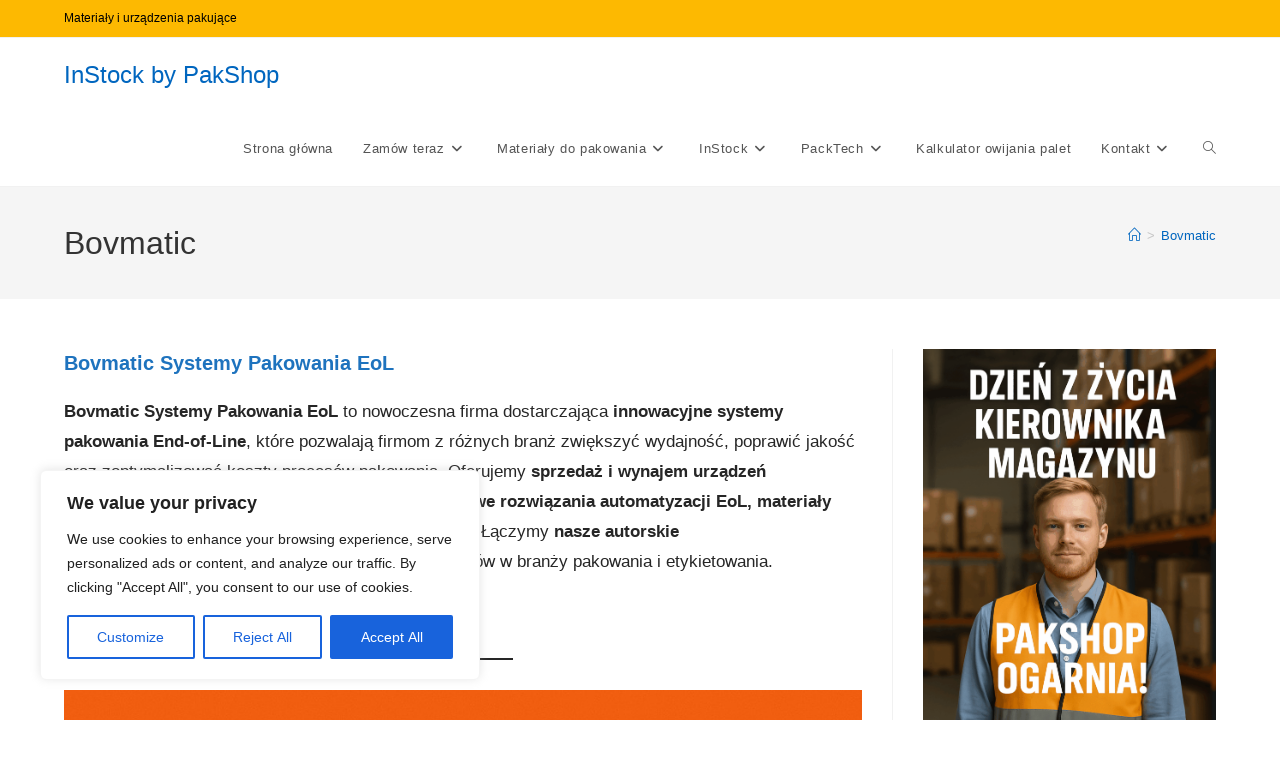

--- FILE ---
content_type: text/html; charset=UTF-8
request_url: https://pakshop.pl/bovmatic/
body_size: 36835
content:
<!DOCTYPE html>
<html class="html" lang="pl-PL">
<head>
	<meta charset="UTF-8">
	<link rel="profile" href="https://gmpg.org/xfn/11">

	<meta name='robots' content='index, follow, max-image-preview:large, max-snippet:-1, max-video-preview:-1' />
<link rel="pingback" href="https://pakshop.pl/xmlrpc.php">
<meta name="viewport" content="width=device-width, initial-scale=1">
	<!-- This site is optimized with the Yoast SEO plugin v26.8 - https://yoast.com/product/yoast-seo-wordpress/ -->
	<title>Bovmatic Systemy Pakowania EoL</title>
	<meta name="description" content="Bovmatic Systemy Pakowania EoL. Materiały do pakowania, urządzenia i maszyny pakujące, automatyczne linie pakujące" />
	<link rel="canonical" href="https://pakshop.pl/bovmatic/" />
	<meta property="og:locale" content="pl_PL" />
	<meta property="og:type" content="article" />
	<meta property="og:title" content="Bovmatic Systemy Pakowania EoL" />
	<meta property="og:description" content="Bovmatic Systemy Pakowania EoL. Materiały do pakowania, urządzenia i maszyny pakujące, automatyczne linie pakujące" />
	<meta property="og:url" content="https://pakshop.pl/bovmatic/" />
	<meta property="og:site_name" content="InStock by PakShop" />
	<meta property="article:publisher" content="https://www.facebook.com/pakshopsklep" />
	<meta property="article:modified_time" content="2025-11-04T12:32:57+00:00" />
	<meta property="og:image" content="https://pakshop.pl/wp-content/uploads/2025/11/Bovmatic-Systemy-Pakowania-EoL-PackTech-PackRent-PackFix-PakShop-Logo.png" />
	<meta property="og:image:width" content="1024" />
	<meta property="og:image:height" content="1024" />
	<meta property="og:image:type" content="image/png" />
	<meta name="twitter:card" content="summary_large_image" />
	<meta name="twitter:label1" content="Szacowany czas czytania" />
	<meta name="twitter:data1" content="4 minuty" />
	<script type="application/ld+json" class="yoast-schema-graph">{"@context":"https://schema.org","@graph":[{"@type":"WebPage","@id":"https://pakshop.pl/bovmatic/","url":"https://pakshop.pl/bovmatic/","name":"Bovmatic Systemy Pakowania EoL","isPartOf":{"@id":"https://pakshop.pl/#website"},"primaryImageOfPage":{"@id":"https://pakshop.pl/bovmatic/#primaryimage"},"image":{"@id":"https://pakshop.pl/bovmatic/#primaryimage"},"thumbnailUrl":"https://pakshop.pl/wp-content/uploads/2025/11/Bovmatic-Systemy-Pakowania-EoL-PackTech-PackRent-PackFix-PakShop-Logo.png","datePublished":"2023-10-24T08:06:42+00:00","dateModified":"2025-11-04T12:32:57+00:00","description":"Bovmatic Systemy Pakowania EoL. Materiały do pakowania, urządzenia i maszyny pakujące, automatyczne linie pakujące","breadcrumb":{"@id":"https://pakshop.pl/bovmatic/#breadcrumb"},"inLanguage":"pl-PL","potentialAction":[{"@type":"ReadAction","target":["https://pakshop.pl/bovmatic/"]}]},{"@type":"ImageObject","inLanguage":"pl-PL","@id":"https://pakshop.pl/bovmatic/#primaryimage","url":"https://pakshop.pl/wp-content/uploads/2025/11/Bovmatic-Systemy-Pakowania-EoL-PackTech-PackRent-PackFix-PakShop-Logo.png","contentUrl":"https://pakshop.pl/wp-content/uploads/2025/11/Bovmatic-Systemy-Pakowania-EoL-PackTech-PackRent-PackFix-PakShop-Logo.png","width":1024,"height":1024,"caption":"Bovmatic Systemy Pakowania EoL PackTech PackRent PackFix PakShop Logo"},{"@type":"BreadcrumbList","@id":"https://pakshop.pl/bovmatic/#breadcrumb","itemListElement":[{"@type":"ListItem","position":1,"name":"Strona główna","item":"https://pakshop.pl/"},{"@type":"ListItem","position":2,"name":"Bovmatic"}]},{"@type":"WebSite","@id":"https://pakshop.pl/#website","url":"https://pakshop.pl/","name":"InStock Materiały do pakowania","description":"Materiały do pakowania. Folia stretch, taśma spinająca, taśma klejąca","publisher":{"@id":"https://pakshop.pl/#organization"},"alternateName":"Materiały do pakowania","potentialAction":[{"@type":"SearchAction","target":{"@type":"EntryPoint","urlTemplate":"https://pakshop.pl/?s={search_term_string}"},"query-input":{"@type":"PropertyValueSpecification","valueRequired":true,"valueName":"search_term_string"}}],"inLanguage":"pl-PL"},{"@type":"Organization","@id":"https://pakshop.pl/#organization","name":"PakShop","alternateName":"PakShop","url":"https://pakshop.pl/","logo":{"@type":"ImageObject","inLanguage":"pl-PL","@id":"https://pakshop.pl/#/schema/logo/image/","url":"https://pakshop.pl/wp-content/uploads/2025/09/cropped-InStock-Materialy-do-pakowania.-PakShop.jpg","contentUrl":"https://pakshop.pl/wp-content/uploads/2025/09/cropped-InStock-Materialy-do-pakowania.-PakShop.jpg","width":512,"height":512,"caption":"PakShop"},"image":{"@id":"https://pakshop.pl/#/schema/logo/image/"},"sameAs":["https://www.facebook.com/pakshopsklep","https://www.linkedin.com/showcase/strefa-pakowania-warszawa"]}]}</script>
	<!-- / Yoast SEO plugin. -->


<link rel='dns-prefetch' href='//www.googletagmanager.com' />
<link rel="alternate" type="application/rss+xml" title="InStock by PakShop &raquo; Kanał z wpisami" href="https://pakshop.pl/feed/" />
<link rel="alternate" type="application/rss+xml" title="InStock by PakShop &raquo; Kanał z komentarzami" href="https://pakshop.pl/comments/feed/" />
<link rel="alternate" type="application/rss+xml" title="InStock by PakShop &raquo; Bovmatic Kanał z komentarzami" href="https://pakshop.pl/bovmatic/feed/" />
<link rel="alternate" title="oEmbed (JSON)" type="application/json+oembed" href="https://pakshop.pl/wp-json/oembed/1.0/embed?url=https%3A%2F%2Fpakshop.pl%2Fbovmatic%2F" />
<link rel="alternate" title="oEmbed (XML)" type="text/xml+oembed" href="https://pakshop.pl/wp-json/oembed/1.0/embed?url=https%3A%2F%2Fpakshop.pl%2Fbovmatic%2F&#038;format=xml" />
<style id='wp-img-auto-sizes-contain-inline-css'>
img:is([sizes=auto i],[sizes^="auto," i]){contain-intrinsic-size:3000px 1500px}
/*# sourceURL=wp-img-auto-sizes-contain-inline-css */
</style>
<link rel='stylesheet' id='structured-content-frontend-css' href='https://pakshop.pl/wp-content/plugins/structured-content/dist/blocks.style.build.css?ver=1.7.0' media='all' />
<style id='wp-emoji-styles-inline-css'>

	img.wp-smiley, img.emoji {
		display: inline !important;
		border: none !important;
		box-shadow: none !important;
		height: 1em !important;
		width: 1em !important;
		margin: 0 0.07em !important;
		vertical-align: -0.1em !important;
		background: none !important;
		padding: 0 !important;
	}
/*# sourceURL=wp-emoji-styles-inline-css */
</style>
<style id='wp-block-library-inline-css'>
:root{--wp-block-synced-color:#7a00df;--wp-block-synced-color--rgb:122,0,223;--wp-bound-block-color:var(--wp-block-synced-color);--wp-editor-canvas-background:#ddd;--wp-admin-theme-color:#007cba;--wp-admin-theme-color--rgb:0,124,186;--wp-admin-theme-color-darker-10:#006ba1;--wp-admin-theme-color-darker-10--rgb:0,107,160.5;--wp-admin-theme-color-darker-20:#005a87;--wp-admin-theme-color-darker-20--rgb:0,90,135;--wp-admin-border-width-focus:2px}@media (min-resolution:192dpi){:root{--wp-admin-border-width-focus:1.5px}}.wp-element-button{cursor:pointer}:root .has-very-light-gray-background-color{background-color:#eee}:root .has-very-dark-gray-background-color{background-color:#313131}:root .has-very-light-gray-color{color:#eee}:root .has-very-dark-gray-color{color:#313131}:root .has-vivid-green-cyan-to-vivid-cyan-blue-gradient-background{background:linear-gradient(135deg,#00d084,#0693e3)}:root .has-purple-crush-gradient-background{background:linear-gradient(135deg,#34e2e4,#4721fb 50%,#ab1dfe)}:root .has-hazy-dawn-gradient-background{background:linear-gradient(135deg,#faaca8,#dad0ec)}:root .has-subdued-olive-gradient-background{background:linear-gradient(135deg,#fafae1,#67a671)}:root .has-atomic-cream-gradient-background{background:linear-gradient(135deg,#fdd79a,#004a59)}:root .has-nightshade-gradient-background{background:linear-gradient(135deg,#330968,#31cdcf)}:root .has-midnight-gradient-background{background:linear-gradient(135deg,#020381,#2874fc)}:root{--wp--preset--font-size--normal:16px;--wp--preset--font-size--huge:42px}.has-regular-font-size{font-size:1em}.has-larger-font-size{font-size:2.625em}.has-normal-font-size{font-size:var(--wp--preset--font-size--normal)}.has-huge-font-size{font-size:var(--wp--preset--font-size--huge)}.has-text-align-center{text-align:center}.has-text-align-left{text-align:left}.has-text-align-right{text-align:right}.has-fit-text{white-space:nowrap!important}#end-resizable-editor-section{display:none}.aligncenter{clear:both}.items-justified-left{justify-content:flex-start}.items-justified-center{justify-content:center}.items-justified-right{justify-content:flex-end}.items-justified-space-between{justify-content:space-between}.screen-reader-text{border:0;clip-path:inset(50%);height:1px;margin:-1px;overflow:hidden;padding:0;position:absolute;width:1px;word-wrap:normal!important}.screen-reader-text:focus{background-color:#ddd;clip-path:none;color:#444;display:block;font-size:1em;height:auto;left:5px;line-height:normal;padding:15px 23px 14px;text-decoration:none;top:5px;width:auto;z-index:100000}html :where(.has-border-color){border-style:solid}html :where([style*=border-top-color]){border-top-style:solid}html :where([style*=border-right-color]){border-right-style:solid}html :where([style*=border-bottom-color]){border-bottom-style:solid}html :where([style*=border-left-color]){border-left-style:solid}html :where([style*=border-width]){border-style:solid}html :where([style*=border-top-width]){border-top-style:solid}html :where([style*=border-right-width]){border-right-style:solid}html :where([style*=border-bottom-width]){border-bottom-style:solid}html :where([style*=border-left-width]){border-left-style:solid}html :where(img[class*=wp-image-]){height:auto;max-width:100%}:where(figure){margin:0 0 1em}html :where(.is-position-sticky){--wp-admin--admin-bar--position-offset:var(--wp-admin--admin-bar--height,0px)}@media screen and (max-width:600px){html :where(.is-position-sticky){--wp-admin--admin-bar--position-offset:0px}}

/*# sourceURL=wp-block-library-inline-css */
</style><style id='wp-block-heading-inline-css'>
h1:where(.wp-block-heading).has-background,h2:where(.wp-block-heading).has-background,h3:where(.wp-block-heading).has-background,h4:where(.wp-block-heading).has-background,h5:where(.wp-block-heading).has-background,h6:where(.wp-block-heading).has-background{padding:1.25em 2.375em}h1.has-text-align-left[style*=writing-mode]:where([style*=vertical-lr]),h1.has-text-align-right[style*=writing-mode]:where([style*=vertical-rl]),h2.has-text-align-left[style*=writing-mode]:where([style*=vertical-lr]),h2.has-text-align-right[style*=writing-mode]:where([style*=vertical-rl]),h3.has-text-align-left[style*=writing-mode]:where([style*=vertical-lr]),h3.has-text-align-right[style*=writing-mode]:where([style*=vertical-rl]),h4.has-text-align-left[style*=writing-mode]:where([style*=vertical-lr]),h4.has-text-align-right[style*=writing-mode]:where([style*=vertical-rl]),h5.has-text-align-left[style*=writing-mode]:where([style*=vertical-lr]),h5.has-text-align-right[style*=writing-mode]:where([style*=vertical-rl]),h6.has-text-align-left[style*=writing-mode]:where([style*=vertical-lr]),h6.has-text-align-right[style*=writing-mode]:where([style*=vertical-rl]){rotate:180deg}
/*# sourceURL=https://pakshop.pl/wp-includes/blocks/heading/style.min.css */
</style>
<style id='wp-block-image-inline-css'>
.wp-block-image>a,.wp-block-image>figure>a{display:inline-block}.wp-block-image img{box-sizing:border-box;height:auto;max-width:100%;vertical-align:bottom}@media not (prefers-reduced-motion){.wp-block-image img.hide{visibility:hidden}.wp-block-image img.show{animation:show-content-image .4s}}.wp-block-image[style*=border-radius] img,.wp-block-image[style*=border-radius]>a{border-radius:inherit}.wp-block-image.has-custom-border img{box-sizing:border-box}.wp-block-image.aligncenter{text-align:center}.wp-block-image.alignfull>a,.wp-block-image.alignwide>a{width:100%}.wp-block-image.alignfull img,.wp-block-image.alignwide img{height:auto;width:100%}.wp-block-image .aligncenter,.wp-block-image .alignleft,.wp-block-image .alignright,.wp-block-image.aligncenter,.wp-block-image.alignleft,.wp-block-image.alignright{display:table}.wp-block-image .aligncenter>figcaption,.wp-block-image .alignleft>figcaption,.wp-block-image .alignright>figcaption,.wp-block-image.aligncenter>figcaption,.wp-block-image.alignleft>figcaption,.wp-block-image.alignright>figcaption{caption-side:bottom;display:table-caption}.wp-block-image .alignleft{float:left;margin:.5em 1em .5em 0}.wp-block-image .alignright{float:right;margin:.5em 0 .5em 1em}.wp-block-image .aligncenter{margin-left:auto;margin-right:auto}.wp-block-image :where(figcaption){margin-bottom:1em;margin-top:.5em}.wp-block-image.is-style-circle-mask img{border-radius:9999px}@supports ((-webkit-mask-image:none) or (mask-image:none)) or (-webkit-mask-image:none){.wp-block-image.is-style-circle-mask img{border-radius:0;-webkit-mask-image:url('data:image/svg+xml;utf8,<svg viewBox="0 0 100 100" xmlns="http://www.w3.org/2000/svg"><circle cx="50" cy="50" r="50"/></svg>');mask-image:url('data:image/svg+xml;utf8,<svg viewBox="0 0 100 100" xmlns="http://www.w3.org/2000/svg"><circle cx="50" cy="50" r="50"/></svg>');mask-mode:alpha;-webkit-mask-position:center;mask-position:center;-webkit-mask-repeat:no-repeat;mask-repeat:no-repeat;-webkit-mask-size:contain;mask-size:contain}}:root :where(.wp-block-image.is-style-rounded img,.wp-block-image .is-style-rounded img){border-radius:9999px}.wp-block-image figure{margin:0}.wp-lightbox-container{display:flex;flex-direction:column;position:relative}.wp-lightbox-container img{cursor:zoom-in}.wp-lightbox-container img:hover+button{opacity:1}.wp-lightbox-container button{align-items:center;backdrop-filter:blur(16px) saturate(180%);background-color:#5a5a5a40;border:none;border-radius:4px;cursor:zoom-in;display:flex;height:20px;justify-content:center;opacity:0;padding:0;position:absolute;right:16px;text-align:center;top:16px;width:20px;z-index:100}@media not (prefers-reduced-motion){.wp-lightbox-container button{transition:opacity .2s ease}}.wp-lightbox-container button:focus-visible{outline:3px auto #5a5a5a40;outline:3px auto -webkit-focus-ring-color;outline-offset:3px}.wp-lightbox-container button:hover{cursor:pointer;opacity:1}.wp-lightbox-container button:focus{opacity:1}.wp-lightbox-container button:focus,.wp-lightbox-container button:hover,.wp-lightbox-container button:not(:hover):not(:active):not(.has-background){background-color:#5a5a5a40;border:none}.wp-lightbox-overlay{box-sizing:border-box;cursor:zoom-out;height:100vh;left:0;overflow:hidden;position:fixed;top:0;visibility:hidden;width:100%;z-index:100000}.wp-lightbox-overlay .close-button{align-items:center;cursor:pointer;display:flex;justify-content:center;min-height:40px;min-width:40px;padding:0;position:absolute;right:calc(env(safe-area-inset-right) + 16px);top:calc(env(safe-area-inset-top) + 16px);z-index:5000000}.wp-lightbox-overlay .close-button:focus,.wp-lightbox-overlay .close-button:hover,.wp-lightbox-overlay .close-button:not(:hover):not(:active):not(.has-background){background:none;border:none}.wp-lightbox-overlay .lightbox-image-container{height:var(--wp--lightbox-container-height);left:50%;overflow:hidden;position:absolute;top:50%;transform:translate(-50%,-50%);transform-origin:top left;width:var(--wp--lightbox-container-width);z-index:9999999999}.wp-lightbox-overlay .wp-block-image{align-items:center;box-sizing:border-box;display:flex;height:100%;justify-content:center;margin:0;position:relative;transform-origin:0 0;width:100%;z-index:3000000}.wp-lightbox-overlay .wp-block-image img{height:var(--wp--lightbox-image-height);min-height:var(--wp--lightbox-image-height);min-width:var(--wp--lightbox-image-width);width:var(--wp--lightbox-image-width)}.wp-lightbox-overlay .wp-block-image figcaption{display:none}.wp-lightbox-overlay button{background:none;border:none}.wp-lightbox-overlay .scrim{background-color:#fff;height:100%;opacity:.9;position:absolute;width:100%;z-index:2000000}.wp-lightbox-overlay.active{visibility:visible}@media not (prefers-reduced-motion){.wp-lightbox-overlay.active{animation:turn-on-visibility .25s both}.wp-lightbox-overlay.active img{animation:turn-on-visibility .35s both}.wp-lightbox-overlay.show-closing-animation:not(.active){animation:turn-off-visibility .35s both}.wp-lightbox-overlay.show-closing-animation:not(.active) img{animation:turn-off-visibility .25s both}.wp-lightbox-overlay.zoom.active{animation:none;opacity:1;visibility:visible}.wp-lightbox-overlay.zoom.active .lightbox-image-container{animation:lightbox-zoom-in .4s}.wp-lightbox-overlay.zoom.active .lightbox-image-container img{animation:none}.wp-lightbox-overlay.zoom.active .scrim{animation:turn-on-visibility .4s forwards}.wp-lightbox-overlay.zoom.show-closing-animation:not(.active){animation:none}.wp-lightbox-overlay.zoom.show-closing-animation:not(.active) .lightbox-image-container{animation:lightbox-zoom-out .4s}.wp-lightbox-overlay.zoom.show-closing-animation:not(.active) .lightbox-image-container img{animation:none}.wp-lightbox-overlay.zoom.show-closing-animation:not(.active) .scrim{animation:turn-off-visibility .4s forwards}}@keyframes show-content-image{0%{visibility:hidden}99%{visibility:hidden}to{visibility:visible}}@keyframes turn-on-visibility{0%{opacity:0}to{opacity:1}}@keyframes turn-off-visibility{0%{opacity:1;visibility:visible}99%{opacity:0;visibility:visible}to{opacity:0;visibility:hidden}}@keyframes lightbox-zoom-in{0%{transform:translate(calc((-100vw + var(--wp--lightbox-scrollbar-width))/2 + var(--wp--lightbox-initial-left-position)),calc(-50vh + var(--wp--lightbox-initial-top-position))) scale(var(--wp--lightbox-scale))}to{transform:translate(-50%,-50%) scale(1)}}@keyframes lightbox-zoom-out{0%{transform:translate(-50%,-50%) scale(1);visibility:visible}99%{visibility:visible}to{transform:translate(calc((-100vw + var(--wp--lightbox-scrollbar-width))/2 + var(--wp--lightbox-initial-left-position)),calc(-50vh + var(--wp--lightbox-initial-top-position))) scale(var(--wp--lightbox-scale));visibility:hidden}}
/*# sourceURL=https://pakshop.pl/wp-includes/blocks/image/style.min.css */
</style>
<style id='wp-block-image-theme-inline-css'>
:root :where(.wp-block-image figcaption){color:#555;font-size:13px;text-align:center}.is-dark-theme :root :where(.wp-block-image figcaption){color:#ffffffa6}.wp-block-image{margin:0 0 1em}
/*# sourceURL=https://pakshop.pl/wp-includes/blocks/image/theme.min.css */
</style>
<style id='wp-block-list-inline-css'>
ol,ul{box-sizing:border-box}:root :where(.wp-block-list.has-background){padding:1.25em 2.375em}
/*# sourceURL=https://pakshop.pl/wp-includes/blocks/list/style.min.css */
</style>
<style id='wp-block-paragraph-inline-css'>
.is-small-text{font-size:.875em}.is-regular-text{font-size:1em}.is-large-text{font-size:2.25em}.is-larger-text{font-size:3em}.has-drop-cap:not(:focus):first-letter{float:left;font-size:8.4em;font-style:normal;font-weight:100;line-height:.68;margin:.05em .1em 0 0;text-transform:uppercase}body.rtl .has-drop-cap:not(:focus):first-letter{float:none;margin-left:.1em}p.has-drop-cap.has-background{overflow:hidden}:root :where(p.has-background){padding:1.25em 2.375em}:where(p.has-text-color:not(.has-link-color)) a{color:inherit}p.has-text-align-left[style*="writing-mode:vertical-lr"],p.has-text-align-right[style*="writing-mode:vertical-rl"]{rotate:180deg}
/*# sourceURL=https://pakshop.pl/wp-includes/blocks/paragraph/style.min.css */
</style>
<style id='wp-block-separator-inline-css'>
@charset "UTF-8";.wp-block-separator{border:none;border-top:2px solid}:root :where(.wp-block-separator.is-style-dots){height:auto;line-height:1;text-align:center}:root :where(.wp-block-separator.is-style-dots):before{color:currentColor;content:"···";font-family:serif;font-size:1.5em;letter-spacing:2em;padding-left:2em}.wp-block-separator.is-style-dots{background:none!important;border:none!important}
/*# sourceURL=https://pakshop.pl/wp-includes/blocks/separator/style.min.css */
</style>
<style id='wp-block-separator-theme-inline-css'>
.wp-block-separator.has-css-opacity{opacity:.4}.wp-block-separator{border:none;border-bottom:2px solid;margin-left:auto;margin-right:auto}.wp-block-separator.has-alpha-channel-opacity{opacity:1}.wp-block-separator:not(.is-style-wide):not(.is-style-dots){width:100px}.wp-block-separator.has-background:not(.is-style-dots){border-bottom:none;height:1px}.wp-block-separator.has-background:not(.is-style-wide):not(.is-style-dots){height:2px}
/*# sourceURL=https://pakshop.pl/wp-includes/blocks/separator/theme.min.css */
</style>
<style id='global-styles-inline-css'>
:root{--wp--preset--aspect-ratio--square: 1;--wp--preset--aspect-ratio--4-3: 4/3;--wp--preset--aspect-ratio--3-4: 3/4;--wp--preset--aspect-ratio--3-2: 3/2;--wp--preset--aspect-ratio--2-3: 2/3;--wp--preset--aspect-ratio--16-9: 16/9;--wp--preset--aspect-ratio--9-16: 9/16;--wp--preset--color--black: #000000;--wp--preset--color--cyan-bluish-gray: #abb8c3;--wp--preset--color--white: #ffffff;--wp--preset--color--pale-pink: #f78da7;--wp--preset--color--vivid-red: #cf2e2e;--wp--preset--color--luminous-vivid-orange: #ff6900;--wp--preset--color--luminous-vivid-amber: #fcb900;--wp--preset--color--light-green-cyan: #7bdcb5;--wp--preset--color--vivid-green-cyan: #00d084;--wp--preset--color--pale-cyan-blue: #8ed1fc;--wp--preset--color--vivid-cyan-blue: #0693e3;--wp--preset--color--vivid-purple: #9b51e0;--wp--preset--gradient--vivid-cyan-blue-to-vivid-purple: linear-gradient(135deg,rgb(6,147,227) 0%,rgb(155,81,224) 100%);--wp--preset--gradient--light-green-cyan-to-vivid-green-cyan: linear-gradient(135deg,rgb(122,220,180) 0%,rgb(0,208,130) 100%);--wp--preset--gradient--luminous-vivid-amber-to-luminous-vivid-orange: linear-gradient(135deg,rgb(252,185,0) 0%,rgb(255,105,0) 100%);--wp--preset--gradient--luminous-vivid-orange-to-vivid-red: linear-gradient(135deg,rgb(255,105,0) 0%,rgb(207,46,46) 100%);--wp--preset--gradient--very-light-gray-to-cyan-bluish-gray: linear-gradient(135deg,rgb(238,238,238) 0%,rgb(169,184,195) 100%);--wp--preset--gradient--cool-to-warm-spectrum: linear-gradient(135deg,rgb(74,234,220) 0%,rgb(151,120,209) 20%,rgb(207,42,186) 40%,rgb(238,44,130) 60%,rgb(251,105,98) 80%,rgb(254,248,76) 100%);--wp--preset--gradient--blush-light-purple: linear-gradient(135deg,rgb(255,206,236) 0%,rgb(152,150,240) 100%);--wp--preset--gradient--blush-bordeaux: linear-gradient(135deg,rgb(254,205,165) 0%,rgb(254,45,45) 50%,rgb(107,0,62) 100%);--wp--preset--gradient--luminous-dusk: linear-gradient(135deg,rgb(255,203,112) 0%,rgb(199,81,192) 50%,rgb(65,88,208) 100%);--wp--preset--gradient--pale-ocean: linear-gradient(135deg,rgb(255,245,203) 0%,rgb(182,227,212) 50%,rgb(51,167,181) 100%);--wp--preset--gradient--electric-grass: linear-gradient(135deg,rgb(202,248,128) 0%,rgb(113,206,126) 100%);--wp--preset--gradient--midnight: linear-gradient(135deg,rgb(2,3,129) 0%,rgb(40,116,252) 100%);--wp--preset--font-size--small: 13px;--wp--preset--font-size--medium: 20px;--wp--preset--font-size--large: 36px;--wp--preset--font-size--x-large: 42px;--wp--preset--spacing--20: 0.44rem;--wp--preset--spacing--30: 0.67rem;--wp--preset--spacing--40: 1rem;--wp--preset--spacing--50: 1.5rem;--wp--preset--spacing--60: 2.25rem;--wp--preset--spacing--70: 3.38rem;--wp--preset--spacing--80: 5.06rem;--wp--preset--shadow--natural: 6px 6px 9px rgba(0, 0, 0, 0.2);--wp--preset--shadow--deep: 12px 12px 50px rgba(0, 0, 0, 0.4);--wp--preset--shadow--sharp: 6px 6px 0px rgba(0, 0, 0, 0.2);--wp--preset--shadow--outlined: 6px 6px 0px -3px rgb(255, 255, 255), 6px 6px rgb(0, 0, 0);--wp--preset--shadow--crisp: 6px 6px 0px rgb(0, 0, 0);}:where(.is-layout-flex){gap: 0.5em;}:where(.is-layout-grid){gap: 0.5em;}body .is-layout-flex{display: flex;}.is-layout-flex{flex-wrap: wrap;align-items: center;}.is-layout-flex > :is(*, div){margin: 0;}body .is-layout-grid{display: grid;}.is-layout-grid > :is(*, div){margin: 0;}:where(.wp-block-columns.is-layout-flex){gap: 2em;}:where(.wp-block-columns.is-layout-grid){gap: 2em;}:where(.wp-block-post-template.is-layout-flex){gap: 1.25em;}:where(.wp-block-post-template.is-layout-grid){gap: 1.25em;}.has-black-color{color: var(--wp--preset--color--black) !important;}.has-cyan-bluish-gray-color{color: var(--wp--preset--color--cyan-bluish-gray) !important;}.has-white-color{color: var(--wp--preset--color--white) !important;}.has-pale-pink-color{color: var(--wp--preset--color--pale-pink) !important;}.has-vivid-red-color{color: var(--wp--preset--color--vivid-red) !important;}.has-luminous-vivid-orange-color{color: var(--wp--preset--color--luminous-vivid-orange) !important;}.has-luminous-vivid-amber-color{color: var(--wp--preset--color--luminous-vivid-amber) !important;}.has-light-green-cyan-color{color: var(--wp--preset--color--light-green-cyan) !important;}.has-vivid-green-cyan-color{color: var(--wp--preset--color--vivid-green-cyan) !important;}.has-pale-cyan-blue-color{color: var(--wp--preset--color--pale-cyan-blue) !important;}.has-vivid-cyan-blue-color{color: var(--wp--preset--color--vivid-cyan-blue) !important;}.has-vivid-purple-color{color: var(--wp--preset--color--vivid-purple) !important;}.has-black-background-color{background-color: var(--wp--preset--color--black) !important;}.has-cyan-bluish-gray-background-color{background-color: var(--wp--preset--color--cyan-bluish-gray) !important;}.has-white-background-color{background-color: var(--wp--preset--color--white) !important;}.has-pale-pink-background-color{background-color: var(--wp--preset--color--pale-pink) !important;}.has-vivid-red-background-color{background-color: var(--wp--preset--color--vivid-red) !important;}.has-luminous-vivid-orange-background-color{background-color: var(--wp--preset--color--luminous-vivid-orange) !important;}.has-luminous-vivid-amber-background-color{background-color: var(--wp--preset--color--luminous-vivid-amber) !important;}.has-light-green-cyan-background-color{background-color: var(--wp--preset--color--light-green-cyan) !important;}.has-vivid-green-cyan-background-color{background-color: var(--wp--preset--color--vivid-green-cyan) !important;}.has-pale-cyan-blue-background-color{background-color: var(--wp--preset--color--pale-cyan-blue) !important;}.has-vivid-cyan-blue-background-color{background-color: var(--wp--preset--color--vivid-cyan-blue) !important;}.has-vivid-purple-background-color{background-color: var(--wp--preset--color--vivid-purple) !important;}.has-black-border-color{border-color: var(--wp--preset--color--black) !important;}.has-cyan-bluish-gray-border-color{border-color: var(--wp--preset--color--cyan-bluish-gray) !important;}.has-white-border-color{border-color: var(--wp--preset--color--white) !important;}.has-pale-pink-border-color{border-color: var(--wp--preset--color--pale-pink) !important;}.has-vivid-red-border-color{border-color: var(--wp--preset--color--vivid-red) !important;}.has-luminous-vivid-orange-border-color{border-color: var(--wp--preset--color--luminous-vivid-orange) !important;}.has-luminous-vivid-amber-border-color{border-color: var(--wp--preset--color--luminous-vivid-amber) !important;}.has-light-green-cyan-border-color{border-color: var(--wp--preset--color--light-green-cyan) !important;}.has-vivid-green-cyan-border-color{border-color: var(--wp--preset--color--vivid-green-cyan) !important;}.has-pale-cyan-blue-border-color{border-color: var(--wp--preset--color--pale-cyan-blue) !important;}.has-vivid-cyan-blue-border-color{border-color: var(--wp--preset--color--vivid-cyan-blue) !important;}.has-vivid-purple-border-color{border-color: var(--wp--preset--color--vivid-purple) !important;}.has-vivid-cyan-blue-to-vivid-purple-gradient-background{background: var(--wp--preset--gradient--vivid-cyan-blue-to-vivid-purple) !important;}.has-light-green-cyan-to-vivid-green-cyan-gradient-background{background: var(--wp--preset--gradient--light-green-cyan-to-vivid-green-cyan) !important;}.has-luminous-vivid-amber-to-luminous-vivid-orange-gradient-background{background: var(--wp--preset--gradient--luminous-vivid-amber-to-luminous-vivid-orange) !important;}.has-luminous-vivid-orange-to-vivid-red-gradient-background{background: var(--wp--preset--gradient--luminous-vivid-orange-to-vivid-red) !important;}.has-very-light-gray-to-cyan-bluish-gray-gradient-background{background: var(--wp--preset--gradient--very-light-gray-to-cyan-bluish-gray) !important;}.has-cool-to-warm-spectrum-gradient-background{background: var(--wp--preset--gradient--cool-to-warm-spectrum) !important;}.has-blush-light-purple-gradient-background{background: var(--wp--preset--gradient--blush-light-purple) !important;}.has-blush-bordeaux-gradient-background{background: var(--wp--preset--gradient--blush-bordeaux) !important;}.has-luminous-dusk-gradient-background{background: var(--wp--preset--gradient--luminous-dusk) !important;}.has-pale-ocean-gradient-background{background: var(--wp--preset--gradient--pale-ocean) !important;}.has-electric-grass-gradient-background{background: var(--wp--preset--gradient--electric-grass) !important;}.has-midnight-gradient-background{background: var(--wp--preset--gradient--midnight) !important;}.has-small-font-size{font-size: var(--wp--preset--font-size--small) !important;}.has-medium-font-size{font-size: var(--wp--preset--font-size--medium) !important;}.has-large-font-size{font-size: var(--wp--preset--font-size--large) !important;}.has-x-large-font-size{font-size: var(--wp--preset--font-size--x-large) !important;}
/*# sourceURL=global-styles-inline-css */
</style>

<style id='classic-theme-styles-inline-css'>
/*! This file is auto-generated */
.wp-block-button__link{color:#fff;background-color:#32373c;border-radius:9999px;box-shadow:none;text-decoration:none;padding:calc(.667em + 2px) calc(1.333em + 2px);font-size:1.125em}.wp-block-file__button{background:#32373c;color:#fff;text-decoration:none}
/*# sourceURL=/wp-includes/css/classic-themes.min.css */
</style>
<link rel='stylesheet' id='font-awesome-css' href='https://pakshop.pl/wp-content/themes/oceanwp/assets/fonts/fontawesome/css/all.min.css?ver=6.7.2' media='all' />
<link rel='stylesheet' id='simple-line-icons-css' href='https://pakshop.pl/wp-content/themes/oceanwp/assets/css/third/simple-line-icons.min.css?ver=2.4.0' media='all' />
<link rel='stylesheet' id='oceanwp-style-css' href='https://pakshop.pl/wp-content/themes/oceanwp/assets/css/style.min.css?ver=4.1.4' media='all' />
<style id='oceanwp-style-inline-css'>
body div.wpforms-container-full .wpforms-form input[type=submit]:hover,
			body div.wpforms-container-full .wpforms-form input[type=submit]:active,
			body div.wpforms-container-full .wpforms-form button[type=submit]:hover,
			body div.wpforms-container-full .wpforms-form button[type=submit]:active,
			body div.wpforms-container-full .wpforms-form .wpforms-page-button:hover,
			body div.wpforms-container-full .wpforms-form .wpforms-page-button:active,
			body .wp-core-ui div.wpforms-container-full .wpforms-form input[type=submit]:hover,
			body .wp-core-ui div.wpforms-container-full .wpforms-form input[type=submit]:active,
			body .wp-core-ui div.wpforms-container-full .wpforms-form button[type=submit]:hover,
			body .wp-core-ui div.wpforms-container-full .wpforms-form button[type=submit]:active,
			body .wp-core-ui div.wpforms-container-full .wpforms-form .wpforms-page-button:hover,
			body .wp-core-ui div.wpforms-container-full .wpforms-form .wpforms-page-button:active {
					background: linear-gradient(0deg, rgba(0, 0, 0, 0.2), rgba(0, 0, 0, 0.2)), var(--wpforms-button-background-color-alt, var(--wpforms-button-background-color)) !important;
			}
/*# sourceURL=oceanwp-style-inline-css */
</style>
<script id="cookie-law-info-js-extra">
var _ckyConfig = {"_ipData":[],"_assetsURL":"https://pakshop.pl/wp-content/plugins/cookie-law-info/lite/frontend/images/","_publicURL":"https://pakshop.pl","_expiry":"365","_categories":[{"name":"Necessary","slug":"necessary","isNecessary":true,"ccpaDoNotSell":true,"cookies":[],"active":true,"defaultConsent":{"gdpr":true,"ccpa":true}},{"name":"Functional","slug":"functional","isNecessary":false,"ccpaDoNotSell":true,"cookies":[],"active":true,"defaultConsent":{"gdpr":false,"ccpa":false}},{"name":"Analytics","slug":"analytics","isNecessary":false,"ccpaDoNotSell":true,"cookies":[],"active":true,"defaultConsent":{"gdpr":false,"ccpa":false}},{"name":"Performance","slug":"performance","isNecessary":false,"ccpaDoNotSell":true,"cookies":[],"active":true,"defaultConsent":{"gdpr":false,"ccpa":false}},{"name":"Advertisement","slug":"advertisement","isNecessary":false,"ccpaDoNotSell":true,"cookies":[],"active":true,"defaultConsent":{"gdpr":false,"ccpa":false}}],"_activeLaw":"gdpr","_rootDomain":"","_block":"1","_showBanner":"1","_bannerConfig":{"settings":{"type":"box","preferenceCenterType":"popup","position":"bottom-left","applicableLaw":"gdpr"},"behaviours":{"reloadBannerOnAccept":false,"loadAnalyticsByDefault":false,"animations":{"onLoad":"animate","onHide":"sticky"}},"config":{"revisitConsent":{"status":true,"tag":"revisit-consent","position":"bottom-left","meta":{"url":"#"},"styles":{"background-color":"#0056A7"},"elements":{"title":{"type":"text","tag":"revisit-consent-title","status":true,"styles":{"color":"#0056a7"}}}},"preferenceCenter":{"toggle":{"status":true,"tag":"detail-category-toggle","type":"toggle","states":{"active":{"styles":{"background-color":"#1863DC"}},"inactive":{"styles":{"background-color":"#D0D5D2"}}}}},"categoryPreview":{"status":false,"toggle":{"status":true,"tag":"detail-category-preview-toggle","type":"toggle","states":{"active":{"styles":{"background-color":"#1863DC"}},"inactive":{"styles":{"background-color":"#D0D5D2"}}}}},"videoPlaceholder":{"status":true,"styles":{"background-color":"#000000","border-color":"#000000","color":"#ffffff"}},"readMore":{"status":false,"tag":"readmore-button","type":"link","meta":{"noFollow":true,"newTab":true},"styles":{"color":"#1863DC","background-color":"transparent","border-color":"transparent"}},"showMore":{"status":true,"tag":"show-desc-button","type":"button","styles":{"color":"#1863DC"}},"showLess":{"status":true,"tag":"hide-desc-button","type":"button","styles":{"color":"#1863DC"}},"alwaysActive":{"status":true,"tag":"always-active","styles":{"color":"#008000"}},"manualLinks":{"status":true,"tag":"manual-links","type":"link","styles":{"color":"#1863DC"}},"auditTable":{"status":true},"optOption":{"status":true,"toggle":{"status":true,"tag":"optout-option-toggle","type":"toggle","states":{"active":{"styles":{"background-color":"#1863dc"}},"inactive":{"styles":{"background-color":"#FFFFFF"}}}}}}},"_version":"3.4.0","_logConsent":"1","_tags":[{"tag":"accept-button","styles":{"color":"#FFFFFF","background-color":"#1863DC","border-color":"#1863DC"}},{"tag":"reject-button","styles":{"color":"#1863DC","background-color":"transparent","border-color":"#1863DC"}},{"tag":"settings-button","styles":{"color":"#1863DC","background-color":"transparent","border-color":"#1863DC"}},{"tag":"readmore-button","styles":{"color":"#1863DC","background-color":"transparent","border-color":"transparent"}},{"tag":"donotsell-button","styles":{"color":"#1863DC","background-color":"transparent","border-color":"transparent"}},{"tag":"show-desc-button","styles":{"color":"#1863DC"}},{"tag":"hide-desc-button","styles":{"color":"#1863DC"}},{"tag":"cky-always-active","styles":[]},{"tag":"cky-link","styles":[]},{"tag":"accept-button","styles":{"color":"#FFFFFF","background-color":"#1863DC","border-color":"#1863DC"}},{"tag":"revisit-consent","styles":{"background-color":"#0056A7"}}],"_shortCodes":[{"key":"cky_readmore","content":"\u003Ca href=\"#\" class=\"cky-policy\" aria-label=\"Cookie Policy\" target=\"_blank\" rel=\"noopener\" data-cky-tag=\"readmore-button\"\u003ECookie Policy\u003C/a\u003E","tag":"readmore-button","status":false,"attributes":{"rel":"nofollow","target":"_blank"}},{"key":"cky_show_desc","content":"\u003Cbutton class=\"cky-show-desc-btn\" data-cky-tag=\"show-desc-button\" aria-label=\"Show more\"\u003EShow more\u003C/button\u003E","tag":"show-desc-button","status":true,"attributes":[]},{"key":"cky_hide_desc","content":"\u003Cbutton class=\"cky-show-desc-btn\" data-cky-tag=\"hide-desc-button\" aria-label=\"Show less\"\u003EShow less\u003C/button\u003E","tag":"hide-desc-button","status":true,"attributes":[]},{"key":"cky_optout_show_desc","content":"[cky_optout_show_desc]","tag":"optout-show-desc-button","status":true,"attributes":[]},{"key":"cky_optout_hide_desc","content":"[cky_optout_hide_desc]","tag":"optout-hide-desc-button","status":true,"attributes":[]},{"key":"cky_category_toggle_label","content":"[cky_{{status}}_category_label] [cky_preference_{{category_slug}}_title]","tag":"","status":true,"attributes":[]},{"key":"cky_enable_category_label","content":"Enable","tag":"","status":true,"attributes":[]},{"key":"cky_disable_category_label","content":"Disable","tag":"","status":true,"attributes":[]},{"key":"cky_video_placeholder","content":"\u003Cdiv class=\"video-placeholder-normal\" data-cky-tag=\"video-placeholder\" id=\"[UNIQUEID]\"\u003E\u003Cp class=\"video-placeholder-text-normal\" data-cky-tag=\"placeholder-title\"\u003EPlease accept cookies to access this content\u003C/p\u003E\u003C/div\u003E","tag":"","status":true,"attributes":[]},{"key":"cky_enable_optout_label","content":"Enable","tag":"","status":true,"attributes":[]},{"key":"cky_disable_optout_label","content":"Disable","tag":"","status":true,"attributes":[]},{"key":"cky_optout_toggle_label","content":"[cky_{{status}}_optout_label] [cky_optout_option_title]","tag":"","status":true,"attributes":[]},{"key":"cky_optout_option_title","content":"Do Not Sell or Share My Personal Information","tag":"","status":true,"attributes":[]},{"key":"cky_optout_close_label","content":"Close","tag":"","status":true,"attributes":[]},{"key":"cky_preference_close_label","content":"Close","tag":"","status":true,"attributes":[]}],"_rtl":"","_language":"en","_providersToBlock":[]};
var _ckyStyles = {"css":".cky-overlay{background: #000000; opacity: 0.4; position: fixed; top: 0; left: 0; width: 100%; height: 100%; z-index: 99999999;}.cky-hide{display: none;}.cky-btn-revisit-wrapper{display: flex; align-items: center; justify-content: center; background: #0056a7; width: 45px; height: 45px; border-radius: 50%; position: fixed; z-index: 999999; cursor: pointer;}.cky-revisit-bottom-left{bottom: 15px; left: 15px;}.cky-revisit-bottom-right{bottom: 15px; right: 15px;}.cky-btn-revisit-wrapper .cky-btn-revisit{display: flex; align-items: center; justify-content: center; background: none; border: none; cursor: pointer; position: relative; margin: 0; padding: 0;}.cky-btn-revisit-wrapper .cky-btn-revisit img{max-width: fit-content; margin: 0; height: 30px; width: 30px;}.cky-revisit-bottom-left:hover::before{content: attr(data-tooltip); position: absolute; background: #4e4b66; color: #ffffff; left: calc(100% + 7px); font-size: 12px; line-height: 16px; width: max-content; padding: 4px 8px; border-radius: 4px;}.cky-revisit-bottom-left:hover::after{position: absolute; content: \"\"; border: 5px solid transparent; left: calc(100% + 2px); border-left-width: 0; border-right-color: #4e4b66;}.cky-revisit-bottom-right:hover::before{content: attr(data-tooltip); position: absolute; background: #4e4b66; color: #ffffff; right: calc(100% + 7px); font-size: 12px; line-height: 16px; width: max-content; padding: 4px 8px; border-radius: 4px;}.cky-revisit-bottom-right:hover::after{position: absolute; content: \"\"; border: 5px solid transparent; right: calc(100% + 2px); border-right-width: 0; border-left-color: #4e4b66;}.cky-revisit-hide{display: none;}.cky-consent-container{position: fixed; width: 440px; box-sizing: border-box; z-index: 9999999; border-radius: 6px;}.cky-consent-container .cky-consent-bar{background: #ffffff; border: 1px solid; padding: 20px 26px; box-shadow: 0 -1px 10px 0 #acabab4d; border-radius: 6px;}.cky-box-bottom-left{bottom: 40px; left: 40px;}.cky-box-bottom-right{bottom: 40px; right: 40px;}.cky-box-top-left{top: 40px; left: 40px;}.cky-box-top-right{top: 40px; right: 40px;}.cky-custom-brand-logo-wrapper .cky-custom-brand-logo{width: 100px; height: auto; margin: 0 0 12px 0;}.cky-notice .cky-title{color: #212121; font-weight: 700; font-size: 18px; line-height: 24px; margin: 0 0 12px 0;}.cky-notice-des *,.cky-preference-content-wrapper *,.cky-accordion-header-des *,.cky-gpc-wrapper .cky-gpc-desc *{font-size: 14px;}.cky-notice-des{color: #212121; font-size: 14px; line-height: 24px; font-weight: 400;}.cky-notice-des img{height: 25px; width: 25px;}.cky-consent-bar .cky-notice-des p,.cky-gpc-wrapper .cky-gpc-desc p,.cky-preference-body-wrapper .cky-preference-content-wrapper p,.cky-accordion-header-wrapper .cky-accordion-header-des p,.cky-cookie-des-table li div:last-child p{color: inherit; margin-top: 0; overflow-wrap: break-word;}.cky-notice-des P:last-child,.cky-preference-content-wrapper p:last-child,.cky-cookie-des-table li div:last-child p:last-child,.cky-gpc-wrapper .cky-gpc-desc p:last-child{margin-bottom: 0;}.cky-notice-des a.cky-policy,.cky-notice-des button.cky-policy{font-size: 14px; color: #1863dc; white-space: nowrap; cursor: pointer; background: transparent; border: 1px solid; text-decoration: underline;}.cky-notice-des button.cky-policy{padding: 0;}.cky-notice-des a.cky-policy:focus-visible,.cky-notice-des button.cky-policy:focus-visible,.cky-preference-content-wrapper .cky-show-desc-btn:focus-visible,.cky-accordion-header .cky-accordion-btn:focus-visible,.cky-preference-header .cky-btn-close:focus-visible,.cky-switch input[type=\"checkbox\"]:focus-visible,.cky-footer-wrapper a:focus-visible,.cky-btn:focus-visible{outline: 2px solid #1863dc; outline-offset: 2px;}.cky-btn:focus:not(:focus-visible),.cky-accordion-header .cky-accordion-btn:focus:not(:focus-visible),.cky-preference-content-wrapper .cky-show-desc-btn:focus:not(:focus-visible),.cky-btn-revisit-wrapper .cky-btn-revisit:focus:not(:focus-visible),.cky-preference-header .cky-btn-close:focus:not(:focus-visible),.cky-consent-bar .cky-banner-btn-close:focus:not(:focus-visible){outline: 0;}button.cky-show-desc-btn:not(:hover):not(:active){color: #1863dc; background: transparent;}button.cky-accordion-btn:not(:hover):not(:active),button.cky-banner-btn-close:not(:hover):not(:active),button.cky-btn-revisit:not(:hover):not(:active),button.cky-btn-close:not(:hover):not(:active){background: transparent;}.cky-consent-bar button:hover,.cky-modal.cky-modal-open button:hover,.cky-consent-bar button:focus,.cky-modal.cky-modal-open button:focus{text-decoration: none;}.cky-notice-btn-wrapper{display: flex; justify-content: flex-start; align-items: center; flex-wrap: wrap; margin-top: 16px;}.cky-notice-btn-wrapper .cky-btn{text-shadow: none; box-shadow: none;}.cky-btn{flex: auto; max-width: 100%; font-size: 14px; font-family: inherit; line-height: 24px; padding: 8px; font-weight: 500; margin: 0 8px 0 0; border-radius: 2px; cursor: pointer; text-align: center; text-transform: none; min-height: 0;}.cky-btn:hover{opacity: 0.8;}.cky-btn-customize{color: #1863dc; background: transparent; border: 2px solid #1863dc;}.cky-btn-reject{color: #1863dc; background: transparent; border: 2px solid #1863dc;}.cky-btn-accept{background: #1863dc; color: #ffffff; border: 2px solid #1863dc;}.cky-btn:last-child{margin-right: 0;}@media (max-width: 576px){.cky-box-bottom-left{bottom: 0; left: 0;}.cky-box-bottom-right{bottom: 0; right: 0;}.cky-box-top-left{top: 0; left: 0;}.cky-box-top-right{top: 0; right: 0;}}@media (max-width: 440px){.cky-box-bottom-left, .cky-box-bottom-right, .cky-box-top-left, .cky-box-top-right{width: 100%; max-width: 100%;}.cky-consent-container .cky-consent-bar{padding: 20px 0;}.cky-custom-brand-logo-wrapper, .cky-notice .cky-title, .cky-notice-des, .cky-notice-btn-wrapper{padding: 0 24px;}.cky-notice-des{max-height: 40vh; overflow-y: scroll;}.cky-notice-btn-wrapper{flex-direction: column; margin-top: 0;}.cky-btn{width: 100%; margin: 10px 0 0 0;}.cky-notice-btn-wrapper .cky-btn-customize{order: 2;}.cky-notice-btn-wrapper .cky-btn-reject{order: 3;}.cky-notice-btn-wrapper .cky-btn-accept{order: 1; margin-top: 16px;}}@media (max-width: 352px){.cky-notice .cky-title{font-size: 16px;}.cky-notice-des *{font-size: 12px;}.cky-notice-des, .cky-btn{font-size: 12px;}}.cky-modal.cky-modal-open{display: flex; visibility: visible; -webkit-transform: translate(-50%, -50%); -moz-transform: translate(-50%, -50%); -ms-transform: translate(-50%, -50%); -o-transform: translate(-50%, -50%); transform: translate(-50%, -50%); top: 50%; left: 50%; transition: all 1s ease;}.cky-modal{box-shadow: 0 32px 68px rgba(0, 0, 0, 0.3); margin: 0 auto; position: fixed; max-width: 100%; background: #ffffff; top: 50%; box-sizing: border-box; border-radius: 6px; z-index: 999999999; color: #212121; -webkit-transform: translate(-50%, 100%); -moz-transform: translate(-50%, 100%); -ms-transform: translate(-50%, 100%); -o-transform: translate(-50%, 100%); transform: translate(-50%, 100%); visibility: hidden; transition: all 0s ease;}.cky-preference-center{max-height: 79vh; overflow: hidden; width: 845px; overflow: hidden; flex: 1 1 0; display: flex; flex-direction: column; border-radius: 6px;}.cky-preference-header{display: flex; align-items: center; justify-content: space-between; padding: 22px 24px; border-bottom: 1px solid;}.cky-preference-header .cky-preference-title{font-size: 18px; font-weight: 700; line-height: 24px;}.cky-preference-header .cky-btn-close{margin: 0; cursor: pointer; vertical-align: middle; padding: 0; background: none; border: none; width: auto; height: auto; min-height: 0; line-height: 0; text-shadow: none; box-shadow: none;}.cky-preference-header .cky-btn-close img{margin: 0; height: 10px; width: 10px;}.cky-preference-body-wrapper{padding: 0 24px; flex: 1; overflow: auto; box-sizing: border-box;}.cky-preference-content-wrapper,.cky-gpc-wrapper .cky-gpc-desc{font-size: 14px; line-height: 24px; font-weight: 400; padding: 12px 0;}.cky-preference-content-wrapper{border-bottom: 1px solid;}.cky-preference-content-wrapper img{height: 25px; width: 25px;}.cky-preference-content-wrapper .cky-show-desc-btn{font-size: 14px; font-family: inherit; color: #1863dc; text-decoration: none; line-height: 24px; padding: 0; margin: 0; white-space: nowrap; cursor: pointer; background: transparent; border-color: transparent; text-transform: none; min-height: 0; text-shadow: none; box-shadow: none;}.cky-accordion-wrapper{margin-bottom: 10px;}.cky-accordion{border-bottom: 1px solid;}.cky-accordion:last-child{border-bottom: none;}.cky-accordion .cky-accordion-item{display: flex; margin-top: 10px;}.cky-accordion .cky-accordion-body{display: none;}.cky-accordion.cky-accordion-active .cky-accordion-body{display: block; padding: 0 22px; margin-bottom: 16px;}.cky-accordion-header-wrapper{cursor: pointer; width: 100%;}.cky-accordion-item .cky-accordion-header{display: flex; justify-content: space-between; align-items: center;}.cky-accordion-header .cky-accordion-btn{font-size: 16px; font-family: inherit; color: #212121; line-height: 24px; background: none; border: none; font-weight: 700; padding: 0; margin: 0; cursor: pointer; text-transform: none; min-height: 0; text-shadow: none; box-shadow: none;}.cky-accordion-header .cky-always-active{color: #008000; font-weight: 600; line-height: 24px; font-size: 14px;}.cky-accordion-header-des{font-size: 14px; line-height: 24px; margin: 10px 0 16px 0;}.cky-accordion-chevron{margin-right: 22px; position: relative; cursor: pointer;}.cky-accordion-chevron-hide{display: none;}.cky-accordion .cky-accordion-chevron i::before{content: \"\"; position: absolute; border-right: 1.4px solid; border-bottom: 1.4px solid; border-color: inherit; height: 6px; width: 6px; -webkit-transform: rotate(-45deg); -moz-transform: rotate(-45deg); -ms-transform: rotate(-45deg); -o-transform: rotate(-45deg); transform: rotate(-45deg); transition: all 0.2s ease-in-out; top: 8px;}.cky-accordion.cky-accordion-active .cky-accordion-chevron i::before{-webkit-transform: rotate(45deg); -moz-transform: rotate(45deg); -ms-transform: rotate(45deg); -o-transform: rotate(45deg); transform: rotate(45deg);}.cky-audit-table{background: #f4f4f4; border-radius: 6px;}.cky-audit-table .cky-empty-cookies-text{color: inherit; font-size: 12px; line-height: 24px; margin: 0; padding: 10px;}.cky-audit-table .cky-cookie-des-table{font-size: 12px; line-height: 24px; font-weight: normal; padding: 15px 10px; border-bottom: 1px solid; border-bottom-color: inherit; margin: 0;}.cky-audit-table .cky-cookie-des-table:last-child{border-bottom: none;}.cky-audit-table .cky-cookie-des-table li{list-style-type: none; display: flex; padding: 3px 0;}.cky-audit-table .cky-cookie-des-table li:first-child{padding-top: 0;}.cky-cookie-des-table li div:first-child{width: 100px; font-weight: 600; word-break: break-word; word-wrap: break-word;}.cky-cookie-des-table li div:last-child{flex: 1; word-break: break-word; word-wrap: break-word; margin-left: 8px;}.cky-footer-shadow{display: block; width: 100%; height: 40px; background: linear-gradient(180deg, rgba(255, 255, 255, 0) 0%, #ffffff 100%); position: absolute; bottom: calc(100% - 1px);}.cky-footer-wrapper{position: relative;}.cky-prefrence-btn-wrapper{display: flex; flex-wrap: wrap; align-items: center; justify-content: center; padding: 22px 24px; border-top: 1px solid;}.cky-prefrence-btn-wrapper .cky-btn{flex: auto; max-width: 100%; text-shadow: none; box-shadow: none;}.cky-btn-preferences{color: #1863dc; background: transparent; border: 2px solid #1863dc;}.cky-preference-header,.cky-preference-body-wrapper,.cky-preference-content-wrapper,.cky-accordion-wrapper,.cky-accordion,.cky-accordion-wrapper,.cky-footer-wrapper,.cky-prefrence-btn-wrapper{border-color: inherit;}@media (max-width: 845px){.cky-modal{max-width: calc(100% - 16px);}}@media (max-width: 576px){.cky-modal{max-width: 100%;}.cky-preference-center{max-height: 100vh;}.cky-prefrence-btn-wrapper{flex-direction: column;}.cky-accordion.cky-accordion-active .cky-accordion-body{padding-right: 0;}.cky-prefrence-btn-wrapper .cky-btn{width: 100%; margin: 10px 0 0 0;}.cky-prefrence-btn-wrapper .cky-btn-reject{order: 3;}.cky-prefrence-btn-wrapper .cky-btn-accept{order: 1; margin-top: 0;}.cky-prefrence-btn-wrapper .cky-btn-preferences{order: 2;}}@media (max-width: 425px){.cky-accordion-chevron{margin-right: 15px;}.cky-notice-btn-wrapper{margin-top: 0;}.cky-accordion.cky-accordion-active .cky-accordion-body{padding: 0 15px;}}@media (max-width: 352px){.cky-preference-header .cky-preference-title{font-size: 16px;}.cky-preference-header{padding: 16px 24px;}.cky-preference-content-wrapper *, .cky-accordion-header-des *{font-size: 12px;}.cky-preference-content-wrapper, .cky-preference-content-wrapper .cky-show-more, .cky-accordion-header .cky-always-active, .cky-accordion-header-des, .cky-preference-content-wrapper .cky-show-desc-btn, .cky-notice-des a.cky-policy{font-size: 12px;}.cky-accordion-header .cky-accordion-btn{font-size: 14px;}}.cky-switch{display: flex;}.cky-switch input[type=\"checkbox\"]{position: relative; width: 44px; height: 24px; margin: 0; background: #d0d5d2; -webkit-appearance: none; border-radius: 50px; cursor: pointer; outline: 0; border: none; top: 0;}.cky-switch input[type=\"checkbox\"]:checked{background: #1863dc;}.cky-switch input[type=\"checkbox\"]:before{position: absolute; content: \"\"; height: 20px; width: 20px; left: 2px; bottom: 2px; border-radius: 50%; background-color: white; -webkit-transition: 0.4s; transition: 0.4s; margin: 0;}.cky-switch input[type=\"checkbox\"]:after{display: none;}.cky-switch input[type=\"checkbox\"]:checked:before{-webkit-transform: translateX(20px); -ms-transform: translateX(20px); transform: translateX(20px);}@media (max-width: 425px){.cky-switch input[type=\"checkbox\"]{width: 38px; height: 21px;}.cky-switch input[type=\"checkbox\"]:before{height: 17px; width: 17px;}.cky-switch input[type=\"checkbox\"]:checked:before{-webkit-transform: translateX(17px); -ms-transform: translateX(17px); transform: translateX(17px);}}.cky-consent-bar .cky-banner-btn-close{position: absolute; right: 9px; top: 5px; background: none; border: none; cursor: pointer; padding: 0; margin: 0; min-height: 0; line-height: 0; height: auto; width: auto; text-shadow: none; box-shadow: none;}.cky-consent-bar .cky-banner-btn-close img{height: 9px; width: 9px; margin: 0;}.cky-notice-group{font-size: 14px; line-height: 24px; font-weight: 400; color: #212121;}.cky-notice-btn-wrapper .cky-btn-do-not-sell{font-size: 14px; line-height: 24px; padding: 6px 0; margin: 0; font-weight: 500; background: none; border-radius: 2px; border: none; cursor: pointer; text-align: left; color: #1863dc; background: transparent; border-color: transparent; box-shadow: none; text-shadow: none;}.cky-consent-bar .cky-banner-btn-close:focus-visible,.cky-notice-btn-wrapper .cky-btn-do-not-sell:focus-visible,.cky-opt-out-btn-wrapper .cky-btn:focus-visible,.cky-opt-out-checkbox-wrapper input[type=\"checkbox\"].cky-opt-out-checkbox:focus-visible{outline: 2px solid #1863dc; outline-offset: 2px;}@media (max-width: 440px){.cky-consent-container{width: 100%;}}@media (max-width: 352px){.cky-notice-des a.cky-policy, .cky-notice-btn-wrapper .cky-btn-do-not-sell{font-size: 12px;}}.cky-opt-out-wrapper{padding: 12px 0;}.cky-opt-out-wrapper .cky-opt-out-checkbox-wrapper{display: flex; align-items: center;}.cky-opt-out-checkbox-wrapper .cky-opt-out-checkbox-label{font-size: 16px; font-weight: 700; line-height: 24px; margin: 0 0 0 12px; cursor: pointer;}.cky-opt-out-checkbox-wrapper input[type=\"checkbox\"].cky-opt-out-checkbox{background-color: #ffffff; border: 1px solid black; width: 20px; height: 18.5px; margin: 0; -webkit-appearance: none; position: relative; display: flex; align-items: center; justify-content: center; border-radius: 2px; cursor: pointer;}.cky-opt-out-checkbox-wrapper input[type=\"checkbox\"].cky-opt-out-checkbox:checked{background-color: #1863dc; border: none;}.cky-opt-out-checkbox-wrapper input[type=\"checkbox\"].cky-opt-out-checkbox:checked::after{left: 6px; bottom: 4px; width: 7px; height: 13px; border: solid #ffffff; border-width: 0 3px 3px 0; border-radius: 2px; -webkit-transform: rotate(45deg); -ms-transform: rotate(45deg); transform: rotate(45deg); content: \"\"; position: absolute; box-sizing: border-box;}.cky-opt-out-checkbox-wrapper.cky-disabled .cky-opt-out-checkbox-label,.cky-opt-out-checkbox-wrapper.cky-disabled input[type=\"checkbox\"].cky-opt-out-checkbox{cursor: no-drop;}.cky-gpc-wrapper{margin: 0 0 0 32px;}.cky-footer-wrapper .cky-opt-out-btn-wrapper{display: flex; flex-wrap: wrap; align-items: center; justify-content: center; padding: 22px 24px;}.cky-opt-out-btn-wrapper .cky-btn{flex: auto; max-width: 100%; text-shadow: none; box-shadow: none;}.cky-opt-out-btn-wrapper .cky-btn-cancel{border: 1px solid #dedfe0; background: transparent; color: #858585;}.cky-opt-out-btn-wrapper .cky-btn-confirm{background: #1863dc; color: #ffffff; border: 1px solid #1863dc;}@media (max-width: 352px){.cky-opt-out-checkbox-wrapper .cky-opt-out-checkbox-label{font-size: 14px;}.cky-gpc-wrapper .cky-gpc-desc, .cky-gpc-wrapper .cky-gpc-desc *{font-size: 12px;}.cky-opt-out-checkbox-wrapper input[type=\"checkbox\"].cky-opt-out-checkbox{width: 16px; height: 16px;}.cky-opt-out-checkbox-wrapper input[type=\"checkbox\"].cky-opt-out-checkbox:checked::after{left: 5px; bottom: 4px; width: 3px; height: 9px;}.cky-gpc-wrapper{margin: 0 0 0 28px;}}.video-placeholder-youtube{background-size: 100% 100%; background-position: center; background-repeat: no-repeat; background-color: #b2b0b059; position: relative; display: flex; align-items: center; justify-content: center; max-width: 100%;}.video-placeholder-text-youtube{text-align: center; align-items: center; padding: 10px 16px; background-color: #000000cc; color: #ffffff; border: 1px solid; border-radius: 2px; cursor: pointer;}.video-placeholder-normal{background-image: url(\"/wp-content/plugins/cookie-law-info/lite/frontend/images/placeholder.svg\"); background-size: 80px; background-position: center; background-repeat: no-repeat; background-color: #b2b0b059; position: relative; display: flex; align-items: flex-end; justify-content: center; max-width: 100%;}.video-placeholder-text-normal{align-items: center; padding: 10px 16px; text-align: center; border: 1px solid; border-radius: 2px; cursor: pointer;}.cky-rtl{direction: rtl; text-align: right;}.cky-rtl .cky-banner-btn-close{left: 9px; right: auto;}.cky-rtl .cky-notice-btn-wrapper .cky-btn:last-child{margin-right: 8px;}.cky-rtl .cky-notice-btn-wrapper .cky-btn:first-child{margin-right: 0;}.cky-rtl .cky-notice-btn-wrapper{margin-left: 0; margin-right: 15px;}.cky-rtl .cky-prefrence-btn-wrapper .cky-btn{margin-right: 8px;}.cky-rtl .cky-prefrence-btn-wrapper .cky-btn:first-child{margin-right: 0;}.cky-rtl .cky-accordion .cky-accordion-chevron i::before{border: none; border-left: 1.4px solid; border-top: 1.4px solid; left: 12px;}.cky-rtl .cky-accordion.cky-accordion-active .cky-accordion-chevron i::before{-webkit-transform: rotate(-135deg); -moz-transform: rotate(-135deg); -ms-transform: rotate(-135deg); -o-transform: rotate(-135deg); transform: rotate(-135deg);}@media (max-width: 768px){.cky-rtl .cky-notice-btn-wrapper{margin-right: 0;}}@media (max-width: 576px){.cky-rtl .cky-notice-btn-wrapper .cky-btn:last-child{margin-right: 0;}.cky-rtl .cky-prefrence-btn-wrapper .cky-btn{margin-right: 0;}.cky-rtl .cky-accordion.cky-accordion-active .cky-accordion-body{padding: 0 22px 0 0;}}@media (max-width: 425px){.cky-rtl .cky-accordion.cky-accordion-active .cky-accordion-body{padding: 0 15px 0 0;}}.cky-rtl .cky-opt-out-btn-wrapper .cky-btn{margin-right: 12px;}.cky-rtl .cky-opt-out-btn-wrapper .cky-btn:first-child{margin-right: 0;}.cky-rtl .cky-opt-out-checkbox-wrapper .cky-opt-out-checkbox-label{margin: 0 12px 0 0;}"};
//# sourceURL=cookie-law-info-js-extra
</script>
<script src="https://pakshop.pl/wp-content/plugins/cookie-law-info/lite/frontend/js/script.min.js?ver=3.4.0" id="cookie-law-info-js"></script>
<script src="https://pakshop.pl/wp-includes/js/jquery/jquery.min.js?ver=3.7.1" id="jquery-core-js"></script>
<script src="https://pakshop.pl/wp-includes/js/jquery/jquery-migrate.min.js?ver=3.4.1" id="jquery-migrate-js"></script>

<!-- Fragment znacznika Google (gtag.js) dodany przez Site Kit -->
<!-- Fragment Google Analytics dodany przez Site Kit -->
<script src="https://www.googletagmanager.com/gtag/js?id=GT-T5MD23X" id="google_gtagjs-js" async></script>
<script id="google_gtagjs-js-after">
window.dataLayer = window.dataLayer || [];function gtag(){dataLayer.push(arguments);}
gtag("set","linker",{"domains":["pakshop.pl"]});
gtag("js", new Date());
gtag("set", "developer_id.dZTNiMT", true);
gtag("config", "GT-T5MD23X");
//# sourceURL=google_gtagjs-js-after
</script>
<link rel="https://api.w.org/" href="https://pakshop.pl/wp-json/" /><link rel="alternate" title="JSON" type="application/json" href="https://pakshop.pl/wp-json/wp/v2/pages/801" /><link rel="EditURI" type="application/rsd+xml" title="RSD" href="https://pakshop.pl/xmlrpc.php?rsd" />
<meta name="generator" content="WordPress 6.9" />
<link rel='shortlink' href='https://pakshop.pl/?p=801' />
<style id="cky-style-inline">[data-cky-tag]{visibility:hidden;}</style><meta name="generator" content="Site Kit by Google 1.171.0" /><link rel="icon" href="https://pakshop.pl/wp-content/uploads/2025/09/cropped-InStock-Materialy-do-pakowania.-PakShop-32x32.jpg" sizes="32x32" />
<link rel="icon" href="https://pakshop.pl/wp-content/uploads/2025/09/cropped-InStock-Materialy-do-pakowania.-PakShop-192x192.jpg" sizes="192x192" />
<link rel="apple-touch-icon" href="https://pakshop.pl/wp-content/uploads/2025/09/cropped-InStock-Materialy-do-pakowania.-PakShop-180x180.jpg" />
<meta name="msapplication-TileImage" content="https://pakshop.pl/wp-content/uploads/2025/09/cropped-InStock-Materialy-do-pakowania.-PakShop-270x270.jpg" />
<!-- OceanWP CSS -->
<style type="text/css">
/* Colors */a{color:#0066bf}a .owp-icon use{stroke:#0066bf}body .theme-button,body input[type="submit"],body button[type="submit"],body button,body .button,body div.wpforms-container-full .wpforms-form input[type=submit],body div.wpforms-container-full .wpforms-form button[type=submit],body div.wpforms-container-full .wpforms-form .wpforms-page-button,.woocommerce-cart .wp-element-button,.woocommerce-checkout .wp-element-button,.wp-block-button__link{border-color:#ffffff}body .theme-button:hover,body input[type="submit"]:hover,body button[type="submit"]:hover,body button:hover,body .button:hover,body div.wpforms-container-full .wpforms-form input[type=submit]:hover,body div.wpforms-container-full .wpforms-form input[type=submit]:active,body div.wpforms-container-full .wpforms-form button[type=submit]:hover,body div.wpforms-container-full .wpforms-form button[type=submit]:active,body div.wpforms-container-full .wpforms-form .wpforms-page-button:hover,body div.wpforms-container-full .wpforms-form .wpforms-page-button:active,.woocommerce-cart .wp-element-button:hover,.woocommerce-checkout .wp-element-button:hover,.wp-block-button__link:hover{border-color:#ffffff}.site-breadcrumbs a,.background-image-page-header .site-breadcrumbs a{color:#0066bf}.site-breadcrumbs a .owp-icon use,.background-image-page-header .site-breadcrumbs a .owp-icon use{stroke:#0066bf}body{color:#262626}h1,h2,h3,h4,h5,h6,.theme-heading,.widget-title,.oceanwp-widget-recent-posts-title,.comment-reply-title,.entry-title,.sidebar-box .widget-title{color:#1e73be}h1{color:#1e73be}h2{color:#1e73be}/* OceanWP Style Settings CSS */.theme-button,input[type="submit"],button[type="submit"],button,.button,body div.wpforms-container-full .wpforms-form input[type=submit],body div.wpforms-container-full .wpforms-form button[type=submit],body div.wpforms-container-full .wpforms-form .wpforms-page-button{border-style:solid}.theme-button,input[type="submit"],button[type="submit"],button,.button,body div.wpforms-container-full .wpforms-form input[type=submit],body div.wpforms-container-full .wpforms-form button[type=submit],body div.wpforms-container-full .wpforms-form .wpforms-page-button{border-width:1px}form input[type="text"],form input[type="password"],form input[type="email"],form input[type="url"],form input[type="date"],form input[type="month"],form input[type="time"],form input[type="datetime"],form input[type="datetime-local"],form input[type="week"],form input[type="number"],form input[type="search"],form input[type="tel"],form input[type="color"],form select,form textarea,.woocommerce .woocommerce-checkout .select2-container--default .select2-selection--single{border-style:solid}body div.wpforms-container-full .wpforms-form input[type=date],body div.wpforms-container-full .wpforms-form input[type=datetime],body div.wpforms-container-full .wpforms-form input[type=datetime-local],body div.wpforms-container-full .wpforms-form input[type=email],body div.wpforms-container-full .wpforms-form input[type=month],body div.wpforms-container-full .wpforms-form input[type=number],body div.wpforms-container-full .wpforms-form input[type=password],body div.wpforms-container-full .wpforms-form input[type=range],body div.wpforms-container-full .wpforms-form input[type=search],body div.wpforms-container-full .wpforms-form input[type=tel],body div.wpforms-container-full .wpforms-form input[type=text],body div.wpforms-container-full .wpforms-form input[type=time],body div.wpforms-container-full .wpforms-form input[type=url],body div.wpforms-container-full .wpforms-form input[type=week],body div.wpforms-container-full .wpforms-form select,body div.wpforms-container-full .wpforms-form textarea{border-style:solid}form input[type="text"],form input[type="password"],form input[type="email"],form input[type="url"],form input[type="date"],form input[type="month"],form input[type="time"],form input[type="datetime"],form input[type="datetime-local"],form input[type="week"],form input[type="number"],form input[type="search"],form input[type="tel"],form input[type="color"],form select,form textarea{border-radius:3px}body div.wpforms-container-full .wpforms-form input[type=date],body div.wpforms-container-full .wpforms-form input[type=datetime],body div.wpforms-container-full .wpforms-form input[type=datetime-local],body div.wpforms-container-full .wpforms-form input[type=email],body div.wpforms-container-full .wpforms-form input[type=month],body div.wpforms-container-full .wpforms-form input[type=number],body div.wpforms-container-full .wpforms-form input[type=password],body div.wpforms-container-full .wpforms-form input[type=range],body div.wpforms-container-full .wpforms-form input[type=search],body div.wpforms-container-full .wpforms-form input[type=tel],body div.wpforms-container-full .wpforms-form input[type=text],body div.wpforms-container-full .wpforms-form input[type=time],body div.wpforms-container-full .wpforms-form input[type=url],body div.wpforms-container-full .wpforms-form input[type=week],body div.wpforms-container-full .wpforms-form select,body div.wpforms-container-full .wpforms-form textarea{border-radius:3px}/* Header */#site-header.has-header-media .overlay-header-media{background-color:rgba(0,0,0,0.5)}/* Topbar */#top-bar-wrap,.oceanwp-top-bar-sticky{background-color:#fdb901}#top-bar-wrap,#top-bar-content strong{color:#000000}/* Blog CSS */.ocean-single-post-header ul.meta-item li a:hover{color:#333333}/* Footer Widgets */#footer-widgets{background-color:#fdb901}#footer-widgets,#footer-widgets p,#footer-widgets li a:before,#footer-widgets .contact-info-widget span.oceanwp-contact-title,#footer-widgets .recent-posts-date,#footer-widgets .recent-posts-comments,#footer-widgets .widget-recent-posts-icons li .fa{color:#000000}#footer-widgets .footer-box a,#footer-widgets a{color:#1e73be}/* Footer Copyright */#footer-bottom{background-color:#fdb901}#footer-bottom,#footer-bottom p{color:#000000}/* Typography */body{font-family:Arial,Helvetica,sans-serif;font-size:17px;line-height:1.8}h1,h2,h3,h4,h5,h6,.theme-heading,.widget-title,.oceanwp-widget-recent-posts-title,.comment-reply-title,.entry-title,.sidebar-box .widget-title{line-height:1.4}h1{font-family:Arial,Helvetica,sans-serif;font-size:23px;line-height:1.4}h2{font-family:Arial,Helvetica,sans-serif;font-size:20px;line-height:1.4}h3{font-size:18px;line-height:1.4}h4{font-size:17px;line-height:1.4}h5{font-size:14px;line-height:1.4}h6{font-size:15px;line-height:1.4}.page-header .page-header-title,.page-header.background-image-page-header .page-header-title{font-size:32px;line-height:1.4}.page-header .page-subheading{font-size:15px;line-height:1.8}.site-breadcrumbs,.site-breadcrumbs a{font-size:13px;line-height:1.4}#top-bar-content,#top-bar-social-alt{font-size:12px;line-height:1.8}#site-logo a.site-logo-text{font-size:24px;line-height:1.8}.dropdown-menu ul li a.menu-link,#site-header.full_screen-header .fs-dropdown-menu ul.sub-menu li a{font-size:12px;line-height:1.2;letter-spacing:.6px}.sidr-class-dropdown-menu li a,a.sidr-class-toggle-sidr-close,#mobile-dropdown ul li a,body #mobile-fullscreen ul li a{font-size:15px;line-height:1.8}.blog-entry.post .blog-entry-header .entry-title a{font-size:24px;line-height:1.4}.ocean-single-post-header .single-post-title{font-size:34px;line-height:1.4;letter-spacing:.6px}.ocean-single-post-header ul.meta-item li,.ocean-single-post-header ul.meta-item li a{font-size:13px;line-height:1.4;letter-spacing:.6px}.ocean-single-post-header .post-author-name,.ocean-single-post-header .post-author-name a{font-size:14px;line-height:1.4;letter-spacing:.6px}.ocean-single-post-header .post-author-description{font-size:12px;line-height:1.4;letter-spacing:.6px}.single-post .entry-title{line-height:1.4;letter-spacing:.6px}.single-post ul.meta li,.single-post ul.meta li a{font-size:14px;line-height:1.4;letter-spacing:.6px}.sidebar-box .widget-title,.sidebar-box.widget_block .wp-block-heading{font-size:13px;line-height:1;letter-spacing:1px}#footer-widgets .footer-box .widget-title{font-size:13px;line-height:1;letter-spacing:1px}#footer-bottom #copyright{font-size:12px;line-height:1}#footer-bottom #footer-bottom-menu{font-size:12px;line-height:1}.woocommerce-store-notice.demo_store{line-height:2;letter-spacing:1.5px}.demo_store .woocommerce-store-notice__dismiss-link{line-height:2;letter-spacing:1.5px}.woocommerce ul.products li.product li.title h2,.woocommerce ul.products li.product li.title a{font-size:14px;line-height:1.5}.woocommerce ul.products li.product li.category,.woocommerce ul.products li.product li.category a{font-size:12px;line-height:1}.woocommerce ul.products li.product .price{font-size:18px;line-height:1}.woocommerce ul.products li.product .button,.woocommerce ul.products li.product .product-inner .added_to_cart{font-size:12px;line-height:1.5;letter-spacing:1px}.woocommerce ul.products li.owp-woo-cond-notice span,.woocommerce ul.products li.owp-woo-cond-notice a{font-size:16px;line-height:1;letter-spacing:1px;font-weight:600;text-transform:capitalize}.woocommerce div.product .product_title{font-size:24px;line-height:1.4;letter-spacing:.6px}.woocommerce div.product p.price{font-size:36px;line-height:1}.woocommerce .owp-btn-normal .summary form button.button,.woocommerce .owp-btn-big .summary form button.button,.woocommerce .owp-btn-very-big .summary form button.button{font-size:12px;line-height:1.5;letter-spacing:1px;text-transform:uppercase}.woocommerce div.owp-woo-single-cond-notice span,.woocommerce div.owp-woo-single-cond-notice a{font-size:18px;line-height:2;letter-spacing:1.5px;font-weight:600;text-transform:capitalize}
</style></head>

<body class="wp-singular page-template-default page page-id-801 wp-embed-responsive wp-theme-oceanwp oceanwp-theme dropdown-mobile default-breakpoint has-sidebar content-right-sidebar has-topbar has-breadcrumbs has-fixed-footer" itemscope="itemscope" itemtype="https://schema.org/WebPage">

	
	
	<div id="outer-wrap" class="site clr">

		<a class="skip-link screen-reader-text" href="#main">Skip to content</a>

		
		<div id="wrap" class="clr">

			

<div id="top-bar-wrap" class="clr">

	<div id="top-bar" class="clr container">

		
		<div id="top-bar-inner" class="clr">

			
	<div id="top-bar-content" class="clr has-content top-bar-left">

		
		
			
				<span class="topbar-content">

					Materiały i urządzenia pakujące
				</span>

				
	</div><!-- #top-bar-content -->



		</div><!-- #top-bar-inner -->

		
	</div><!-- #top-bar -->

</div><!-- #top-bar-wrap -->


			
<header id="site-header" class="minimal-header clr" data-height="74" itemscope="itemscope" itemtype="https://schema.org/WPHeader" role="banner">

	
					
			<div id="site-header-inner" class="clr container">

				
				

<div id="site-logo" class="clr" itemscope itemtype="https://schema.org/Brand" >

	
	<div id="site-logo-inner" class="clr">

						<a href="https://pakshop.pl/" rel="home" class="site-title site-logo-text"  style=color:#;>InStock by PakShop</a>
				
	</div><!-- #site-logo-inner -->

	
	
</div><!-- #site-logo -->

			<div id="site-navigation-wrap" class="clr">
			
			
			
			<nav id="site-navigation" class="navigation main-navigation clr" itemscope="itemscope" itemtype="https://schema.org/SiteNavigationElement" role="navigation" >

				<ul id="menu-menu-glowne" class="main-menu dropdown-menu sf-menu"><li id="menu-item-1814" class="menu-item menu-item-type-post_type menu-item-object-page menu-item-home menu-item-1814"><a href="https://pakshop.pl/" class="menu-link"><span class="text-wrap">Strona główna</span></a></li><li id="menu-item-1818" class="menu-item menu-item-type-post_type menu-item-object-page menu-item-has-children dropdown menu-item-1818"><a href="https://pakshop.pl/zamow-teraz/" class="menu-link"><span class="text-wrap">Zamów teraz<i class="nav-arrow fa fa-angle-down" aria-hidden="true" role="img"></i></span></a>
<ul class="sub-menu">
	<li id="menu-item-1754" class="menu-item menu-item-type-post_type menu-item-object-page menu-item-1754"><a href="https://pakshop.pl/zamow-teraz-folia-nakrywkowa/" class="menu-link"><span class="text-wrap">Zamów teraz płachty foliowe</span></a></li></ul>
</li><li id="menu-item-68" class="menu-item menu-item-type-post_type menu-item-object-page menu-item-has-children dropdown menu-item-68"><a href="https://pakshop.pl/materialy-do-pakowania/" class="menu-link"><span class="text-wrap">Materiały do pakowania<i class="nav-arrow fa fa-angle-down" aria-hidden="true" role="img"></i></span></a>
<ul class="sub-menu">
	<li id="menu-item-81" class="menu-item menu-item-type-post_type menu-item-object-page menu-item-has-children dropdown menu-item-81"><a href="https://pakshop.pl/tasma-papierowa-kraft/" class="menu-link"><span class="text-wrap">Taśma papierowa kraft<i class="nav-arrow fa fa-angle-right" aria-hidden="true" role="img"></i></span></a>
	<ul class="sub-menu">
		<li id="menu-item-84" class="menu-item menu-item-type-post_type menu-item-object-page menu-item-84"><a href="https://pakshop.pl/tasma-papierowa-gladka/" class="menu-link"><span class="text-wrap">Taśma papierowa gładka</span></a></li>		<li id="menu-item-733" class="menu-item menu-item-type-post_type menu-item-object-page menu-item-733"><a href="https://pakshop.pl/tasma-klejaca-zbrojona/" class="menu-link"><span class="text-wrap">Taśma klejąca zbrojona</span></a></li>		<li id="menu-item-66" class="menu-item menu-item-type-post_type menu-item-object-page menu-item-66"><a href="https://pakshop.pl/tasma-zbrojona-wloknem-szklanym/" class="menu-link"><span class="text-wrap">Taśma zbrojona włóknem szklanym</span></a></li>		<li id="menu-item-735" class="menu-item menu-item-type-post_type menu-item-object-page menu-item-735"><a href="https://pakshop.pl/tasma-wzmocniona/" class="menu-link"><span class="text-wrap">Taśma wzmocniona</span></a></li>		<li id="menu-item-85" class="menu-item menu-item-type-post_type menu-item-object-page menu-item-85"><a href="https://pakshop.pl/tasma-pakowa-kraft/" class="menu-link"><span class="text-wrap">Taśma pakowa kraft</span></a></li>		<li id="menu-item-83" class="menu-item menu-item-type-post_type menu-item-object-page menu-item-83"><a href="https://pakshop.pl/tasma-papierowa-wzmocniona/" class="menu-link"><span class="text-wrap">Taśma papierowa wzmocniona</span></a></li>		<li id="menu-item-82" class="menu-item menu-item-type-post_type menu-item-object-page menu-item-82"><a href="https://pakshop.pl/tasma-papierowa-reczna/" class="menu-link"><span class="text-wrap">Taśma papierowa ręczna</span></a></li>		<li id="menu-item-118" class="menu-item menu-item-type-post_type menu-item-object-page menu-item-118"><a href="https://pakshop.pl/ekopate/" class="menu-link"><span class="text-wrap">Ekotape</span></a></li>	</ul>
</li>	<li id="menu-item-117" class="menu-item menu-item-type-post_type menu-item-object-page menu-item-has-children dropdown menu-item-117"><a href="https://pakshop.pl/tasmy-spinajace/" class="menu-link"><span class="text-wrap">Taśmy spinające<i class="nav-arrow fa fa-angle-right" aria-hidden="true" role="img"></i></span></a>
	<ul class="sub-menu">
		<li id="menu-item-116" class="menu-item menu-item-type-post_type menu-item-object-page menu-item-has-children dropdown menu-item-116"><a href="https://pakshop.pl/tasma-spinajaca-pp/" class="menu-link"><span class="text-wrap">Taśma spinająca PP<i class="nav-arrow fa fa-angle-right" aria-hidden="true" role="img"></i></span></a>
		<ul class="sub-menu">
			<li id="menu-item-115" class="menu-item menu-item-type-post_type menu-item-object-page menu-item-has-children dropdown menu-item-115"><a href="https://pakshop.pl/tasma-spinajaca-pp-5047/" class="menu-link"><span class="text-wrap">Taśma spinająca PP 5047<i class="nav-arrow fa fa-angle-right" aria-hidden="true" role="img"></i></span></a>
			<ul class="sub-menu">
				<li id="menu-item-312" class="menu-item menu-item-type-post_type menu-item-object-page menu-item-312"><a href="https://pakshop.pl/tasma-spinajaca-pp-5047-7000-m-biala/" class="menu-link"><span class="text-wrap">Taśma spinająca PP 5047 biała</span></a></li>				<li id="menu-item-672" class="menu-item menu-item-type-post_type menu-item-object-page menu-item-672"><a href="https://pakshop.pl/tasma-spinajaca-5-mm/" class="menu-link"><span class="text-wrap">Taśma spinająca 5 mm</span></a></li>				<li id="menu-item-673" class="menu-item menu-item-type-post_type menu-item-object-page menu-item-673"><a href="https://pakshop.pl/tasma-pp-5mm/" class="menu-link"><span class="text-wrap">Taśma PP 5mm</span></a></li>				<li id="menu-item-355" class="menu-item menu-item-type-post_type menu-item-object-page menu-item-355"><a href="https://pakshop.pl/tasma-spinajaca-pp-5047-7000-m-biala-tewe/" class="menu-link"><span class="text-wrap">Taśma spinająca PP 5047 7000 m biała Tewe</span></a></li>				<li id="menu-item-679" class="menu-item menu-item-type-post_type menu-item-object-page menu-item-679"><a href="https://pakshop.pl/tasma-do-bandowania-5-mm/" class="menu-link"><span class="text-wrap">Taśma do bandowania 5 mm</span></a></li>				<li id="menu-item-680" class="menu-item menu-item-type-post_type menu-item-object-page menu-item-680"><a href="https://pakshop.pl/tasma-bandujaca-5-mm/" class="menu-link"><span class="text-wrap">Taśma bandująca 5 mm</span></a></li>			</ul>
</li>			<li id="menu-item-114" class="menu-item menu-item-type-post_type menu-item-object-page menu-item-has-children dropdown menu-item-114"><a href="https://pakshop.pl/tasma-spinajaca-pp-9055/" class="menu-link"><span class="text-wrap">Taśma spinająca PP 9055<i class="nav-arrow fa fa-angle-right" aria-hidden="true" role="img"></i></span></a>
			<ul class="sub-menu">
				<li id="menu-item-689" class="menu-item menu-item-type-post_type menu-item-object-page menu-item-689"><a href="https://pakshop.pl/tasma-spinajaca-polipropylenowa-pp-9mm/" class="menu-link"><span class="text-wrap">Taśma spinająca polipropylenowa PP 9mm</span></a></li>				<li id="menu-item-690" class="menu-item menu-item-type-post_type menu-item-object-page menu-item-690"><a href="https://pakshop.pl/tasma-pp-polipropylenowa-9mm/" class="menu-link"><span class="text-wrap">Taśma PP polipropylenowa 9mm</span></a></li>				<li id="menu-item-691" class="menu-item menu-item-type-post_type menu-item-object-page menu-item-691"><a href="https://pakshop.pl/tasma-pp-9mm/" class="menu-link"><span class="text-wrap">Taśma PP 9mm</span></a></li>			</ul>
</li>			<li id="menu-item-113" class="menu-item menu-item-type-post_type menu-item-object-page menu-item-113"><a href="https://pakshop.pl/tasma-spinajaca-pp-9063/" class="menu-link"><span class="text-wrap">Taśma spinająca PP 9063</span></a></li>			<li id="menu-item-112" class="menu-item menu-item-type-post_type menu-item-object-page menu-item-112"><a href="https://pakshop.pl/tasma-spinajaca-pp-12055/" class="menu-link"><span class="text-wrap">Taśma spinająca PP 12055</span></a></li>			<li id="menu-item-111" class="menu-item menu-item-type-post_type menu-item-object-page menu-item-111"><a href="https://pakshop.pl/tasma-spinajaca-pp-12063/" class="menu-link"><span class="text-wrap">Taśma spinająca PP 12063</span></a></li>			<li id="menu-item-110" class="menu-item menu-item-type-post_type menu-item-object-page menu-item-110"><a href="https://pakshop.pl/tasma-spinajaca-pp-12080/" class="menu-link"><span class="text-wrap">Taśma spinająca PP 12080</span></a></li>			<li id="menu-item-109" class="menu-item menu-item-type-post_type menu-item-object-page menu-item-109"><a href="https://pakshop.pl/tasma-spinajaca-pp-16060/" class="menu-link"><span class="text-wrap">Taśma spinająca PP 16060</span></a></li>			<li id="menu-item-108" class="menu-item menu-item-type-post_type menu-item-object-page menu-item-108"><a href="https://pakshop.pl/tasma-spinajaca-pp-16080/" class="menu-link"><span class="text-wrap">Taśma spinająca PP 16080</span></a></li>		</ul>
</li>		<li id="menu-item-142" class="menu-item menu-item-type-post_type menu-item-object-page menu-item-has-children dropdown menu-item-142"><a href="https://pakshop.pl/tasma-spinajaca-pet/" class="menu-link"><span class="text-wrap">Taśma spinająca PET<i class="nav-arrow fa fa-angle-right" aria-hidden="true" role="img"></i></span></a>
		<ul class="sub-menu">
			<li id="menu-item-141" class="menu-item menu-item-type-post_type menu-item-object-page menu-item-141"><a href="https://pakshop.pl/tasma-spinajaca-pet-9-060/" class="menu-link"><span class="text-wrap">Taśma spinająca PET 9060</span></a></li>			<li id="menu-item-140" class="menu-item menu-item-type-post_type menu-item-object-page menu-item-140"><a href="https://pakshop.pl/tasma-spinajaca-pet-12-060/" class="menu-link"><span class="text-wrap">Taśma spinająca PET 12060</span></a></li>			<li id="menu-item-139" class="menu-item menu-item-type-post_type menu-item-object-page menu-item-139"><a href="https://pakshop.pl/tasma-spinajaca-pet-12-068/" class="menu-link"><span class="text-wrap">Taśma spinająca PET 12068</span></a></li>			<li id="menu-item-138" class="menu-item menu-item-type-post_type menu-item-object-page menu-item-138"><a href="https://pakshop.pl/tasma-spinajaca-pet-155-070/" class="menu-link"><span class="text-wrap">Taśma spinająca PET 155070</span></a></li>			<li id="menu-item-137" class="menu-item menu-item-type-post_type menu-item-object-page menu-item-137"><a href="https://pakshop.pl/tasma-spinajaca-pet-155-090/" class="menu-link"><span class="text-wrap">Taśma spinająca PET 155090</span></a></li>			<li id="menu-item-136" class="menu-item menu-item-type-post_type menu-item-object-page menu-item-136"><a href="https://pakshop.pl/tasma-spinajaca-pet-19-080/" class="menu-link"><span class="text-wrap">Taśma spinająca PET 19080</span></a></li>			<li id="menu-item-135" class="menu-item menu-item-type-post_type menu-item-object-page menu-item-135"><a href="https://pakshop.pl/tasma-spinajaca-pet-19-100/" class="menu-link"><span class="text-wrap">Taśma spinająca PET 19100</span></a></li>		</ul>
</li>		<li id="menu-item-180" class="menu-item menu-item-type-post_type menu-item-object-page menu-item-180"><a href="https://pakshop.pl/ekostrap/" class="menu-link"><span class="text-wrap">Taśma spinająca EkoStrap</span></a></li>		<li id="menu-item-816" class="menu-item menu-item-type-post_type menu-item-object-page menu-item-816"><a href="https://pakshop.pl/tasma-do-bandowania/" class="menu-link"><span class="text-wrap">Taśma do bandowania</span></a></li>		<li id="menu-item-815" class="menu-item menu-item-type-post_type menu-item-object-page menu-item-815"><a href="https://pakshop.pl/tasma-do-bandowania-12mm/" class="menu-link"><span class="text-wrap">Taśma do bandowania 12 mm</span></a></li>	</ul>
</li>	<li id="menu-item-178" class="menu-item menu-item-type-post_type menu-item-object-page menu-item-has-children dropdown menu-item-178"><a href="https://pakshop.pl/folia-stretch/" class="menu-link"><span class="text-wrap">Folia stretch<i class="nav-arrow fa fa-angle-right" aria-hidden="true" role="img"></i></span></a>
	<ul class="sub-menu">
		<li id="menu-item-208" class="menu-item menu-item-type-post_type menu-item-object-page menu-item-208"><a href="https://pakshop.pl/folia-stretch-cena/" class="menu-link"><span class="text-wrap">Folia stretch cena</span></a></li>		<li id="menu-item-212" class="menu-item menu-item-type-post_type menu-item-object-page menu-item-212"><a href="https://pakshop.pl/folia-stretch-producent/" class="menu-link"><span class="text-wrap">Folia stretch producent</span></a></li>		<li id="menu-item-204" class="menu-item menu-item-type-post_type menu-item-object-page menu-item-has-children dropdown menu-item-204"><a href="https://pakshop.pl/folia-stretch-maszynowa/" class="menu-link"><span class="text-wrap">Folia stretch maszynowa<i class="nav-arrow fa fa-angle-right" aria-hidden="true" role="img"></i></span></a>
		<ul class="sub-menu">
			<li id="menu-item-235" class="menu-item menu-item-type-post_type menu-item-object-page menu-item-235"><a href="https://pakshop.pl/folia-stretch-maszynowa-12-mikronow/" class="menu-link"><span class="text-wrap">Folia stretch maszynowa 12 mikronów</span></a></li>			<li id="menu-item-234" class="menu-item menu-item-type-post_type menu-item-object-page menu-item-234"><a href="https://pakshop.pl/folia-stretch-maszynowa-15-mikronow/" class="menu-link"><span class="text-wrap">Folia stretch maszynowa 15 mikronów</span></a></li>			<li id="menu-item-233" class="menu-item menu-item-type-post_type menu-item-object-page menu-item-233"><a href="https://pakshop.pl/folia-stretch-maszynowa-17-mikronow/" class="menu-link"><span class="text-wrap">Folia stretch maszynowa 17 mikronów</span></a></li>			<li id="menu-item-231" class="menu-item menu-item-type-post_type menu-item-object-page menu-item-231"><a href="https://pakshop.pl/folia-stretch-maszynowa-23-mikrony/" class="menu-link"><span class="text-wrap">Folia stretch maszynowa 23 mikrony</span></a></li>			<li id="menu-item-232" class="menu-item menu-item-type-post_type menu-item-object-page menu-item-232"><a href="https://pakshop.pl/folia-stretch-maszynowa-20-mikronow/" class="menu-link"><span class="text-wrap">Folia stretch maszynowa 20 mikronów</span></a></li>			<li id="menu-item-171" class="menu-item menu-item-type-post_type menu-item-object-page menu-item-171"><a href="https://pakshop.pl/folia-infinity/" class="menu-link"><span class="text-wrap">Folia Infinity</span></a></li>			<li id="menu-item-183" class="menu-item menu-item-type-post_type menu-item-object-page menu-item-183"><a href="https://pakshop.pl/folia-stretch-power/" class="menu-link"><span class="text-wrap">Folia stretch power</span></a></li>			<li id="menu-item-170" class="menu-item menu-item-type-post_type menu-item-object-page menu-item-170"><a href="https://pakshop.pl/folia-stretch-super-power/" class="menu-link"><span class="text-wrap">Folia stretch super power</span></a></li>			<li id="menu-item-213" class="menu-item menu-item-type-post_type menu-item-object-page menu-item-213"><a href="https://pakshop.pl/folia-stretch-ultra-power/" class="menu-link"><span class="text-wrap">Folia stretch ultra power</span></a></li>			<li id="menu-item-230" class="menu-item menu-item-type-post_type menu-item-object-page menu-item-230"><a href="https://pakshop.pl/folia-nano/" class="menu-link"><span class="text-wrap">Folia nano</span></a></li>		</ul>
</li>		<li id="menu-item-205" class="menu-item menu-item-type-post_type menu-item-object-page menu-item-has-children dropdown menu-item-205"><a href="https://pakshop.pl/folia-stretch-reczna/" class="menu-link"><span class="text-wrap">Folia stretch ręczna<i class="nav-arrow fa fa-angle-right" aria-hidden="true" role="img"></i></span></a>
		<ul class="sub-menu">
			<li id="menu-item-274" class="menu-item menu-item-type-post_type menu-item-object-page menu-item-274"><a href="https://pakshop.pl/folia-stretch-reczna-transparentna-3-kg/" class="menu-link"><span class="text-wrap">Folia stretch ręczna transparentna 3 kg</span></a></li>			<li id="menu-item-273" class="menu-item menu-item-type-post_type menu-item-object-page menu-item-273"><a href="https://pakshop.pl/folia-stretch-reczna-czarna-3-kg/" class="menu-link"><span class="text-wrap">Folia stretch ręczna czarna 3 kg</span></a></li>			<li id="menu-item-272" class="menu-item menu-item-type-post_type menu-item-object-page menu-item-272"><a href="https://pakshop.pl/folia-stretch-czarna-reczna/" class="menu-link"><span class="text-wrap">Folia stretch czarna ręczna</span></a></li>			<li id="menu-item-271" class="menu-item menu-item-type-post_type menu-item-object-page menu-item-271"><a href="https://pakshop.pl/czarna-folia-stretch-do-pakowania-paczek/" class="menu-link"><span class="text-wrap">Czarna folia stretch do pakowania paczek</span></a></li>		</ul>
</li>		<li id="menu-item-229" class="menu-item menu-item-type-post_type menu-item-object-page menu-item-229"><a href="https://pakshop.pl/folia-stretch-mini-wrap/" class="menu-link"><span class="text-wrap">Folia stretch mini wrap</span></a></li>		<li id="menu-item-179" class="menu-item menu-item-type-post_type menu-item-object-page menu-item-179"><a href="https://pakshop.pl/folia-pre-stretch/" class="menu-link"><span class="text-wrap">Folia pre-stretch</span></a></li>		<li id="menu-item-177" class="menu-item menu-item-type-post_type menu-item-object-page menu-item-has-children dropdown menu-item-177"><a href="https://pakshop.pl/folia-ekologiczna/" class="menu-link"><span class="text-wrap">Folia ekologiczna<i class="nav-arrow fa fa-angle-right" aria-hidden="true" role="img"></i></span></a>
		<ul class="sub-menu">
			<li id="menu-item-172" class="menu-item menu-item-type-post_type menu-item-object-page menu-item-172"><a href="https://pakshop.pl/folia-trio-loop/" class="menu-link"><span class="text-wrap">Folia TrioLoop</span></a></li>			<li id="menu-item-174" class="menu-item menu-item-type-post_type menu-item-object-page menu-item-174"><a href="https://pakshop.pl/folia-eko/" class="menu-link"><span class="text-wrap">Folia eko</span></a></li>			<li id="menu-item-175" class="menu-item menu-item-type-post_type menu-item-object-page menu-item-175"><a href="https://pakshop.pl/folia-eco/" class="menu-link"><span class="text-wrap">Folia eco</span></a></li>			<li id="menu-item-176" class="menu-item menu-item-type-post_type menu-item-object-page menu-item-176"><a href="https://pakshop.pl/biostretch/" class="menu-link"><span class="text-wrap">Biostretch</span></a></li>		</ul>
</li>		<li id="menu-item-173" class="menu-item menu-item-type-post_type menu-item-object-page menu-item-173"><a href="https://pakshop.pl/folia-uv/" class="menu-link"><span class="text-wrap">Folia UV</span></a></li>		<li id="menu-item-211" class="menu-item menu-item-type-post_type menu-item-object-page menu-item-has-children dropdown menu-item-211"><a href="https://pakshop.pl/folia-stretch-czarna/" class="menu-link"><span class="text-wrap">Folia stretch czarna<i class="nav-arrow fa fa-angle-right" aria-hidden="true" role="img"></i></span></a>
		<ul class="sub-menu">
			<li id="menu-item-209" class="menu-item menu-item-type-post_type menu-item-object-page menu-item-209"><a href="https://pakshop.pl/czarna-folia/" class="menu-link"><span class="text-wrap">Czarna folia</span></a></li>			<li id="menu-item-210" class="menu-item menu-item-type-post_type menu-item-object-page menu-item-210"><a href="https://pakshop.pl/folia-czarna/" class="menu-link"><span class="text-wrap">Folia czarna</span></a></li>		</ul>
</li>		<li id="menu-item-206" class="menu-item menu-item-type-post_type menu-item-object-page menu-item-206"><a href="https://pakshop.pl/folia-stretch-hurt/" class="menu-link"><span class="text-wrap">Folia stretch hurt</span></a></li>		<li id="menu-item-414" class="menu-item menu-item-type-post_type menu-item-object-page menu-item-414"><a href="https://pakshop.pl/tania-folia-stretch/" class="menu-link"><span class="text-wrap">Tania folia stretch</span></a></li>		<li id="menu-item-415" class="menu-item menu-item-type-post_type menu-item-object-page menu-item-415"><a href="https://pakshop.pl/tani-stretch/" class="menu-link"><span class="text-wrap">Tani stretch</span></a></li>		<li id="menu-item-207" class="menu-item menu-item-type-post_type menu-item-object-page menu-item-207"><a href="https://pakshop.pl/folia-stretch-do-pakowania/" class="menu-link"><span class="text-wrap">Folia stretch do pakowania</span></a></li>		<li id="menu-item-309" class="menu-item menu-item-type-post_type menu-item-object-page menu-item-309"><a href="https://pakshop.pl/folia-stretch-bydgoszcz/" class="menu-link"><span class="text-wrap">Folia stretch Bydgoszcz</span></a></li>		<li id="menu-item-310" class="menu-item menu-item-type-post_type menu-item-object-page menu-item-310"><a href="https://pakshop.pl/pakshop-pl-folia-stretch-warszawa/" class="menu-link"><span class="text-wrap">Folia stretch Warszawa</span></a></li>	</ul>
</li>	<li id="menu-item-260" class="menu-item menu-item-type-post_type menu-item-object-page menu-item-has-children dropdown menu-item-260"><a href="https://pakshop.pl/tasma-klejaca/" class="menu-link"><span class="text-wrap">Taśma klejąca<i class="nav-arrow fa fa-angle-right" aria-hidden="true" role="img"></i></span></a>
	<ul class="sub-menu">
		<li id="menu-item-259" class="menu-item menu-item-type-post_type menu-item-object-page menu-item-259"><a href="https://pakshop.pl/tasma-klejaca-hot-melt/" class="menu-link"><span class="text-wrap">Taśma klejąca hot melt</span></a></li>		<li id="menu-item-257" class="menu-item menu-item-type-post_type menu-item-object-page menu-item-257"><a href="https://pakshop.pl/tasma-klejaca-akryl/" class="menu-link"><span class="text-wrap">Taśma klejąca akryl</span></a></li>		<li id="menu-item-258" class="menu-item menu-item-type-post_type menu-item-object-page menu-item-258"><a href="https://pakshop.pl/tasma-klejaca-solvent/" class="menu-link"><span class="text-wrap">Taśma klejąca solvent</span></a></li>		<li id="menu-item-394" class="menu-item menu-item-type-post_type menu-item-object-page menu-item-394"><a href="https://pakshop.pl/tasma-papierowa-dziurkowana/" class="menu-link"><span class="text-wrap">Taśma papierowa dziurkowana</span></a></li>	</ul>
</li>	<li id="menu-item-262" class="menu-item menu-item-type-post_type menu-item-object-page menu-item-has-children dropdown menu-item-262"><a href="https://pakshop.pl/sznurek-elastyczny/" class="menu-link"><span class="text-wrap">Sznurek elastyczny<i class="nav-arrow fa fa-angle-right" aria-hidden="true" role="img"></i></span></a>
	<ul class="sub-menu">
		<li id="menu-item-261" class="menu-item menu-item-type-post_type menu-item-object-page menu-item-261"><a href="https://pakshop.pl/cylastic/" class="menu-link"><span class="text-wrap">Cylastic</span></a></li>	</ul>
</li>	<li id="menu-item-255" class="menu-item menu-item-type-post_type menu-item-object-page menu-item-has-children dropdown menu-item-255"><a href="https://pakshop.pl/folia-nakrywkowa/" class="menu-link"><span class="text-wrap">Folia nakrywkowa<i class="nav-arrow fa fa-angle-right" aria-hidden="true" role="img"></i></span></a>
	<ul class="sub-menu">
		<li id="menu-item-349" class="menu-item menu-item-type-post_type menu-item-object-page menu-item-349"><a href="https://pakshop.pl/folia-nakrywkowa-plachty-foliowe/" class="menu-link"><span class="text-wrap">Folia nakrywkowa płachty foliowe</span></a></li>	</ul>
</li>	<li id="menu-item-254" class="menu-item menu-item-type-post_type menu-item-object-page menu-item-254"><a href="https://pakshop.pl/folia-babelkowa/" class="menu-link"><span class="text-wrap">Folia bąbelkowa</span></a></li>	<li id="menu-item-256" class="menu-item menu-item-type-post_type menu-item-object-page menu-item-256"><a href="https://pakshop.pl/papier-nacinany/" class="menu-link"><span class="text-wrap">Papier nacinany</span></a></li>	<li id="menu-item-629" class="menu-item menu-item-type-post_type menu-item-object-page menu-item-has-children dropdown menu-item-629"><a href="https://pakshop.pl/profile-ochronne-nomapack/" class="menu-link"><span class="text-wrap">Profile ochronne NOMAPACK®<i class="nav-arrow fa fa-angle-right" aria-hidden="true" role="img"></i></span></a>
	<ul class="sub-menu">
		<li id="menu-item-643" class="menu-item menu-item-type-post_type menu-item-object-page menu-item-643"><a href="https://pakshop.pl/profile-ochronne-z-pianki/" class="menu-link"><span class="text-wrap">Profile ochronne z pianki</span></a></li>		<li id="menu-item-644" class="menu-item menu-item-type-post_type menu-item-object-page menu-item-644"><a href="https://pakshop.pl/profile-ochronne-piankowe/" class="menu-link"><span class="text-wrap">Profile ochronne piankowe</span></a></li>		<li id="menu-item-827" class="menu-item menu-item-type-post_type menu-item-object-page menu-item-827"><a href="https://pakshop.pl/profile-ochronne-zabezpieczenie-krawedzi/" class="menu-link"><span class="text-wrap">Profile ochronne – zabezpieczenie krawędzi</span></a></li>		<li id="menu-item-829" class="menu-item menu-item-type-post_type menu-item-object-page menu-item-829"><a href="https://pakshop.pl/profile-ochronne-ws-zabezpieczenie-krawedzi-szkla/" class="menu-link"><span class="text-wrap">Profile ochronne WS. Zabezpieczenie krawędzi szkła</span></a></li>		<li id="menu-item-832" class="menu-item menu-item-type-post_type menu-item-object-page menu-item-832"><a href="https://pakshop.pl/profil-ochronny-u/" class="menu-link"><span class="text-wrap">Profil ochronny U</span></a></li>		<li id="menu-item-835" class="menu-item menu-item-type-post_type menu-item-object-page menu-item-835"><a href="https://pakshop.pl/narozniki-ochronne-piankowe/" class="menu-link"><span class="text-wrap">Narożniki ochronne piankowe</span></a></li>	</ul>
</li>	<li id="menu-item-844" class="menu-item menu-item-type-post_type menu-item-object-page menu-item-has-children dropdown menu-item-844"><a href="https://pakshop.pl/sznurek-pakowy/" class="menu-link"><span class="text-wrap">Sznurek pakowy<i class="nav-arrow fa fa-angle-right" aria-hidden="true" role="img"></i></span></a>
	<ul class="sub-menu">
		<li id="menu-item-843" class="menu-item menu-item-type-post_type menu-item-object-page menu-item-843"><a href="https://pakshop.pl/sznurek-pakowy-bawelniany/" class="menu-link"><span class="text-wrap">Sznurek pakowy bawełniany</span></a></li>		<li id="menu-item-763" class="menu-item menu-item-type-post_type menu-item-object-page menu-item-763"><a href="https://pakshop.pl/sznurek-bawelniany/" class="menu-link"><span class="text-wrap">Sznurek bawełniany</span></a></li>	</ul>
</li>	<li id="menu-item-726" class="menu-item menu-item-type-post_type menu-item-object-page menu-item-726"><a href="https://pakshop.pl/koperty-spedycyjne/" class="menu-link"><span class="text-wrap">Koperty spedycyjne</span></a></li>	<li id="menu-item-1348" class="menu-item menu-item-type-post_type menu-item-object-page menu-item-1348"><a href="https://pakshop.pl/uchwyty-carry-handle/" class="menu-link"><span class="text-wrap">Uchwyty Carry Handle</span></a></li>	<li id="menu-item-1200" class="menu-item menu-item-type-post_type menu-item-object-page menu-item-has-children dropdown menu-item-1200"><a href="https://pakshop.pl/pakshop-pakuj-z-zyskiem/" class="menu-link"><span class="text-wrap">Pakuj z zyskiem<i class="nav-arrow fa fa-angle-right" aria-hidden="true" role="img"></i></span></a>
	<ul class="sub-menu">
		<li id="menu-item-696" class="menu-item menu-item-type-post_type menu-item-object-page menu-item-696"><a href="https://pakshop.pl/cenniki/" class="menu-link"><span class="text-wrap">Cenniki</span></a></li>		<li id="menu-item-703" class="menu-item menu-item-type-post_type menu-item-object-page menu-item-has-children dropdown menu-item-703"><a href="https://pakshop.pl/pakowanie-ekologiczne/" class="menu-link"><span class="text-wrap">Pakowanie ekologiczne<i class="nav-arrow fa fa-angle-right" aria-hidden="true" role="img"></i></span></a>
		<ul class="sub-menu">
			<li id="menu-item-1403" class="menu-item menu-item-type-post_type menu-item-object-page menu-item-1403"><a href="https://pakshop.pl/owijarki-do-palet-ewolucja-rynku-i-nowoczesne-rozwiazania/" class="menu-link"><span class="text-wrap">Owijarki do palet: Ewolucja rynku i nowoczesne rozwiązania</span></a></li>			<li id="menu-item-1053" class="menu-item menu-item-type-post_type menu-item-object-page menu-item-1053"><a href="https://pakshop.pl/wiazarka-ramowa-ampag-speed-do-tasmy-spinajacej-papierowej-ekostrap/" class="menu-link"><span class="text-wrap">Wiązarka ramowa Ampag Speed do taśmy spinającej papierowej Ekostrap</span></a></li>		</ul>
</li>		<li id="menu-item-930" class="menu-item menu-item-type-post_type menu-item-object-page menu-item-has-children dropdown menu-item-930"><a href="https://pakshop.pl/pakowanie-e-commerce/" class="menu-link"><span class="text-wrap">Pakowanie e-commerce<i class="nav-arrow fa fa-angle-right" aria-hidden="true" role="img"></i></span></a>
		<ul class="sub-menu">
			<li id="menu-item-926" class="menu-item menu-item-type-post_type menu-item-object-page menu-item-926"><a href="https://pakshop.pl/black-friday-w-e-commerce/" class="menu-link"><span class="text-wrap">Black Friday: pakowanie e-commerce</span></a></li>		</ul>
</li>		<li id="menu-item-1259" class="menu-item menu-item-type-post_type menu-item-object-page menu-item-1259"><a href="https://pakshop.pl/live-commerce/" class="menu-link"><span class="text-wrap">Live commerce</span></a></li>		<li id="menu-item-1056" class="menu-item menu-item-type-post_type menu-item-object-page menu-item-1056"><a href="https://pakshop.pl/pakbot/" class="menu-link"><span class="text-wrap">PakBot</span></a></li>		<li id="menu-item-1502" class="menu-item menu-item-type-post_type menu-item-object-page menu-item-1502"><a href="https://pakshop.pl/targi-pakowania-online-packfair-2025/" class="menu-link"><span class="text-wrap">Targi Pakowania Online PackFair</span></a></li>	</ul>
</li></ul>
</li><li id="menu-item-1563" class="menu-item menu-item-type-post_type menu-item-object-page menu-item-has-children dropdown menu-item-1563"><a href="https://pakshop.pl/instock/" class="menu-link"><span class="text-wrap">InStock<i class="nav-arrow fa fa-angle-down" aria-hidden="true" role="img"></i></span></a>
<ul class="sub-menu">
	<li id="menu-item-1750" class="menu-item menu-item-type-post_type menu-item-object-page menu-item-1750"><a href="https://pakshop.pl/zestaw-paletyzacyjny-instock/" class="menu-link"><span class="text-wrap">Zestaw paletyzacyjny InStock: Top Sheet</span></a></li>	<li id="menu-item-1583" class="menu-item menu-item-type-post_type menu-item-object-page menu-item-1583"><a href="https://pakshop.pl/folia-stretch-instock/" class="menu-link"><span class="text-wrap">Folia stretch InStock</span></a></li>	<li id="menu-item-1582" class="menu-item menu-item-type-post_type menu-item-object-page menu-item-1582"><a href="https://pakshop.pl/tasma-spinajaca-instock/" class="menu-link"><span class="text-wrap">Taśma spinająca InStock</span></a></li>	<li id="menu-item-1581" class="menu-item menu-item-type-post_type menu-item-object-page menu-item-1581"><a href="https://pakshop.pl/tasma-klejaca-instock/" class="menu-link"><span class="text-wrap">Taśma klejąca InStock</span></a></li>	<li id="menu-item-1595" class="menu-item menu-item-type-post_type menu-item-object-page menu-item-1595"><a href="https://pakshop.pl/woreczki-strunowe-torebki-strunowe/" class="menu-link"><span class="text-wrap">Woreczki Strunowe &amp; Torebki Strunowe InStock</span></a></li></ul>
</li><li id="menu-item-1546" class="menu-item menu-item-type-post_type menu-item-object-page current-menu-ancestor current-menu-parent current_page_parent current_page_ancestor menu-item-has-children dropdown menu-item-1546"><a href="https://pakshop.pl/packtech-technika-pakowania/" class="menu-link"><span class="text-wrap">PackTech<i class="nav-arrow fa fa-angle-down" aria-hidden="true" role="img"></i></span></a>
<ul class="sub-menu">
	<li id="menu-item-1733" class="menu-item menu-item-type-post_type menu-item-object-page menu-item-1733"><a href="https://pakshop.pl/dyspensery-tasmy-klejacej-papierowej-wat/" class="menu-link"><span class="text-wrap">Dyspensery taśmy klejącej papierowej (WAT)</span></a></li>	<li id="menu-item-1720" class="menu-item menu-item-type-post_type menu-item-object-page menu-item-1720"><a href="https://pakshop.pl/owijarka-palet-bovmatic-lite-agent-ready-click-buy/" class="menu-link"><span class="text-wrap">Owijarka palet Bovmatic Lite – agent-ready Click &amp; Buy</span></a></li>	<li id="menu-item-375" class="menu-item menu-item-type-post_type menu-item-object-page menu-item-has-children dropdown menu-item-375"><a href="https://pakshop.pl/gielda-maszyn-pakujacych/" class="menu-link"><span class="text-wrap">Giełda Maszyn Pakujących<i class="nav-arrow fa fa-angle-right" aria-hidden="true" role="img"></i></span></a>
	<ul class="sub-menu">
		<li id="menu-item-1797" class="menu-item menu-item-type-post_type menu-item-object-page menu-item-1797"><a href="https://pakshop.pl/re-commerce-w-b2b/" class="menu-link"><span class="text-wrap">Re-commerce w B2B</span></a></li>		<li id="menu-item-1215" class="menu-item menu-item-type-post_type menu-item-object-page menu-item-1215"><a href="https://pakshop.pl/gielda-maszyn-pakujacych-pakshop/" class="menu-link"><span class="text-wrap">Giełda Maszyn Pakujących PakShop</span></a></li>		<li id="menu-item-1183" class="menu-item menu-item-type-post_type menu-item-object-page menu-item-1183"><a href="https://pakshop.pl/gielda-maszyn-uzywanych/" class="menu-link"><span class="text-wrap">Giełda Maszyn Używanych</span></a></li>		<li id="menu-item-306" class="menu-item menu-item-type-post_type menu-item-object-page menu-item-306"><a href="https://pakshop.pl/gielda-maszyn-uzywanych-potargowych/" class="menu-link"><span class="text-wrap">Giełda Maszyn Używanych i Potargowych</span></a></li>		<li id="menu-item-1018" class="menu-item menu-item-type-post_type menu-item-object-page menu-item-1018"><a href="https://pakshop.pl/gielda-maszyn-przemyslowych/" class="menu-link"><span class="text-wrap">Giełda Maszyn Przemysłowych</span></a></li>		<li id="menu-item-1237" class="menu-item menu-item-type-post_type menu-item-object-page menu-item-1237"><a href="https://pakshop.pl/aukcja-maszyn-pakujacych/" class="menu-link"><span class="text-wrap">Aukcja Maszyn Pakujących</span></a></li>		<li id="menu-item-457" class="menu-item menu-item-type-post_type menu-item-object-page menu-item-457"><a href="https://pakshop.pl/strefa-pakowania/" class="menu-link"><span class="text-wrap">Strefa Pakowania</span></a></li>		<li id="menu-item-392" class="menu-item menu-item-type-post_type menu-item-object-page menu-item-392"><a href="https://pakshop.pl/cyklop-maszyna/" class="menu-link"><span class="text-wrap">Maszyna Cyklop</span></a></li>		<li id="menu-item-1220" class="menu-item menu-item-type-post_type menu-item-object-page menu-item-1220"><a href="https://pakshop.pl/uniwersalne-zaklejarki-kartonow-klapowych-cyklop-ct-303-sd/" class="menu-link"><span class="text-wrap">Uniwersalne zaklejarki kartonów klapowych</span></a></li>		<li id="menu-item-1232" class="menu-item menu-item-type-post_type menu-item-object-page menu-item-1232"><a href="https://pakshop.pl/zaklejarki-kartonow-klapowych-cyklop-ct-303-sd/" class="menu-link"><span class="text-wrap">Zaklejarki kartonów klapowych Cyklop CT 303 SD</span></a></li>		<li id="menu-item-1243" class="menu-item menu-item-type-post_type menu-item-object-page menu-item-1243"><a href="https://pakshop.pl/zestaw-do-pakowania-cmt-260-odwijacz-rolka-tasmy-pet/" class="menu-link"><span class="text-wrap">Zestaw do pakowania: CMT 260 + odwijacz + rolka taśmy PET</span></a></li>		<li id="menu-item-1247" class="menu-item menu-item-type-post_type menu-item-object-page menu-item-1247"><a href="https://pakshop.pl/bandownica-akumulatorowa-cyklop-cmt-260-oferta-specjalna-2024/" class="menu-link"><span class="text-wrap">Bandownica Cyklop CMT 260: Oferta Specjalna</span></a></li>		<li id="menu-item-17" class="menu-item menu-item-type-post_type menu-item-object-page menu-item-17"><a href="https://pakshop.pl/gielda-maszyn-pakujacych-maszyny-urzadzenia/" class="menu-link"><span class="text-wrap">Giełda Maszyn Pakujących Maszyny Urządzenia</span></a></li>		<li id="menu-item-1509" class="menu-item menu-item-type-post_type menu-item-object-page menu-item-1509"><a href="https://pakshop.pl/nowy-standard-pakowania-dla-retailu-i-sieci-handlowych/" class="menu-link"><span class="text-wrap">Nowy standard pakowania dla retailu i sieci handlowych!</span></a></li>	</ul>
</li>	<li id="menu-item-311" class="menu-item menu-item-type-post_type menu-item-object-page menu-item-has-children dropdown menu-item-311"><a href="https://pakshop.pl/bandownice/" class="menu-link"><span class="text-wrap">Bandownice<i class="nav-arrow fa fa-angle-right" aria-hidden="true" role="img"></i></span></a>
	<ul class="sub-menu">
		<li id="menu-item-988" class="menu-item menu-item-type-post_type menu-item-object-page menu-item-988"><a href="https://pakshop.pl/bandownica/" class="menu-link"><span class="text-wrap">Bandownica</span></a></li>		<li id="menu-item-410" class="menu-item menu-item-type-post_type menu-item-object-page menu-item-410"><a href="https://pakshop.pl/bandownice-elektryczne/" class="menu-link"><span class="text-wrap">Bandownice elektryczne</span></a></li>		<li id="menu-item-411" class="menu-item menu-item-type-post_type menu-item-object-page menu-item-411"><a href="https://pakshop.pl/bandownica-elektryczna/" class="menu-link"><span class="text-wrap">Bandownica elektryczna</span></a></li>		<li id="menu-item-418" class="menu-item menu-item-type-post_type menu-item-object-page menu-item-418"><a href="https://pakshop.pl/bandownica-reczna/" class="menu-link"><span class="text-wrap">Bandownica ręczna</span></a></li>		<li id="menu-item-302" class="menu-item menu-item-type-post_type menu-item-object-page menu-item-302"><a href="https://pakshop.pl/bandownica-akumulatorowa/" class="menu-link"><span class="text-wrap">Bandownica akumulatorowa</span></a></li>		<li id="menu-item-356" class="menu-item menu-item-type-post_type menu-item-object-page menu-item-356"><a href="https://pakshop.pl/bandownica-automatyczna/" class="menu-link"><span class="text-wrap">Bandownica automatyczna</span></a></li>		<li id="menu-item-412" class="menu-item menu-item-type-post_type menu-item-object-page menu-item-412"><a href="https://pakshop.pl/wiazarki-reczne/" class="menu-link"><span class="text-wrap">Wiązarki ręczne</span></a></li>		<li id="menu-item-413" class="menu-item menu-item-type-post_type menu-item-object-page menu-item-413"><a href="https://pakshop.pl/wiazarki-akumulatorowe/" class="menu-link"><span class="text-wrap">Wiązarki akumulatorowe</span></a></li>		<li id="menu-item-416" class="menu-item menu-item-type-post_type menu-item-object-page menu-item-416"><a href="https://pakshop.pl/bindownice-do-palet/" class="menu-link"><span class="text-wrap">Bindownice do palet</span></a></li>		<li id="menu-item-348" class="menu-item menu-item-type-post_type menu-item-object-page menu-item-348"><a href="https://pakshop.pl/bandownica-cyklop/" class="menu-link"><span class="text-wrap">Bandownica Cyklop</span></a></li>		<li id="menu-item-350" class="menu-item menu-item-type-post_type menu-item-object-page menu-item-350"><a href="https://pakshop.pl/napinacz-cyklop-cmt-260/" class="menu-link"><span class="text-wrap">Napinacz Cyklop CMT 260</span></a></li>		<li id="menu-item-303" class="menu-item menu-item-type-post_type menu-item-object-page menu-item-303"><a href="https://pakshop.pl/napinacz-cyklop-cmt-260-pp-pet/" class="menu-link"><span class="text-wrap">Napinacz Cyklop CMT 260 PP PET</span></a></li>		<li id="menu-item-353" class="menu-item menu-item-type-post_type menu-item-object-page menu-item-353"><a href="https://pakshop.pl/napinacz-akumulatorowy-cyklop-cht-450/" class="menu-link"><span class="text-wrap">Napinacz akumulatorowy Cyklop CHT 450</span></a></li>		<li id="menu-item-390" class="menu-item menu-item-type-post_type menu-item-object-page menu-item-390"><a href="https://pakshop.pl/cyklop-cht/" class="menu-link"><span class="text-wrap">Cyklop CHT</span></a></li>		<li id="menu-item-395" class="menu-item menu-item-type-post_type menu-item-object-page menu-item-395"><a href="https://pakshop.pl/bindownica-reczna-do-palet/" class="menu-link"><span class="text-wrap">Bindownica ręczna do palet</span></a></li>		<li id="menu-item-376" class="menu-item menu-item-type-post_type menu-item-object-page menu-item-376"><a href="https://pakshop.pl/paskarka-reczna/" class="menu-link"><span class="text-wrap">Paskarka ręczna</span></a></li>		<li id="menu-item-426" class="menu-item menu-item-type-post_type menu-item-object-page menu-item-426"><a href="https://pakshop.pl/zgrzewarka-do-tasm/" class="menu-link"><span class="text-wrap">Zgrzewarka do taśm</span></a></li>		<li id="menu-item-455" class="menu-item menu-item-type-post_type menu-item-object-page menu-item-455"><a href="https://pakshop.pl/zgrzewarka-do-tasmy/" class="menu-link"><span class="text-wrap">Zgrzewarka do taśmy</span></a></li>		<li id="menu-item-471" class="menu-item menu-item-type-post_type menu-item-object-page menu-item-471"><a href="https://pakshop.pl/napinacze/" class="menu-link"><span class="text-wrap">Napinacze</span></a></li>		<li id="menu-item-427" class="menu-item menu-item-type-post_type menu-item-object-page menu-item-427"><a href="https://pakshop.pl/napinacz-do-tasmy/" class="menu-link"><span class="text-wrap">Napinacz do taśmy</span></a></li>		<li id="menu-item-470" class="menu-item menu-item-type-post_type menu-item-object-page menu-item-470"><a href="https://pakshop.pl/urzadzenia-reczne/" class="menu-link"><span class="text-wrap">Urządzenia ręczne</span></a></li>		<li id="menu-item-1833" class="menu-item menu-item-type-post_type menu-item-object-page menu-item-1833"><a href="https://pakshop.pl/napinacz-h-21/" class="menu-link"><span class="text-wrap">Napinacze ręczne</span></a></li>	</ul>
</li>	<li id="menu-item-453" class="menu-item menu-item-type-post_type menu-item-object-page menu-item-has-children dropdown menu-item-453"><a href="https://pakshop.pl/dyspenser-do-tasmy/" class="menu-link"><span class="text-wrap">Dyspenser WAT<i class="nav-arrow fa fa-angle-right" aria-hidden="true" role="img"></i></span></a>
	<ul class="sub-menu">
		<li id="menu-item-1778" class="menu-item menu-item-type-post_type menu-item-object-page menu-item-1778"><a href="https://pakshop.pl/zaklejarka-do-kartonow-reczna/" class="menu-link"><span class="text-wrap">Zaklejarka do kartonów ręczna</span></a></li>		<li id="menu-item-1466" class="menu-item menu-item-type-post_type menu-item-object-page menu-item-1466"><a href="https://pakshop.pl/zestaw-do-pakowania-dyspenser-globus-tape-gt-250-tasma-papierowa/" class="menu-link"><span class="text-wrap">Zestaw do pakowania: Dyspenser Globus Tape GT 250 + taśma papierowa</span></a></li>		<li id="menu-item-1448" class="menu-item menu-item-type-post_type menu-item-object-page menu-item-1448"><a href="https://pakshop.pl/dyspenser-tasmy-papierowej-globus-tape-gt-250/" class="menu-link"><span class="text-wrap">Dyspenser elektryczny Globus Tape GT 250</span></a></li>		<li id="menu-item-446" class="menu-item menu-item-type-post_type menu-item-object-page menu-item-446"><a href="https://pakshop.pl/dyspenser-do-tasmy-papierowej/" class="menu-link"><span class="text-wrap">Dyspenser do taśmy papierowej</span></a></li>		<li id="menu-item-447" class="menu-item menu-item-type-post_type menu-item-object-page menu-item-447"><a href="https://pakshop.pl/dyspenser-do-tasmy-klejacej/" class="menu-link"><span class="text-wrap">Dyspenser do taśmy klejącej</span></a></li>		<li id="menu-item-448" class="menu-item menu-item-type-post_type menu-item-object-page menu-item-448"><a href="https://pakshop.pl/dyspenser-automatyczny-do-tasmy-pakowej/" class="menu-link"><span class="text-wrap">Dyspenser automatyczny do taśmy pakowej</span></a></li>		<li id="menu-item-449" class="menu-item menu-item-type-post_type menu-item-object-page menu-item-449"><a href="https://pakshop.pl/dyspenser-automatyczny/" class="menu-link"><span class="text-wrap">Dyspenser automatyczny</span></a></li>		<li id="menu-item-450" class="menu-item menu-item-type-post_type menu-item-object-page menu-item-450"><a href="https://pakshop.pl/dyspenser-elektryczny/" class="menu-link"><span class="text-wrap">Dyspenser elektryczny</span></a></li>		<li id="menu-item-451" class="menu-item menu-item-type-post_type menu-item-object-page menu-item-451"><a href="https://pakshop.pl/dyspenser-elektroniczny/" class="menu-link"><span class="text-wrap">Dyspenser elektroniczny</span></a></li>		<li id="menu-item-452" class="menu-item menu-item-type-post_type menu-item-object-page menu-item-452"><a href="https://pakshop.pl/dyspenser-do-tasmy-instrukcja/" class="menu-link"><span class="text-wrap">Dyspenser do taśmy instrukcja</span></a></li>		<li id="menu-item-307" class="menu-item menu-item-type-post_type menu-item-object-page menu-item-307"><a href="https://pakshop.pl/dyspenser-cyklop-tasma-papierowa-nadruk/" class="menu-link"><span class="text-wrap">Dyspenser Cyklop do taśmy papierowej</span></a></li>		<li id="menu-item-308" class="menu-item menu-item-type-post_type menu-item-object-page menu-item-308"><a href="https://pakshop.pl/dyspenser-lapomatic-c-25-cyklop/" class="menu-link"><span class="text-wrap">Dyspenser Lapomatic C25 Cyklop</span></a></li>		<li id="menu-item-494" class="menu-item menu-item-type-post_type menu-item-object-page menu-item-494"><a href="https://pakshop.pl/elektroniczny-dyspenser-do-tasmy/" class="menu-link"><span class="text-wrap">Elektroniczny dyspenser do taśmy</span></a></li>		<li id="menu-item-597" class="menu-item menu-item-type-post_type menu-item-object-page menu-item-597"><a href="https://pakshop.pl/automatyczny-dyspenser-tasmy-papierowej/" class="menu-link"><span class="text-wrap">Automatyczny dyspenser taśmy papierowej</span></a></li>	</ul>
</li>	<li id="menu-item-361" class="menu-item menu-item-type-post_type menu-item-object-page menu-item-has-children dropdown menu-item-361"><a href="https://pakshop.pl/owijarki-do-palet/" class="menu-link"><span class="text-wrap">Owijarki do palet<i class="nav-arrow fa fa-angle-right" aria-hidden="true" role="img"></i></span></a>
	<ul class="sub-menu">
		<li id="menu-item-1915" class="menu-item menu-item-type-post_type menu-item-object-page menu-item-1915"><a href="https://pakshop.pl/kalkulator-kosztow-owijania-palet-folia-stretch/" class="menu-link"><span class="text-wrap">Kalkulator kosztów owijania palet folią stretch</span></a></li>		<li id="menu-item-1515" class="menu-item menu-item-type-post_type menu-item-object-page menu-item-1515"><a href="https://pakshop.pl/owijarki-do-palet-bovmatic/" class="menu-link"><span class="text-wrap">Owijarki do palet Bovmatic</span></a></li>		<li id="menu-item-372" class="menu-item menu-item-type-post_type menu-item-object-page menu-item-has-children dropdown menu-item-372"><a href="https://pakshop.pl/owijarka-cyklop/" class="menu-link"><span class="text-wrap">Owijarka Cyklop<i class="nav-arrow fa fa-angle-right" aria-hidden="true" role="img"></i></span></a>
		<ul class="sub-menu">
			<li id="menu-item-373" class="menu-item menu-item-type-post_type menu-item-object-page menu-item-373"><a href="https://pakshop.pl/owijarka-cyklop-215/" class="menu-link"><span class="text-wrap">Owijarka do palet model Cyklop CTT 215</span></a></li>			<li id="menu-item-304" class="menu-item menu-item-type-post_type menu-item-object-page menu-item-304"><a href="https://pakshop.pl/owijarka-cyklop-ctt-215/" class="menu-link"><span class="text-wrap">Owijarka do palet Cyklop CTT 215</span></a></li>			<li id="menu-item-492" class="menu-item menu-item-type-post_type menu-item-object-page menu-item-492"><a href="https://pakshop.pl/owijarka-cyklop-ctt-230/" class="menu-link"><span class="text-wrap">Owijarka Cyklop CTT 230</span></a></li>			<li id="menu-item-305" class="menu-item menu-item-type-post_type menu-item-object-page menu-item-305"><a href="https://pakshop.pl/owijarka-cyklop-ctt-300/" class="menu-link"><span class="text-wrap">Owijarka Cyklop CTT 300</span></a></li>			<li id="menu-item-374" class="menu-item menu-item-type-post_type menu-item-object-page menu-item-374"><a href="https://pakshop.pl/owijarka-cyklop-300/" class="menu-link"><span class="text-wrap">Owijarka Cyklop 300</span></a></li>		</ul>
</li>	</ul>
</li>	<li id="menu-item-565" class="menu-item menu-item-type-post_type menu-item-object-page menu-item-has-children dropdown menu-item-565"><a href="https://pakshop.pl/owijarka-do-papieru/" class="menu-link"><span class="text-wrap">Owijarka do papieru<i class="nav-arrow fa fa-angle-right" aria-hidden="true" role="img"></i></span></a>
	<ul class="sub-menu">
		<li id="menu-item-567" class="menu-item menu-item-type-post_type menu-item-object-page menu-item-567"><a href="https://pakshop.pl/owijarki-do-owijania-palet-papierem/" class="menu-link"><span class="text-wrap">Owijarki papierowe do owijania palet papierem</span></a></li>		<li id="menu-item-566" class="menu-item menu-item-type-post_type menu-item-object-page menu-item-566"><a href="https://pakshop.pl/owijarka-do-palet-paperwrap/" class="menu-link"><span class="text-wrap">Owijarka do palet PaperWrap</span></a></li>		<li id="menu-item-568" class="menu-item menu-item-type-post_type menu-item-object-page menu-item-568"><a href="https://pakshop.pl/owijarki-papierowe/" class="menu-link"><span class="text-wrap">Owijarki papierowe do owijania palet papierem</span></a></li>	</ul>
</li>	<li id="menu-item-358" class="menu-item menu-item-type-post_type menu-item-object-page menu-item-has-children dropdown menu-item-358"><a href="https://pakshop.pl/wiazarki/" class="menu-link"><span class="text-wrap">Wiązarki<i class="nav-arrow fa fa-angle-right" aria-hidden="true" role="img"></i></span></a>
	<ul class="sub-menu">
		<li id="menu-item-497" class="menu-item menu-item-type-post_type menu-item-object-page menu-item-has-children dropdown menu-item-497"><a href="https://pakshop.pl/wiazarki-ramowe/" class="menu-link"><span class="text-wrap">Wiązarki ramowe<i class="nav-arrow fa fa-angle-right" aria-hidden="true" role="img"></i></span></a>
		<ul class="sub-menu">
			<li id="menu-item-352" class="menu-item menu-item-type-post_type menu-item-object-page menu-item-352"><a href="https://pakshop.pl/wiazarka-ramowa-uniwersalna-do-spinania-tasma-pp-kartony-paczki/" class="menu-link"><span class="text-wrap">Wiązarka ramowa do spinania kartonów i paczek</span></a></li>			<li id="menu-item-487" class="menu-item menu-item-type-post_type menu-item-object-page menu-item-487"><a href="https://pakshop.pl/wiazarki-ramowe/" class="menu-link"><span class="text-wrap">Wiązarki ramowe</span></a></li>		</ul>
</li>		<li id="menu-item-1906" class="menu-item menu-item-type-post_type menu-item-object-page menu-item-1906"><a href="https://pakshop.pl/wiazarka-smb-neo-klucz-do-wydajnego-i-niezawodnego-pakowania/" class="menu-link"><span class="text-wrap">Wiązarka SMB NEO: Klucz do Wydajnego i Niezawodnego Pakowania</span></a></li>		<li id="menu-item-393" class="menu-item menu-item-type-post_type menu-item-object-page menu-item-393"><a href="https://pakshop.pl/wiazarka-do-tasmy-pp/" class="menu-link"><span class="text-wrap">Wiązarka do taśmy pp</span></a></li>		<li id="menu-item-347" class="menu-item menu-item-type-post_type menu-item-object-page menu-item-347"><a href="https://pakshop.pl/cyklop-m-pac-3/" class="menu-link"><span class="text-wrap">Wiązarka Cyklop M-pac</span></a></li>		<li id="menu-item-354" class="menu-item menu-item-type-post_type menu-item-object-page menu-item-354"><a href="https://pakshop.pl/wiazarka-cyklop-mpac-5-standard/" class="menu-link"><span class="text-wrap">Wiązarka Cyklop Mpac 5 Standard</span></a></li>		<li id="menu-item-357" class="menu-item menu-item-type-post_type menu-item-object-page menu-item-357"><a href="https://pakshop.pl/wiazarka-sznurkowa-cyklop-axro/" class="menu-link"><span class="text-wrap">Wiązarka sznurkowa Cyklop Axro</span></a></li>		<li id="menu-item-391" class="menu-item menu-item-type-post_type menu-item-object-page menu-item-391"><a href="https://pakshop.pl/wiazarka-cyklop/" class="menu-link"><span class="text-wrap">Wiązarka Cyklop</span></a></li>	</ul>
</li>	<li id="menu-item-491" class="menu-item menu-item-type-post_type menu-item-object-page menu-item-has-children dropdown menu-item-491"><a href="https://pakshop.pl/zaklejarki-do-kartonow/" class="menu-link"><span class="text-wrap">Zaklejarki do kartonów<i class="nav-arrow fa fa-angle-right" aria-hidden="true" role="img"></i></span></a>
	<ul class="sub-menu">
		<li id="menu-item-490" class="menu-item menu-item-type-post_type menu-item-object-page menu-item-490"><a href="https://pakshop.pl/zaklejarka-gem-52/" class="menu-link"><span class="text-wrap">Zaklejarka GEM 52</span></a></li>		<li id="menu-item-489" class="menu-item menu-item-type-post_type menu-item-object-page menu-item-489"><a href="https://pakshop.pl/zaklejarka-gem-52-standard/" class="menu-link"><span class="text-wrap">Zaklejarka GEM 52 Standard</span></a></li>		<li id="menu-item-590" class="menu-item menu-item-type-post_type menu-item-object-page menu-item-590"><a href="https://pakshop.pl/zaklejarki-reczne/" class="menu-link"><span class="text-wrap">Zaklejarki ręczne</span></a></li>		<li id="menu-item-1845" class="menu-item menu-item-type-post_type menu-item-object-page menu-item-1845"><a href="https://pakshop.pl/automatyczne-zaklejanie-kartonow/" class="menu-link"><span class="text-wrap">Automatyczne zaklejanie kartonów klapowych</span></a></li>	</ul>
</li>	<li id="menu-item-454" class="menu-item menu-item-type-post_type menu-item-object-page menu-item-has-children dropdown menu-item-454"><a href="https://pakshop.pl/zestawy-do-pakowania/" class="menu-link"><span class="text-wrap">Zestawy do pakowania<i class="nav-arrow fa fa-angle-right" aria-hidden="true" role="img"></i></span></a>
	<ul class="sub-menu">
		<li id="menu-item-624" class="menu-item menu-item-type-post_type menu-item-object-page menu-item-624"><a href="https://pakshop.pl/skladarka-i-zgrzewarka-do-pakowania-odziezy-i-tekstyliow/" class="menu-link"><span class="text-wrap">Składarka odzieży i tekstyliów</span></a></li>	</ul>
</li>	<li id="menu-item-588" class="menu-item menu-item-type-post_type menu-item-object-page menu-item-has-children dropdown menu-item-588"><a href="https://pakshop.pl/maszyny-pakujace/" class="menu-link"><span class="text-wrap">Maszyny pakujące<i class="nav-arrow fa fa-angle-right" aria-hidden="true" role="img"></i></span></a>
	<ul class="sub-menu">
		<li id="menu-item-530" class="menu-item menu-item-type-post_type menu-item-object-page menu-item-530"><a href="https://pakshop.pl/maszyna-pakujaca-varo-e-com-packer/" class="menu-link"><span class="text-wrap">Maszyna pakująca Varo E-Com Packer</span></a></li>		<li id="menu-item-586" class="menu-item menu-item-type-post_type menu-item-object-page menu-item-586"><a href="https://pakshop.pl/automatyzacja-pakowania/" class="menu-link"><span class="text-wrap">Automatyzacja procesu pakowania</span></a></li>		<li id="menu-item-587" class="menu-item menu-item-type-post_type menu-item-object-page menu-item-587"><a href="https://pakshop.pl/optymalizacja-pakowania/" class="menu-link"><span class="text-wrap">Optymalizacja procesu pakowania</span></a></li>		<li id="menu-item-585" class="menu-item menu-item-type-post_type menu-item-object-page menu-item-585"><a href="https://pakshop.pl/pakowanie-koncowe/" class="menu-link"><span class="text-wrap">Pakowanie końcowe</span></a></li>		<li id="menu-item-589" class="menu-item menu-item-type-post_type menu-item-object-page menu-item-589"><a href="https://pakshop.pl/paletyzacja/" class="menu-link"><span class="text-wrap">Paletyzacja</span></a></li>		<li id="menu-item-592" class="menu-item menu-item-type-post_type menu-item-object-page menu-item-592"><a href="https://pakshop.pl/szybkie-pakowanie-odziezy-i-tekstyliow/" class="menu-link"><span class="text-wrap">Szybkie pakowanie odzieży i tekstyliów</span></a></li>		<li id="menu-item-598" class="menu-item menu-item-type-post_type menu-item-object-page menu-item-598"><a href="https://pakshop.pl/pl-producer-cyklop-27/" class="menu-link"><span class="text-wrap">Cyklop producent maszyn pakujących</span></a></li>	</ul>
</li>	<li id="menu-item-1265" class="menu-item menu-item-type-post_type menu-item-object-page menu-item-has-children dropdown menu-item-1265"><a href="https://pakshop.pl/sprzedajemy/" class="menu-link"><span class="text-wrap">Sprzedajemy<i class="nav-arrow fa fa-angle-right" aria-hidden="true" role="img"></i></span></a>
	<ul class="sub-menu">
		<li id="menu-item-1316" class="menu-item menu-item-type-post_type menu-item-object-page menu-item-1316"><a href="https://pakshop.pl/zaklejarka-kartonow-klapowych-cyklop-ct-303-sd/" class="menu-link"><span class="text-wrap">Zaklejarka kartonów klapowych Cyklop CT 303 SD</span></a></li>		<li id="menu-item-1266" class="menu-item menu-item-type-post_type menu-item-object-page menu-item-1266"><a href="https://pakshop.pl/bardzo-wydajna-folia-pre-stretch-maszynowa-10-mikronow/" class="menu-link"><span class="text-wrap">Folia pre-stretch 10 mikronów</span></a></li>		<li id="menu-item-1279" class="menu-item menu-item-type-post_type menu-item-object-page menu-item-1279"><a href="https://pakshop.pl/bardzo-wydajna-tasma-klejaca-reczna/" class="menu-link"><span class="text-wrap">Wydajna taśma klejąca</span></a></li>		<li id="menu-item-1286" class="menu-item menu-item-type-post_type menu-item-object-page menu-item-1286"><a href="https://pakshop.pl/hit-w-pakowaniu-2-miliony-sprzedanych-rolek/" class="menu-link"><span class="text-wrap">2 miliony sprzedanych rolek taśmy klejącej!</span></a></li>		<li id="menu-item-1292" class="menu-item menu-item-type-post_type menu-item-object-page menu-item-1292"><a href="https://pakshop.pl/120-000-km-tasmy-di-zet-trzykrotnie-wokol-ziemi/" class="menu-link"><span class="text-wrap">120 000 km Taśmy DI-ZET: Trzykrotnie Wokół Ziemi!</span></a></li>	</ul>
</li>	<li id="menu-item-1623" class="menu-item menu-item-type-post_type menu-item-object-page menu-item-has-children dropdown menu-item-1623"><a href="https://pakshop.pl/macchine-wloskie-maszyny-pakujace/" class="menu-link"><span class="text-wrap">Macchine – włoskie maszyny pakujące<i class="nav-arrow fa fa-angle-right" aria-hidden="true" role="img"></i></span></a>
	<ul class="sub-menu">
		<li id="menu-item-1630" class="menu-item menu-item-type-post_type menu-item-object-page menu-item-1630"><a href="https://pakshop.pl/wiazarka-stolowa-stolik-wiazacy-do-spinania-tasma-pp/" class="menu-link"><span class="text-wrap">Wiązarka stołowa – stolik wiążący do spinania taśmą PP</span></a></li>	</ul>
</li>	<li id="menu-item-277" class="menu-item menu-item-type-post_type menu-item-object-page menu-item-has-children dropdown menu-item-277"><a href="https://pakshop.pl/akcesoria-do-pakowania/" class="menu-link"><span class="text-wrap">Akcesoria do pakowania<i class="nav-arrow fa fa-angle-right" aria-hidden="true" role="img"></i></span></a>
	<ul class="sub-menu">
		<li id="menu-item-1805" class="menu-item menu-item-type-post_type menu-item-object-page menu-item-1805"><a href="https://pakshop.pl/starter-pack-spinanie-towarow-na-palecie/" class="menu-link"><span class="text-wrap">Starter Pack: Spinanie towarów na palecie</span></a></li>		<li id="menu-item-488" class="menu-item menu-item-type-post_type menu-item-object-page menu-item-488"><a href="https://pakshop.pl/odwijacze-do-tasmy/" class="menu-link"><span class="text-wrap">Odwijacze do taśmy spinającej</span></a></li>	</ul>
</li>	<li id="menu-item-1553" class="menu-item menu-item-type-post_type menu-item-object-page menu-item-has-children dropdown menu-item-1553"><a href="https://pakshop.pl/packfix/" class="menu-link"><span class="text-wrap">PackFix<i class="nav-arrow fa fa-angle-right" aria-hidden="true" role="img"></i></span></a>
	<ul class="sub-menu">
		<li id="menu-item-465" class="menu-item menu-item-type-post_type menu-item-object-page menu-item-has-children dropdown menu-item-465"><a href="https://pakshop.pl/serwis/" class="menu-link"><span class="text-wrap">Serwis<i class="nav-arrow fa fa-angle-right" aria-hidden="true" role="img"></i></span></a>
		<ul class="sub-menu">
			<li id="menu-item-1402" class="menu-item menu-item-type-post_type menu-item-object-page menu-item-1402"><a href="https://pakshop.pl/dbalosc-o-maszyny-jako-element-strategii-ekologicznego-pakowania/" class="menu-link"><span class="text-wrap">Dbałość o maszyny jako element strategii ekologicznego pakowania</span></a></li>			<li id="menu-item-464" class="menu-item menu-item-type-post_type menu-item-object-page menu-item-464"><a href="https://pakshop.pl/dzv-serwis/" class="menu-link"><span class="text-wrap">DZV Serwis</span></a></li>			<li id="menu-item-549" class="menu-item menu-item-type-post_type menu-item-object-page menu-item-549"><a href="https://pakshop.pl/serwis-maszyn-pakujacych/" class="menu-link"><span class="text-wrap">Serwis maszyn pakujących</span></a></li>			<li id="menu-item-351" class="menu-item menu-item-type-post_type menu-item-object-page menu-item-351"><a href="https://pakshop.pl/czesci-zamienne-maszyny-pakujace/" class="menu-link"><span class="text-wrap">Części zamienne do maszyn pakujących</span></a></li>			<li id="menu-item-552" class="menu-item menu-item-type-post_type menu-item-object-page menu-item-552"><a href="https://pakshop.pl/serwis-bandownic/" class="menu-link"><span class="text-wrap">Serwis bandownic</span></a></li>			<li id="menu-item-551" class="menu-item menu-item-type-post_type menu-item-object-page menu-item-551"><a href="https://pakshop.pl/serwis-napinaczy/" class="menu-link"><span class="text-wrap">Serwis napinaczy</span></a></li>			<li id="menu-item-550" class="menu-item menu-item-type-post_type menu-item-object-page menu-item-550"><a href="https://pakshop.pl/serwis-owijarek/" class="menu-link"><span class="text-wrap">Serwis owijarek</span></a></li>			<li id="menu-item-553" class="menu-item menu-item-type-post_type menu-item-object-page menu-item-553"><a href="https://pakshop.pl/serwis-wiazarek/" class="menu-link"><span class="text-wrap">Serwis wiązarek</span></a></li>			<li id="menu-item-554" class="menu-item menu-item-type-post_type menu-item-object-page menu-item-554"><a href="https://pakshop.pl/serwis-zaklejarek/" class="menu-link"><span class="text-wrap">Serwis zaklejarek</span></a></li>			<li id="menu-item-520" class="menu-item menu-item-type-post_type menu-item-object-page menu-item-520"><a href="https://pakshop.pl/wiazarka-sznurkowa-cyklop-axro-czesci-zamienne/" class="menu-link"><span class="text-wrap">Części zamienne do wiązarki Cyklop Axro</span></a></li>			<li id="menu-item-584" class="menu-item menu-item-type-post_type menu-item-object-page menu-item-584"><a href="https://pakshop.pl/owijarki-palet-czesci-zamienne/" class="menu-link"><span class="text-wrap">Części zamienne do owijarek palet</span></a></li>			<li id="menu-item-525" class="menu-item menu-item-type-post_type menu-item-object-page menu-item-525"><a href="https://pakshop.pl/wynajem/" class="menu-link"><span class="text-wrap">Wynajem</span></a></li>		</ul>
</li>	</ul>
</li>	<li id="menu-item-804" class="menu-item menu-item-type-post_type menu-item-object-page current-menu-item page_item page-item-801 current_page_item menu-item-has-children dropdown menu-item-804"><a href="https://pakshop.pl/bovmatic/" class="menu-link"><span class="text-wrap">Bovmatic<i class="nav-arrow fa fa-angle-right" aria-hidden="true" role="img"></i></span></a>
	<ul class="sub-menu">
		<li id="menu-item-1899" class="menu-item menu-item-type-post_type menu-item-object-page menu-item-1899"><a href="https://pakshop.pl/bovmatic-systemy-pakowania-eol/" class="menu-link"><span class="text-wrap">Bovmatic Systemy Pakowania EoL</span></a></li>		<li id="menu-item-1299" class="menu-item menu-item-type-post_type menu-item-object-page menu-item-has-children dropdown menu-item-1299"><a href="https://pakshop.pl/wynajem-maszyn/" class="menu-link"><span class="text-wrap">PackRent<i class="nav-arrow fa fa-angle-right" aria-hidden="true" role="img"></i></span></a>
		<ul class="sub-menu">
			<li id="menu-item-1499" class="menu-item menu-item-type-post_type menu-item-object-page menu-item-1499"><a href="https://pakshop.pl/najem-maszyn-pakujacych/" class="menu-link"><span class="text-wrap">Najem maszyn pakujących</span></a></li>			<li id="menu-item-1356" class="menu-item menu-item-type-post_type menu-item-object-page menu-item-1356"><a href="https://pakshop.pl/wynajem-maszyn-pakujacych/" class="menu-link"><span class="text-wrap">PackRent: Wynajem Maszyn Pakujących</span></a></li>			<li id="menu-item-1344" class="menu-item menu-item-type-post_type menu-item-object-page menu-item-1344"><a href="https://pakshop.pl/wynajem-owijarek/" class="menu-link"><span class="text-wrap">Wynajem owijarek</span></a></li>			<li id="menu-item-1355" class="menu-item menu-item-type-post_type menu-item-object-page menu-item-1355"><a href="https://pakshop.pl/wynajem-wiazarka-stolowa/" class="menu-link"><span class="text-wrap">PackRent: Wynajem Wiązarka Stołowa</span></a></li>			<li id="menu-item-1342" class="menu-item menu-item-type-post_type menu-item-object-page menu-item-1342"><a href="https://pakshop.pl/wynajem-bandownic/" class="menu-link"><span class="text-wrap">Wynajem bandownic</span></a></li>			<li id="menu-item-1343" class="menu-item menu-item-type-post_type menu-item-object-page menu-item-1343"><a href="https://pakshop.pl/wynajem-zaklejarek/" class="menu-link"><span class="text-wrap">PackRent: Wynajem zaklejarek</span></a></li>			<li id="menu-item-1341" class="menu-item menu-item-type-post_type menu-item-object-page menu-item-1341"><a href="https://pakshop.pl/wynajem-wiazarek/" class="menu-link"><span class="text-wrap">PackRent: Wynajem wiązarek</span></a></li>			<li id="menu-item-1296" class="menu-item menu-item-type-post_type menu-item-object-page menu-item-1296"><a href="https://pakshop.pl/owijarka-do-palet-wynajem-juz-od-80-zl-netto-za-dzien/" class="menu-link"><span class="text-wrap">Owijarka do palet wynajem</span></a></li>		</ul>
</li>	</ul>
</li>	<li id="menu-item-772" class="menu-item menu-item-type-post_type menu-item-object-page menu-item-772"><a href="https://pakshop.pl/pakshop-chatbot/" class="menu-link"><span class="text-wrap">PakShop ChatBot</span></a></li>	<li id="menu-item-67" class="menu-item menu-item-type-post_type menu-item-object-page menu-item-67"><a href="https://pakshop.pl/basket/" class="menu-link"><span class="text-wrap">Kup teraz!</span></a></li>	<li id="menu-item-970" class="menu-item menu-item-type-post_type menu-item-object-page menu-item-970"><a href="https://pakshop.pl/targi-tsw-2024-strefa-pakowania-di-zet/" class="menu-link"><span class="text-wrap">Targi TSW 2024: Strefa Pakowania DI-ZET</span></a></li>	<li id="menu-item-19" class="menu-item menu-item-type-post_type menu-item-object-page menu-item-19"><a href="https://pakshop.pl/pakshop/" class="menu-link"><span class="text-wrap">PakShop</span></a></li>	<li id="menu-item-784" class="menu-item menu-item-type-post_type menu-item-object-page menu-item-784"><a href="https://pakshop.pl/zapytaj-pakshop/" class="menu-link"><span class="text-wrap">Zapytaj PakShop</span></a></li>	<li id="menu-item-18" class="menu-item menu-item-type-post_type menu-item-object-page menu-item-has-children dropdown menu-item-18"><a href="https://pakshop.pl/aktualnosci/" class="menu-link"><span class="text-wrap">Aktualności<i class="nav-arrow fa fa-angle-right" aria-hidden="true" role="img"></i></span></a>
	<ul class="sub-menu">
		<li id="menu-item-962" class="menu-item menu-item-type-post_type menu-item-object-post menu-item-962"><a href="https://pakshop.pl/targi-tsw-2024-wiazarki-cyklop-do-peczkowania-warzyw-i-kwiatow/" class="menu-link"><span class="text-wrap">Targi TSW 2024: wiązarki Cyklop do pęczkowania warzyw i kwiatów oraz inne systemy pakowania</span></a></li>		<li id="menu-item-914" class="menu-item menu-item-type-post_type menu-item-object-post menu-item-914"><a href="https://pakshop.pl/owin-swoje-palety-papierem-testuj-w-strefa-pakowania-warszawa/" class="menu-link"><span class="text-wrap">Owiń swoje palety papierem: testuj w Strefa Pakowania Warszawa</span></a></li>		<li id="menu-item-810" class="menu-item menu-item-type-post_type menu-item-object-post menu-item-810"><a href="https://pakshop.pl/pakshop-rewolucja-w-pakowaniu/" class="menu-link"><span class="text-wrap">rEewolucja w Pakowaniu</span></a></li>		<li id="menu-item-797" class="menu-item menu-item-type-post_type menu-item-object-post menu-item-797"><a href="https://pakshop.pl/pakowanie-ekologiczne-przesylek-trendy-i-nisze-2024/" class="menu-link"><span class="text-wrap">Pakowanie ekologiczne przesyłek 2024</span></a></li>		<li id="menu-item-750" class="menu-item menu-item-type-post_type menu-item-object-post menu-item-750"><a href="https://pakshop.pl/2024-najnowsze-trendy-w-zakresie-folii-stretch-ekologicznych/" class="menu-link"><span class="text-wrap">2024: Najnowsze trendy w zakresie folii stretch ekologicznych</span></a></li>		<li id="menu-item-58" class="menu-item menu-item-type-post_type menu-item-object-post menu-item-58"><a href="https://pakshop.pl/tasmy-papierowe-na-kleju-roslinnym-aktywowanym-woda/" class="menu-link"><span class="text-wrap">Taśmy papierowe na kleju roślinnym aktywowanym wodą</span></a></li>	</ul>
</li></ul>
</li><li id="menu-item-1918" class="menu-item menu-item-type-post_type menu-item-object-page menu-item-1918"><a href="https://pakshop.pl/kalkulator-owijania-palet/" class="menu-link"><span class="text-wrap">Kalkulator owijania palet</span></a></li><li id="menu-item-20" class="menu-item menu-item-type-post_type menu-item-object-page menu-item-has-children dropdown menu-item-20"><a href="https://pakshop.pl/kontakt/" class="menu-link"><span class="text-wrap">Kontakt<i class="nav-arrow fa fa-angle-down" aria-hidden="true" role="img"></i></span></a>
<ul class="sub-menu">
	<li id="menu-item-519" class="menu-item menu-item-type-post_type menu-item-object-page menu-item-519"><a href="https://pakshop.pl/o-nas/" class="menu-link"><span class="text-wrap">O nas</span></a></li>	<li id="menu-item-518" class="menu-item menu-item-type-post_type menu-item-object-page menu-item-518"><a href="https://pakshop.pl/warunki-dostaw/" class="menu-link"><span class="text-wrap">Warunki dostaw</span></a></li>	<li id="menu-item-1674" class="menu-item menu-item-type-post_type menu-item-object-page menu-item-1674"><a href="https://pakshop.pl/sitemap/" class="menu-link"><span class="text-wrap">Mapa Strony Sitemap Pakshop.pl</span></a></li></ul>
</li><li class="search-toggle-li" ><a href="https://pakshop.pl/#" class="site-search-toggle search-dropdown-toggle"><span class="screen-reader-text">Toggle website search</span><i class=" icon-magnifier" aria-hidden="true" role="img"></i></a></li></ul>
<div id="searchform-dropdown" class="header-searchform-wrap clr" >
	
<form aria-label="Search this website" role="search" method="get" class="searchform" action="https://pakshop.pl/">	
	<input aria-label="Insert search query" type="search" id="ocean-search-form-1" class="field" autocomplete="off" placeholder="Wyszukiwanie" name="s">
		</form>
</div><!-- #searchform-dropdown -->

			</nav><!-- #site-navigation -->

			
			
					</div><!-- #site-navigation-wrap -->
			
		
	
				
	
	<div class="oceanwp-mobile-menu-icon clr mobile-right">

		
		
		
		<a href="https://pakshop.pl/#mobile-menu-toggle" class="mobile-menu"  aria-label="Mobile Menu">
							<i class="fa fa-bars" aria-hidden="true"></i>
								<span class="oceanwp-text">Menu</span>
				<span class="oceanwp-close-text">Zamknij</span>
						</a>

		
		
		
	</div><!-- #oceanwp-mobile-menu-navbar -->

	

			</div><!-- #site-header-inner -->

			
<div id="mobile-dropdown" class="clr" >

	<nav class="clr" itemscope="itemscope" itemtype="https://schema.org/SiteNavigationElement">

		<ul id="menu-menu-glowne-1" class="menu"><li class="menu-item menu-item-type-post_type menu-item-object-page menu-item-home menu-item-1814"><a href="https://pakshop.pl/">Strona główna</a></li>
<li class="menu-item menu-item-type-post_type menu-item-object-page menu-item-has-children menu-item-1818"><a href="https://pakshop.pl/zamow-teraz/">Zamów teraz</a>
<ul class="sub-menu">
	<li class="menu-item menu-item-type-post_type menu-item-object-page menu-item-1754"><a href="https://pakshop.pl/zamow-teraz-folia-nakrywkowa/">Zamów teraz płachty foliowe</a></li>
</ul>
</li>
<li class="menu-item menu-item-type-post_type menu-item-object-page menu-item-has-children menu-item-68"><a href="https://pakshop.pl/materialy-do-pakowania/">Materiały do pakowania</a>
<ul class="sub-menu">
	<li class="menu-item menu-item-type-post_type menu-item-object-page menu-item-has-children menu-item-81"><a href="https://pakshop.pl/tasma-papierowa-kraft/">Taśma papierowa kraft</a>
	<ul class="sub-menu">
		<li class="menu-item menu-item-type-post_type menu-item-object-page menu-item-84"><a href="https://pakshop.pl/tasma-papierowa-gladka/">Taśma papierowa gładka</a></li>
		<li class="menu-item menu-item-type-post_type menu-item-object-page menu-item-733"><a href="https://pakshop.pl/tasma-klejaca-zbrojona/">Taśma klejąca zbrojona</a></li>
		<li class="menu-item menu-item-type-post_type menu-item-object-page menu-item-66"><a href="https://pakshop.pl/tasma-zbrojona-wloknem-szklanym/">Taśma zbrojona włóknem szklanym</a></li>
		<li class="menu-item menu-item-type-post_type menu-item-object-page menu-item-735"><a href="https://pakshop.pl/tasma-wzmocniona/">Taśma wzmocniona</a></li>
		<li class="menu-item menu-item-type-post_type menu-item-object-page menu-item-85"><a href="https://pakshop.pl/tasma-pakowa-kraft/">Taśma pakowa kraft</a></li>
		<li class="menu-item menu-item-type-post_type menu-item-object-page menu-item-83"><a href="https://pakshop.pl/tasma-papierowa-wzmocniona/">Taśma papierowa wzmocniona</a></li>
		<li class="menu-item menu-item-type-post_type menu-item-object-page menu-item-82"><a href="https://pakshop.pl/tasma-papierowa-reczna/">Taśma papierowa ręczna</a></li>
		<li class="menu-item menu-item-type-post_type menu-item-object-page menu-item-118"><a href="https://pakshop.pl/ekopate/">Ekotape</a></li>
	</ul>
</li>
	<li class="menu-item menu-item-type-post_type menu-item-object-page menu-item-has-children menu-item-117"><a href="https://pakshop.pl/tasmy-spinajace/">Taśmy spinające</a>
	<ul class="sub-menu">
		<li class="menu-item menu-item-type-post_type menu-item-object-page menu-item-has-children menu-item-116"><a href="https://pakshop.pl/tasma-spinajaca-pp/">Taśma spinająca PP</a>
		<ul class="sub-menu">
			<li class="menu-item menu-item-type-post_type menu-item-object-page menu-item-has-children menu-item-115"><a href="https://pakshop.pl/tasma-spinajaca-pp-5047/">Taśma spinająca PP 5047</a>
			<ul class="sub-menu">
				<li class="menu-item menu-item-type-post_type menu-item-object-page menu-item-312"><a href="https://pakshop.pl/tasma-spinajaca-pp-5047-7000-m-biala/">Taśma spinająca PP 5047 biała</a></li>
				<li class="menu-item menu-item-type-post_type menu-item-object-page menu-item-672"><a href="https://pakshop.pl/tasma-spinajaca-5-mm/">Taśma spinająca 5 mm</a></li>
				<li class="menu-item menu-item-type-post_type menu-item-object-page menu-item-673"><a href="https://pakshop.pl/tasma-pp-5mm/">Taśma PP 5mm</a></li>
				<li class="menu-item menu-item-type-post_type menu-item-object-page menu-item-355"><a href="https://pakshop.pl/tasma-spinajaca-pp-5047-7000-m-biala-tewe/">Taśma spinająca PP 5047 7000 m biała Tewe</a></li>
				<li class="menu-item menu-item-type-post_type menu-item-object-page menu-item-679"><a href="https://pakshop.pl/tasma-do-bandowania-5-mm/">Taśma do bandowania 5 mm</a></li>
				<li class="menu-item menu-item-type-post_type menu-item-object-page menu-item-680"><a href="https://pakshop.pl/tasma-bandujaca-5-mm/">Taśma bandująca 5 mm</a></li>
			</ul>
</li>
			<li class="menu-item menu-item-type-post_type menu-item-object-page menu-item-has-children menu-item-114"><a href="https://pakshop.pl/tasma-spinajaca-pp-9055/">Taśma spinająca PP 9055</a>
			<ul class="sub-menu">
				<li class="menu-item menu-item-type-post_type menu-item-object-page menu-item-689"><a href="https://pakshop.pl/tasma-spinajaca-polipropylenowa-pp-9mm/">Taśma spinająca polipropylenowa PP 9mm</a></li>
				<li class="menu-item menu-item-type-post_type menu-item-object-page menu-item-690"><a href="https://pakshop.pl/tasma-pp-polipropylenowa-9mm/">Taśma PP polipropylenowa 9mm</a></li>
				<li class="menu-item menu-item-type-post_type menu-item-object-page menu-item-691"><a href="https://pakshop.pl/tasma-pp-9mm/">Taśma PP 9mm</a></li>
			</ul>
</li>
			<li class="menu-item menu-item-type-post_type menu-item-object-page menu-item-113"><a href="https://pakshop.pl/tasma-spinajaca-pp-9063/">Taśma spinająca PP 9063</a></li>
			<li class="menu-item menu-item-type-post_type menu-item-object-page menu-item-112"><a href="https://pakshop.pl/tasma-spinajaca-pp-12055/">Taśma spinająca PP 12055</a></li>
			<li class="menu-item menu-item-type-post_type menu-item-object-page menu-item-111"><a href="https://pakshop.pl/tasma-spinajaca-pp-12063/">Taśma spinająca PP 12063</a></li>
			<li class="menu-item menu-item-type-post_type menu-item-object-page menu-item-110"><a href="https://pakshop.pl/tasma-spinajaca-pp-12080/">Taśma spinająca PP 12080</a></li>
			<li class="menu-item menu-item-type-post_type menu-item-object-page menu-item-109"><a href="https://pakshop.pl/tasma-spinajaca-pp-16060/">Taśma spinająca PP 16060</a></li>
			<li class="menu-item menu-item-type-post_type menu-item-object-page menu-item-108"><a href="https://pakshop.pl/tasma-spinajaca-pp-16080/">Taśma spinająca PP 16080</a></li>
		</ul>
</li>
		<li class="menu-item menu-item-type-post_type menu-item-object-page menu-item-has-children menu-item-142"><a href="https://pakshop.pl/tasma-spinajaca-pet/">Taśma spinająca PET</a>
		<ul class="sub-menu">
			<li class="menu-item menu-item-type-post_type menu-item-object-page menu-item-141"><a href="https://pakshop.pl/tasma-spinajaca-pet-9-060/">Taśma spinająca PET 9060</a></li>
			<li class="menu-item menu-item-type-post_type menu-item-object-page menu-item-140"><a href="https://pakshop.pl/tasma-spinajaca-pet-12-060/">Taśma spinająca PET 12060</a></li>
			<li class="menu-item menu-item-type-post_type menu-item-object-page menu-item-139"><a href="https://pakshop.pl/tasma-spinajaca-pet-12-068/">Taśma spinająca PET 12068</a></li>
			<li class="menu-item menu-item-type-post_type menu-item-object-page menu-item-138"><a href="https://pakshop.pl/tasma-spinajaca-pet-155-070/">Taśma spinająca PET 155070</a></li>
			<li class="menu-item menu-item-type-post_type menu-item-object-page menu-item-137"><a href="https://pakshop.pl/tasma-spinajaca-pet-155-090/">Taśma spinająca PET 155090</a></li>
			<li class="menu-item menu-item-type-post_type menu-item-object-page menu-item-136"><a href="https://pakshop.pl/tasma-spinajaca-pet-19-080/">Taśma spinająca PET 19080</a></li>
			<li class="menu-item menu-item-type-post_type menu-item-object-page menu-item-135"><a href="https://pakshop.pl/tasma-spinajaca-pet-19-100/">Taśma spinająca PET 19100</a></li>
		</ul>
</li>
		<li class="menu-item menu-item-type-post_type menu-item-object-page menu-item-180"><a href="https://pakshop.pl/ekostrap/">Taśma spinająca EkoStrap</a></li>
		<li class="menu-item menu-item-type-post_type menu-item-object-page menu-item-816"><a href="https://pakshop.pl/tasma-do-bandowania/">Taśma do bandowania</a></li>
		<li class="menu-item menu-item-type-post_type menu-item-object-page menu-item-815"><a href="https://pakshop.pl/tasma-do-bandowania-12mm/">Taśma do bandowania 12 mm</a></li>
	</ul>
</li>
	<li class="menu-item menu-item-type-post_type menu-item-object-page menu-item-has-children menu-item-178"><a href="https://pakshop.pl/folia-stretch/">Folia stretch</a>
	<ul class="sub-menu">
		<li class="menu-item menu-item-type-post_type menu-item-object-page menu-item-208"><a href="https://pakshop.pl/folia-stretch-cena/">Folia stretch cena</a></li>
		<li class="menu-item menu-item-type-post_type menu-item-object-page menu-item-212"><a href="https://pakshop.pl/folia-stretch-producent/">Folia stretch producent</a></li>
		<li class="menu-item menu-item-type-post_type menu-item-object-page menu-item-has-children menu-item-204"><a href="https://pakshop.pl/folia-stretch-maszynowa/">Folia stretch maszynowa</a>
		<ul class="sub-menu">
			<li class="menu-item menu-item-type-post_type menu-item-object-page menu-item-235"><a href="https://pakshop.pl/folia-stretch-maszynowa-12-mikronow/">Folia stretch maszynowa 12 mikronów</a></li>
			<li class="menu-item menu-item-type-post_type menu-item-object-page menu-item-234"><a href="https://pakshop.pl/folia-stretch-maszynowa-15-mikronow/">Folia stretch maszynowa 15 mikronów</a></li>
			<li class="menu-item menu-item-type-post_type menu-item-object-page menu-item-233"><a href="https://pakshop.pl/folia-stretch-maszynowa-17-mikronow/">Folia stretch maszynowa 17 mikronów</a></li>
			<li class="menu-item menu-item-type-post_type menu-item-object-page menu-item-231"><a href="https://pakshop.pl/folia-stretch-maszynowa-23-mikrony/">Folia stretch maszynowa 23 mikrony</a></li>
			<li class="menu-item menu-item-type-post_type menu-item-object-page menu-item-232"><a href="https://pakshop.pl/folia-stretch-maszynowa-20-mikronow/">Folia stretch maszynowa 20 mikronów</a></li>
			<li class="menu-item menu-item-type-post_type menu-item-object-page menu-item-171"><a href="https://pakshop.pl/folia-infinity/">Folia Infinity</a></li>
			<li class="menu-item menu-item-type-post_type menu-item-object-page menu-item-183"><a href="https://pakshop.pl/folia-stretch-power/">Folia stretch power</a></li>
			<li class="menu-item menu-item-type-post_type menu-item-object-page menu-item-170"><a href="https://pakshop.pl/folia-stretch-super-power/">Folia stretch super power</a></li>
			<li class="menu-item menu-item-type-post_type menu-item-object-page menu-item-213"><a href="https://pakshop.pl/folia-stretch-ultra-power/">Folia stretch ultra power</a></li>
			<li class="menu-item menu-item-type-post_type menu-item-object-page menu-item-230"><a href="https://pakshop.pl/folia-nano/">Folia nano</a></li>
		</ul>
</li>
		<li class="menu-item menu-item-type-post_type menu-item-object-page menu-item-has-children menu-item-205"><a href="https://pakshop.pl/folia-stretch-reczna/">Folia stretch ręczna</a>
		<ul class="sub-menu">
			<li class="menu-item menu-item-type-post_type menu-item-object-page menu-item-274"><a href="https://pakshop.pl/folia-stretch-reczna-transparentna-3-kg/">Folia stretch ręczna transparentna 3 kg</a></li>
			<li class="menu-item menu-item-type-post_type menu-item-object-page menu-item-273"><a href="https://pakshop.pl/folia-stretch-reczna-czarna-3-kg/">Folia stretch ręczna czarna 3 kg</a></li>
			<li class="menu-item menu-item-type-post_type menu-item-object-page menu-item-272"><a href="https://pakshop.pl/folia-stretch-czarna-reczna/">Folia stretch czarna ręczna</a></li>
			<li class="menu-item menu-item-type-post_type menu-item-object-page menu-item-271"><a href="https://pakshop.pl/czarna-folia-stretch-do-pakowania-paczek/">Czarna folia stretch do pakowania paczek</a></li>
		</ul>
</li>
		<li class="menu-item menu-item-type-post_type menu-item-object-page menu-item-229"><a href="https://pakshop.pl/folia-stretch-mini-wrap/">Folia stretch mini wrap</a></li>
		<li class="menu-item menu-item-type-post_type menu-item-object-page menu-item-179"><a href="https://pakshop.pl/folia-pre-stretch/">Folia pre-stretch</a></li>
		<li class="menu-item menu-item-type-post_type menu-item-object-page menu-item-has-children menu-item-177"><a href="https://pakshop.pl/folia-ekologiczna/">Folia ekologiczna</a>
		<ul class="sub-menu">
			<li class="menu-item menu-item-type-post_type menu-item-object-page menu-item-172"><a href="https://pakshop.pl/folia-trio-loop/">Folia TrioLoop</a></li>
			<li class="menu-item menu-item-type-post_type menu-item-object-page menu-item-174"><a href="https://pakshop.pl/folia-eko/">Folia eko</a></li>
			<li class="menu-item menu-item-type-post_type menu-item-object-page menu-item-175"><a href="https://pakshop.pl/folia-eco/">Folia eco</a></li>
			<li class="menu-item menu-item-type-post_type menu-item-object-page menu-item-176"><a href="https://pakshop.pl/biostretch/">Biostretch</a></li>
		</ul>
</li>
		<li class="menu-item menu-item-type-post_type menu-item-object-page menu-item-173"><a href="https://pakshop.pl/folia-uv/">Folia UV</a></li>
		<li class="menu-item menu-item-type-post_type menu-item-object-page menu-item-has-children menu-item-211"><a href="https://pakshop.pl/folia-stretch-czarna/">Folia stretch czarna</a>
		<ul class="sub-menu">
			<li class="menu-item menu-item-type-post_type menu-item-object-page menu-item-209"><a href="https://pakshop.pl/czarna-folia/">Czarna folia</a></li>
			<li class="menu-item menu-item-type-post_type menu-item-object-page menu-item-210"><a href="https://pakshop.pl/folia-czarna/">Folia czarna</a></li>
		</ul>
</li>
		<li class="menu-item menu-item-type-post_type menu-item-object-page menu-item-206"><a href="https://pakshop.pl/folia-stretch-hurt/">Folia stretch hurt</a></li>
		<li class="menu-item menu-item-type-post_type menu-item-object-page menu-item-414"><a href="https://pakshop.pl/tania-folia-stretch/">Tania folia stretch</a></li>
		<li class="menu-item menu-item-type-post_type menu-item-object-page menu-item-415"><a href="https://pakshop.pl/tani-stretch/">Tani stretch</a></li>
		<li class="menu-item menu-item-type-post_type menu-item-object-page menu-item-207"><a href="https://pakshop.pl/folia-stretch-do-pakowania/">Folia stretch do pakowania</a></li>
		<li class="menu-item menu-item-type-post_type menu-item-object-page menu-item-309"><a href="https://pakshop.pl/folia-stretch-bydgoszcz/">Folia stretch Bydgoszcz</a></li>
		<li class="menu-item menu-item-type-post_type menu-item-object-page menu-item-310"><a href="https://pakshop.pl/pakshop-pl-folia-stretch-warszawa/">Folia stretch Warszawa</a></li>
	</ul>
</li>
	<li class="menu-item menu-item-type-post_type menu-item-object-page menu-item-has-children menu-item-260"><a href="https://pakshop.pl/tasma-klejaca/">Taśma klejąca</a>
	<ul class="sub-menu">
		<li class="menu-item menu-item-type-post_type menu-item-object-page menu-item-259"><a href="https://pakshop.pl/tasma-klejaca-hot-melt/">Taśma klejąca hot melt</a></li>
		<li class="menu-item menu-item-type-post_type menu-item-object-page menu-item-257"><a href="https://pakshop.pl/tasma-klejaca-akryl/">Taśma klejąca akryl</a></li>
		<li class="menu-item menu-item-type-post_type menu-item-object-page menu-item-258"><a href="https://pakshop.pl/tasma-klejaca-solvent/">Taśma klejąca solvent</a></li>
		<li class="menu-item menu-item-type-post_type menu-item-object-page menu-item-394"><a href="https://pakshop.pl/tasma-papierowa-dziurkowana/">Taśma papierowa dziurkowana</a></li>
	</ul>
</li>
	<li class="menu-item menu-item-type-post_type menu-item-object-page menu-item-has-children menu-item-262"><a href="https://pakshop.pl/sznurek-elastyczny/">Sznurek elastyczny</a>
	<ul class="sub-menu">
		<li class="menu-item menu-item-type-post_type menu-item-object-page menu-item-261"><a href="https://pakshop.pl/cylastic/">Cylastic</a></li>
	</ul>
</li>
	<li class="menu-item menu-item-type-post_type menu-item-object-page menu-item-has-children menu-item-255"><a href="https://pakshop.pl/folia-nakrywkowa/">Folia nakrywkowa</a>
	<ul class="sub-menu">
		<li class="menu-item menu-item-type-post_type menu-item-object-page menu-item-349"><a href="https://pakshop.pl/folia-nakrywkowa-plachty-foliowe/">Folia nakrywkowa płachty foliowe</a></li>
	</ul>
</li>
	<li class="menu-item menu-item-type-post_type menu-item-object-page menu-item-254"><a href="https://pakshop.pl/folia-babelkowa/">Folia bąbelkowa</a></li>
	<li class="menu-item menu-item-type-post_type menu-item-object-page menu-item-256"><a href="https://pakshop.pl/papier-nacinany/">Papier nacinany</a></li>
	<li class="menu-item menu-item-type-post_type menu-item-object-page menu-item-has-children menu-item-629"><a href="https://pakshop.pl/profile-ochronne-nomapack/">Profile ochronne NOMAPACK®</a>
	<ul class="sub-menu">
		<li class="menu-item menu-item-type-post_type menu-item-object-page menu-item-643"><a href="https://pakshop.pl/profile-ochronne-z-pianki/">Profile ochronne z pianki</a></li>
		<li class="menu-item menu-item-type-post_type menu-item-object-page menu-item-644"><a href="https://pakshop.pl/profile-ochronne-piankowe/">Profile ochronne piankowe</a></li>
		<li class="menu-item menu-item-type-post_type menu-item-object-page menu-item-827"><a href="https://pakshop.pl/profile-ochronne-zabezpieczenie-krawedzi/">Profile ochronne – zabezpieczenie krawędzi</a></li>
		<li class="menu-item menu-item-type-post_type menu-item-object-page menu-item-829"><a href="https://pakshop.pl/profile-ochronne-ws-zabezpieczenie-krawedzi-szkla/">Profile ochronne WS. Zabezpieczenie krawędzi szkła</a></li>
		<li class="menu-item menu-item-type-post_type menu-item-object-page menu-item-832"><a href="https://pakshop.pl/profil-ochronny-u/">Profil ochronny U</a></li>
		<li class="menu-item menu-item-type-post_type menu-item-object-page menu-item-835"><a href="https://pakshop.pl/narozniki-ochronne-piankowe/">Narożniki ochronne piankowe</a></li>
	</ul>
</li>
	<li class="menu-item menu-item-type-post_type menu-item-object-page menu-item-has-children menu-item-844"><a href="https://pakshop.pl/sznurek-pakowy/">Sznurek pakowy</a>
	<ul class="sub-menu">
		<li class="menu-item menu-item-type-post_type menu-item-object-page menu-item-843"><a href="https://pakshop.pl/sznurek-pakowy-bawelniany/">Sznurek pakowy bawełniany</a></li>
		<li class="menu-item menu-item-type-post_type menu-item-object-page menu-item-763"><a href="https://pakshop.pl/sznurek-bawelniany/">Sznurek bawełniany</a></li>
	</ul>
</li>
	<li class="menu-item menu-item-type-post_type menu-item-object-page menu-item-726"><a href="https://pakshop.pl/koperty-spedycyjne/">Koperty spedycyjne</a></li>
	<li class="menu-item menu-item-type-post_type menu-item-object-page menu-item-1348"><a href="https://pakshop.pl/uchwyty-carry-handle/">Uchwyty Carry Handle</a></li>
	<li class="menu-item menu-item-type-post_type menu-item-object-page menu-item-has-children menu-item-1200"><a href="https://pakshop.pl/pakshop-pakuj-z-zyskiem/">Pakuj z zyskiem</a>
	<ul class="sub-menu">
		<li class="menu-item menu-item-type-post_type menu-item-object-page menu-item-696"><a href="https://pakshop.pl/cenniki/">Cenniki</a></li>
		<li class="menu-item menu-item-type-post_type menu-item-object-page menu-item-has-children menu-item-703"><a href="https://pakshop.pl/pakowanie-ekologiczne/">Pakowanie ekologiczne</a>
		<ul class="sub-menu">
			<li class="menu-item menu-item-type-post_type menu-item-object-page menu-item-1403"><a href="https://pakshop.pl/owijarki-do-palet-ewolucja-rynku-i-nowoczesne-rozwiazania/">Owijarki do palet: Ewolucja rynku i nowoczesne rozwiązania</a></li>
			<li class="menu-item menu-item-type-post_type menu-item-object-page menu-item-1053"><a href="https://pakshop.pl/wiazarka-ramowa-ampag-speed-do-tasmy-spinajacej-papierowej-ekostrap/">Wiązarka ramowa Ampag Speed do taśmy spinającej papierowej Ekostrap</a></li>
		</ul>
</li>
		<li class="menu-item menu-item-type-post_type menu-item-object-page menu-item-has-children menu-item-930"><a href="https://pakshop.pl/pakowanie-e-commerce/">Pakowanie e-commerce</a>
		<ul class="sub-menu">
			<li class="menu-item menu-item-type-post_type menu-item-object-page menu-item-926"><a href="https://pakshop.pl/black-friday-w-e-commerce/">Black Friday: pakowanie e-commerce</a></li>
		</ul>
</li>
		<li class="menu-item menu-item-type-post_type menu-item-object-page menu-item-1259"><a href="https://pakshop.pl/live-commerce/">Live commerce</a></li>
		<li class="menu-item menu-item-type-post_type menu-item-object-page menu-item-1056"><a href="https://pakshop.pl/pakbot/">PakBot</a></li>
		<li class="menu-item menu-item-type-post_type menu-item-object-page menu-item-1502"><a href="https://pakshop.pl/targi-pakowania-online-packfair-2025/">Targi Pakowania Online PackFair</a></li>
	</ul>
</li>
</ul>
</li>
<li class="menu-item menu-item-type-post_type menu-item-object-page menu-item-has-children menu-item-1563"><a href="https://pakshop.pl/instock/">InStock</a>
<ul class="sub-menu">
	<li class="menu-item menu-item-type-post_type menu-item-object-page menu-item-1750"><a href="https://pakshop.pl/zestaw-paletyzacyjny-instock/">Zestaw paletyzacyjny InStock: Top Sheet</a></li>
	<li class="menu-item menu-item-type-post_type menu-item-object-page menu-item-1583"><a href="https://pakshop.pl/folia-stretch-instock/">Folia stretch InStock</a></li>
	<li class="menu-item menu-item-type-post_type menu-item-object-page menu-item-1582"><a href="https://pakshop.pl/tasma-spinajaca-instock/">Taśma spinająca InStock</a></li>
	<li class="menu-item menu-item-type-post_type menu-item-object-page menu-item-1581"><a href="https://pakshop.pl/tasma-klejaca-instock/">Taśma klejąca InStock</a></li>
	<li class="menu-item menu-item-type-post_type menu-item-object-page menu-item-1595"><a href="https://pakshop.pl/woreczki-strunowe-torebki-strunowe/">Woreczki Strunowe &amp; Torebki Strunowe InStock</a></li>
</ul>
</li>
<li class="menu-item menu-item-type-post_type menu-item-object-page current-menu-ancestor current-menu-parent current_page_parent current_page_ancestor menu-item-has-children menu-item-1546"><a href="https://pakshop.pl/packtech-technika-pakowania/">PackTech</a>
<ul class="sub-menu">
	<li class="menu-item menu-item-type-post_type menu-item-object-page menu-item-1733"><a href="https://pakshop.pl/dyspensery-tasmy-klejacej-papierowej-wat/">Dyspensery taśmy klejącej papierowej (WAT)</a></li>
	<li class="menu-item menu-item-type-post_type menu-item-object-page menu-item-1720"><a href="https://pakshop.pl/owijarka-palet-bovmatic-lite-agent-ready-click-buy/">Owijarka palet Bovmatic Lite – agent-ready Click &amp; Buy</a></li>
	<li class="menu-item menu-item-type-post_type menu-item-object-page menu-item-has-children menu-item-375"><a href="https://pakshop.pl/gielda-maszyn-pakujacych/">Giełda Maszyn Pakujących</a>
	<ul class="sub-menu">
		<li class="menu-item menu-item-type-post_type menu-item-object-page menu-item-1797"><a href="https://pakshop.pl/re-commerce-w-b2b/">Re-commerce w B2B</a></li>
		<li class="menu-item menu-item-type-post_type menu-item-object-page menu-item-1215"><a href="https://pakshop.pl/gielda-maszyn-pakujacych-pakshop/">Giełda Maszyn Pakujących PakShop</a></li>
		<li class="menu-item menu-item-type-post_type menu-item-object-page menu-item-1183"><a href="https://pakshop.pl/gielda-maszyn-uzywanych/">Giełda Maszyn Używanych</a></li>
		<li class="menu-item menu-item-type-post_type menu-item-object-page menu-item-306"><a href="https://pakshop.pl/gielda-maszyn-uzywanych-potargowych/">Giełda Maszyn Używanych i Potargowych</a></li>
		<li class="menu-item menu-item-type-post_type menu-item-object-page menu-item-1018"><a href="https://pakshop.pl/gielda-maszyn-przemyslowych/">Giełda Maszyn Przemysłowych</a></li>
		<li class="menu-item menu-item-type-post_type menu-item-object-page menu-item-1237"><a href="https://pakshop.pl/aukcja-maszyn-pakujacych/">Aukcja Maszyn Pakujących</a></li>
		<li class="menu-item menu-item-type-post_type menu-item-object-page menu-item-457"><a href="https://pakshop.pl/strefa-pakowania/">Strefa Pakowania</a></li>
		<li class="menu-item menu-item-type-post_type menu-item-object-page menu-item-392"><a href="https://pakshop.pl/cyklop-maszyna/">Maszyna Cyklop</a></li>
		<li class="menu-item menu-item-type-post_type menu-item-object-page menu-item-1220"><a href="https://pakshop.pl/uniwersalne-zaklejarki-kartonow-klapowych-cyklop-ct-303-sd/">Uniwersalne zaklejarki kartonów klapowych</a></li>
		<li class="menu-item menu-item-type-post_type menu-item-object-page menu-item-1232"><a href="https://pakshop.pl/zaklejarki-kartonow-klapowych-cyklop-ct-303-sd/">Zaklejarki kartonów klapowych Cyklop CT 303 SD</a></li>
		<li class="menu-item menu-item-type-post_type menu-item-object-page menu-item-1243"><a href="https://pakshop.pl/zestaw-do-pakowania-cmt-260-odwijacz-rolka-tasmy-pet/">Zestaw do pakowania: CMT 260 + odwijacz + rolka taśmy PET</a></li>
		<li class="menu-item menu-item-type-post_type menu-item-object-page menu-item-1247"><a href="https://pakshop.pl/bandownica-akumulatorowa-cyklop-cmt-260-oferta-specjalna-2024/">Bandownica Cyklop CMT 260: Oferta Specjalna</a></li>
		<li class="menu-item menu-item-type-post_type menu-item-object-page menu-item-17"><a href="https://pakshop.pl/gielda-maszyn-pakujacych-maszyny-urzadzenia/">Giełda Maszyn Pakujących Maszyny Urządzenia</a></li>
		<li class="menu-item menu-item-type-post_type menu-item-object-page menu-item-1509"><a href="https://pakshop.pl/nowy-standard-pakowania-dla-retailu-i-sieci-handlowych/">Nowy standard pakowania dla retailu i sieci handlowych!</a></li>
	</ul>
</li>
	<li class="menu-item menu-item-type-post_type menu-item-object-page menu-item-has-children menu-item-311"><a href="https://pakshop.pl/bandownice/">Bandownice</a>
	<ul class="sub-menu">
		<li class="menu-item menu-item-type-post_type menu-item-object-page menu-item-988"><a href="https://pakshop.pl/bandownica/">Bandownica</a></li>
		<li class="menu-item menu-item-type-post_type menu-item-object-page menu-item-410"><a href="https://pakshop.pl/bandownice-elektryczne/">Bandownice elektryczne</a></li>
		<li class="menu-item menu-item-type-post_type menu-item-object-page menu-item-411"><a href="https://pakshop.pl/bandownica-elektryczna/">Bandownica elektryczna</a></li>
		<li class="menu-item menu-item-type-post_type menu-item-object-page menu-item-418"><a href="https://pakshop.pl/bandownica-reczna/">Bandownica ręczna</a></li>
		<li class="menu-item menu-item-type-post_type menu-item-object-page menu-item-302"><a href="https://pakshop.pl/bandownica-akumulatorowa/">Bandownica akumulatorowa</a></li>
		<li class="menu-item menu-item-type-post_type menu-item-object-page menu-item-356"><a href="https://pakshop.pl/bandownica-automatyczna/">Bandownica automatyczna</a></li>
		<li class="menu-item menu-item-type-post_type menu-item-object-page menu-item-412"><a href="https://pakshop.pl/wiazarki-reczne/">Wiązarki ręczne</a></li>
		<li class="menu-item menu-item-type-post_type menu-item-object-page menu-item-413"><a href="https://pakshop.pl/wiazarki-akumulatorowe/">Wiązarki akumulatorowe</a></li>
		<li class="menu-item menu-item-type-post_type menu-item-object-page menu-item-416"><a href="https://pakshop.pl/bindownice-do-palet/">Bindownice do palet</a></li>
		<li class="menu-item menu-item-type-post_type menu-item-object-page menu-item-348"><a href="https://pakshop.pl/bandownica-cyklop/">Bandownica Cyklop</a></li>
		<li class="menu-item menu-item-type-post_type menu-item-object-page menu-item-350"><a href="https://pakshop.pl/napinacz-cyklop-cmt-260/">Napinacz Cyklop CMT 260</a></li>
		<li class="menu-item menu-item-type-post_type menu-item-object-page menu-item-303"><a href="https://pakshop.pl/napinacz-cyklop-cmt-260-pp-pet/">Napinacz Cyklop CMT 260 PP PET</a></li>
		<li class="menu-item menu-item-type-post_type menu-item-object-page menu-item-353"><a href="https://pakshop.pl/napinacz-akumulatorowy-cyklop-cht-450/">Napinacz akumulatorowy Cyklop CHT 450</a></li>
		<li class="menu-item menu-item-type-post_type menu-item-object-page menu-item-390"><a href="https://pakshop.pl/cyklop-cht/">Cyklop CHT</a></li>
		<li class="menu-item menu-item-type-post_type menu-item-object-page menu-item-395"><a href="https://pakshop.pl/bindownica-reczna-do-palet/">Bindownica ręczna do palet</a></li>
		<li class="menu-item menu-item-type-post_type menu-item-object-page menu-item-376"><a href="https://pakshop.pl/paskarka-reczna/">Paskarka ręczna</a></li>
		<li class="menu-item menu-item-type-post_type menu-item-object-page menu-item-426"><a href="https://pakshop.pl/zgrzewarka-do-tasm/">Zgrzewarka do taśm</a></li>
		<li class="menu-item menu-item-type-post_type menu-item-object-page menu-item-455"><a href="https://pakshop.pl/zgrzewarka-do-tasmy/">Zgrzewarka do taśmy</a></li>
		<li class="menu-item menu-item-type-post_type menu-item-object-page menu-item-471"><a href="https://pakshop.pl/napinacze/">Napinacze</a></li>
		<li class="menu-item menu-item-type-post_type menu-item-object-page menu-item-427"><a href="https://pakshop.pl/napinacz-do-tasmy/">Napinacz do taśmy</a></li>
		<li class="menu-item menu-item-type-post_type menu-item-object-page menu-item-470"><a href="https://pakshop.pl/urzadzenia-reczne/">Urządzenia ręczne</a></li>
		<li class="menu-item menu-item-type-post_type menu-item-object-page menu-item-1833"><a href="https://pakshop.pl/napinacz-h-21/">Napinacze ręczne</a></li>
	</ul>
</li>
	<li class="menu-item menu-item-type-post_type menu-item-object-page menu-item-has-children menu-item-453"><a href="https://pakshop.pl/dyspenser-do-tasmy/">Dyspenser WAT</a>
	<ul class="sub-menu">
		<li class="menu-item menu-item-type-post_type menu-item-object-page menu-item-1778"><a href="https://pakshop.pl/zaklejarka-do-kartonow-reczna/">Zaklejarka do kartonów ręczna</a></li>
		<li class="menu-item menu-item-type-post_type menu-item-object-page menu-item-1466"><a href="https://pakshop.pl/zestaw-do-pakowania-dyspenser-globus-tape-gt-250-tasma-papierowa/">Zestaw do pakowania: Dyspenser Globus Tape GT 250 + taśma papierowa</a></li>
		<li class="menu-item menu-item-type-post_type menu-item-object-page menu-item-1448"><a href="https://pakshop.pl/dyspenser-tasmy-papierowej-globus-tape-gt-250/">Dyspenser elektryczny Globus Tape GT 250</a></li>
		<li class="menu-item menu-item-type-post_type menu-item-object-page menu-item-446"><a href="https://pakshop.pl/dyspenser-do-tasmy-papierowej/">Dyspenser do taśmy papierowej</a></li>
		<li class="menu-item menu-item-type-post_type menu-item-object-page menu-item-447"><a href="https://pakshop.pl/dyspenser-do-tasmy-klejacej/">Dyspenser do taśmy klejącej</a></li>
		<li class="menu-item menu-item-type-post_type menu-item-object-page menu-item-448"><a href="https://pakshop.pl/dyspenser-automatyczny-do-tasmy-pakowej/">Dyspenser automatyczny do taśmy pakowej</a></li>
		<li class="menu-item menu-item-type-post_type menu-item-object-page menu-item-449"><a href="https://pakshop.pl/dyspenser-automatyczny/">Dyspenser automatyczny</a></li>
		<li class="menu-item menu-item-type-post_type menu-item-object-page menu-item-450"><a href="https://pakshop.pl/dyspenser-elektryczny/">Dyspenser elektryczny</a></li>
		<li class="menu-item menu-item-type-post_type menu-item-object-page menu-item-451"><a href="https://pakshop.pl/dyspenser-elektroniczny/">Dyspenser elektroniczny</a></li>
		<li class="menu-item menu-item-type-post_type menu-item-object-page menu-item-452"><a href="https://pakshop.pl/dyspenser-do-tasmy-instrukcja/">Dyspenser do taśmy instrukcja</a></li>
		<li class="menu-item menu-item-type-post_type menu-item-object-page menu-item-307"><a href="https://pakshop.pl/dyspenser-cyklop-tasma-papierowa-nadruk/">Dyspenser Cyklop do taśmy papierowej</a></li>
		<li class="menu-item menu-item-type-post_type menu-item-object-page menu-item-308"><a href="https://pakshop.pl/dyspenser-lapomatic-c-25-cyklop/">Dyspenser Lapomatic C25 Cyklop</a></li>
		<li class="menu-item menu-item-type-post_type menu-item-object-page menu-item-494"><a href="https://pakshop.pl/elektroniczny-dyspenser-do-tasmy/">Elektroniczny dyspenser do taśmy</a></li>
		<li class="menu-item menu-item-type-post_type menu-item-object-page menu-item-597"><a href="https://pakshop.pl/automatyczny-dyspenser-tasmy-papierowej/">Automatyczny dyspenser taśmy papierowej</a></li>
	</ul>
</li>
	<li class="menu-item menu-item-type-post_type menu-item-object-page menu-item-has-children menu-item-361"><a href="https://pakshop.pl/owijarki-do-palet/">Owijarki do palet</a>
	<ul class="sub-menu">
		<li class="menu-item menu-item-type-post_type menu-item-object-page menu-item-1915"><a href="https://pakshop.pl/kalkulator-kosztow-owijania-palet-folia-stretch/">Kalkulator kosztów owijania palet folią stretch</a></li>
		<li class="menu-item menu-item-type-post_type menu-item-object-page menu-item-1515"><a href="https://pakshop.pl/owijarki-do-palet-bovmatic/">Owijarki do palet Bovmatic</a></li>
		<li class="menu-item menu-item-type-post_type menu-item-object-page menu-item-has-children menu-item-372"><a href="https://pakshop.pl/owijarka-cyklop/">Owijarka Cyklop</a>
		<ul class="sub-menu">
			<li class="menu-item menu-item-type-post_type menu-item-object-page menu-item-373"><a href="https://pakshop.pl/owijarka-cyklop-215/">Owijarka do palet model Cyklop CTT 215</a></li>
			<li class="menu-item menu-item-type-post_type menu-item-object-page menu-item-304"><a href="https://pakshop.pl/owijarka-cyklop-ctt-215/">Owijarka do palet Cyklop CTT 215</a></li>
			<li class="menu-item menu-item-type-post_type menu-item-object-page menu-item-492"><a href="https://pakshop.pl/owijarka-cyklop-ctt-230/">Owijarka Cyklop CTT 230</a></li>
			<li class="menu-item menu-item-type-post_type menu-item-object-page menu-item-305"><a href="https://pakshop.pl/owijarka-cyklop-ctt-300/">Owijarka Cyklop CTT 300</a></li>
			<li class="menu-item menu-item-type-post_type menu-item-object-page menu-item-374"><a href="https://pakshop.pl/owijarka-cyklop-300/">Owijarka Cyklop 300</a></li>
		</ul>
</li>
	</ul>
</li>
	<li class="menu-item menu-item-type-post_type menu-item-object-page menu-item-has-children menu-item-565"><a href="https://pakshop.pl/owijarka-do-papieru/">Owijarka do papieru</a>
	<ul class="sub-menu">
		<li class="menu-item menu-item-type-post_type menu-item-object-page menu-item-567"><a href="https://pakshop.pl/owijarki-do-owijania-palet-papierem/">Owijarki papierowe do owijania palet papierem</a></li>
		<li class="menu-item menu-item-type-post_type menu-item-object-page menu-item-566"><a href="https://pakshop.pl/owijarka-do-palet-paperwrap/">Owijarka do palet PaperWrap</a></li>
		<li class="menu-item menu-item-type-post_type menu-item-object-page menu-item-568"><a href="https://pakshop.pl/owijarki-papierowe/">Owijarki papierowe do owijania palet papierem</a></li>
	</ul>
</li>
	<li class="menu-item menu-item-type-post_type menu-item-object-page menu-item-has-children menu-item-358"><a href="https://pakshop.pl/wiazarki/">Wiązarki</a>
	<ul class="sub-menu">
		<li class="menu-item menu-item-type-post_type menu-item-object-page menu-item-has-children menu-item-497"><a href="https://pakshop.pl/wiazarki-ramowe/">Wiązarki ramowe</a>
		<ul class="sub-menu">
			<li class="menu-item menu-item-type-post_type menu-item-object-page menu-item-352"><a href="https://pakshop.pl/wiazarka-ramowa-uniwersalna-do-spinania-tasma-pp-kartony-paczki/">Wiązarka ramowa do spinania kartonów i paczek</a></li>
			<li class="menu-item menu-item-type-post_type menu-item-object-page menu-item-487"><a href="https://pakshop.pl/wiazarki-ramowe/">Wiązarki ramowe</a></li>
		</ul>
</li>
		<li class="menu-item menu-item-type-post_type menu-item-object-page menu-item-1906"><a href="https://pakshop.pl/wiazarka-smb-neo-klucz-do-wydajnego-i-niezawodnego-pakowania/">Wiązarka SMB NEO: Klucz do Wydajnego i Niezawodnego Pakowania</a></li>
		<li class="menu-item menu-item-type-post_type menu-item-object-page menu-item-393"><a href="https://pakshop.pl/wiazarka-do-tasmy-pp/">Wiązarka do taśmy pp</a></li>
		<li class="menu-item menu-item-type-post_type menu-item-object-page menu-item-347"><a href="https://pakshop.pl/cyklop-m-pac-3/">Wiązarka Cyklop M-pac</a></li>
		<li class="menu-item menu-item-type-post_type menu-item-object-page menu-item-354"><a href="https://pakshop.pl/wiazarka-cyklop-mpac-5-standard/">Wiązarka Cyklop Mpac 5 Standard</a></li>
		<li class="menu-item menu-item-type-post_type menu-item-object-page menu-item-357"><a href="https://pakshop.pl/wiazarka-sznurkowa-cyklop-axro/">Wiązarka sznurkowa Cyklop Axro</a></li>
		<li class="menu-item menu-item-type-post_type menu-item-object-page menu-item-391"><a href="https://pakshop.pl/wiazarka-cyklop/">Wiązarka Cyklop</a></li>
	</ul>
</li>
	<li class="menu-item menu-item-type-post_type menu-item-object-page menu-item-has-children menu-item-491"><a href="https://pakshop.pl/zaklejarki-do-kartonow/">Zaklejarki do kartonów</a>
	<ul class="sub-menu">
		<li class="menu-item menu-item-type-post_type menu-item-object-page menu-item-490"><a href="https://pakshop.pl/zaklejarka-gem-52/">Zaklejarka GEM 52</a></li>
		<li class="menu-item menu-item-type-post_type menu-item-object-page menu-item-489"><a href="https://pakshop.pl/zaklejarka-gem-52-standard/">Zaklejarka GEM 52 Standard</a></li>
		<li class="menu-item menu-item-type-post_type menu-item-object-page menu-item-590"><a href="https://pakshop.pl/zaklejarki-reczne/">Zaklejarki ręczne</a></li>
		<li class="menu-item menu-item-type-post_type menu-item-object-page menu-item-1845"><a href="https://pakshop.pl/automatyczne-zaklejanie-kartonow/">Automatyczne zaklejanie kartonów klapowych</a></li>
	</ul>
</li>
	<li class="menu-item menu-item-type-post_type menu-item-object-page menu-item-has-children menu-item-454"><a href="https://pakshop.pl/zestawy-do-pakowania/">Zestawy do pakowania</a>
	<ul class="sub-menu">
		<li class="menu-item menu-item-type-post_type menu-item-object-page menu-item-624"><a href="https://pakshop.pl/skladarka-i-zgrzewarka-do-pakowania-odziezy-i-tekstyliow/">Składarka odzieży i tekstyliów</a></li>
	</ul>
</li>
	<li class="menu-item menu-item-type-post_type menu-item-object-page menu-item-has-children menu-item-588"><a href="https://pakshop.pl/maszyny-pakujace/">Maszyny pakujące</a>
	<ul class="sub-menu">
		<li class="menu-item menu-item-type-post_type menu-item-object-page menu-item-530"><a href="https://pakshop.pl/maszyna-pakujaca-varo-e-com-packer/">Maszyna pakująca Varo E-Com Packer</a></li>
		<li class="menu-item menu-item-type-post_type menu-item-object-page menu-item-586"><a href="https://pakshop.pl/automatyzacja-pakowania/">Automatyzacja procesu pakowania</a></li>
		<li class="menu-item menu-item-type-post_type menu-item-object-page menu-item-587"><a href="https://pakshop.pl/optymalizacja-pakowania/">Optymalizacja procesu pakowania</a></li>
		<li class="menu-item menu-item-type-post_type menu-item-object-page menu-item-585"><a href="https://pakshop.pl/pakowanie-koncowe/">Pakowanie końcowe</a></li>
		<li class="menu-item menu-item-type-post_type menu-item-object-page menu-item-589"><a href="https://pakshop.pl/paletyzacja/">Paletyzacja</a></li>
		<li class="menu-item menu-item-type-post_type menu-item-object-page menu-item-592"><a href="https://pakshop.pl/szybkie-pakowanie-odziezy-i-tekstyliow/">Szybkie pakowanie odzieży i tekstyliów</a></li>
		<li class="menu-item menu-item-type-post_type menu-item-object-page menu-item-598"><a href="https://pakshop.pl/pl-producer-cyklop-27/">Cyklop producent maszyn pakujących</a></li>
	</ul>
</li>
	<li class="menu-item menu-item-type-post_type menu-item-object-page menu-item-has-children menu-item-1265"><a href="https://pakshop.pl/sprzedajemy/">Sprzedajemy</a>
	<ul class="sub-menu">
		<li class="menu-item menu-item-type-post_type menu-item-object-page menu-item-1316"><a href="https://pakshop.pl/zaklejarka-kartonow-klapowych-cyklop-ct-303-sd/">Zaklejarka kartonów klapowych Cyklop CT 303 SD</a></li>
		<li class="menu-item menu-item-type-post_type menu-item-object-page menu-item-1266"><a href="https://pakshop.pl/bardzo-wydajna-folia-pre-stretch-maszynowa-10-mikronow/">Folia pre-stretch 10 mikronów</a></li>
		<li class="menu-item menu-item-type-post_type menu-item-object-page menu-item-1279"><a href="https://pakshop.pl/bardzo-wydajna-tasma-klejaca-reczna/">Wydajna taśma klejąca</a></li>
		<li class="menu-item menu-item-type-post_type menu-item-object-page menu-item-1286"><a href="https://pakshop.pl/hit-w-pakowaniu-2-miliony-sprzedanych-rolek/">2 miliony sprzedanych rolek taśmy klejącej!</a></li>
		<li class="menu-item menu-item-type-post_type menu-item-object-page menu-item-1292"><a href="https://pakshop.pl/120-000-km-tasmy-di-zet-trzykrotnie-wokol-ziemi/">120 000 km Taśmy DI-ZET: Trzykrotnie Wokół Ziemi!</a></li>
	</ul>
</li>
	<li class="menu-item menu-item-type-post_type menu-item-object-page menu-item-has-children menu-item-1623"><a href="https://pakshop.pl/macchine-wloskie-maszyny-pakujace/">Macchine – włoskie maszyny pakujące</a>
	<ul class="sub-menu">
		<li class="menu-item menu-item-type-post_type menu-item-object-page menu-item-1630"><a href="https://pakshop.pl/wiazarka-stolowa-stolik-wiazacy-do-spinania-tasma-pp/">Wiązarka stołowa – stolik wiążący do spinania taśmą PP</a></li>
	</ul>
</li>
	<li class="menu-item menu-item-type-post_type menu-item-object-page menu-item-has-children menu-item-277"><a href="https://pakshop.pl/akcesoria-do-pakowania/">Akcesoria do pakowania</a>
	<ul class="sub-menu">
		<li class="menu-item menu-item-type-post_type menu-item-object-page menu-item-1805"><a href="https://pakshop.pl/starter-pack-spinanie-towarow-na-palecie/">Starter Pack: Spinanie towarów na palecie</a></li>
		<li class="menu-item menu-item-type-post_type menu-item-object-page menu-item-488"><a href="https://pakshop.pl/odwijacze-do-tasmy/">Odwijacze do taśmy spinającej</a></li>
	</ul>
</li>
	<li class="menu-item menu-item-type-post_type menu-item-object-page menu-item-has-children menu-item-1553"><a href="https://pakshop.pl/packfix/">PackFix</a>
	<ul class="sub-menu">
		<li class="menu-item menu-item-type-post_type menu-item-object-page menu-item-has-children menu-item-465"><a href="https://pakshop.pl/serwis/">Serwis</a>
		<ul class="sub-menu">
			<li class="menu-item menu-item-type-post_type menu-item-object-page menu-item-1402"><a href="https://pakshop.pl/dbalosc-o-maszyny-jako-element-strategii-ekologicznego-pakowania/">Dbałość o maszyny jako element strategii ekologicznego pakowania</a></li>
			<li class="menu-item menu-item-type-post_type menu-item-object-page menu-item-464"><a href="https://pakshop.pl/dzv-serwis/">DZV Serwis</a></li>
			<li class="menu-item menu-item-type-post_type menu-item-object-page menu-item-549"><a href="https://pakshop.pl/serwis-maszyn-pakujacych/">Serwis maszyn pakujących</a></li>
			<li class="menu-item menu-item-type-post_type menu-item-object-page menu-item-351"><a href="https://pakshop.pl/czesci-zamienne-maszyny-pakujace/">Części zamienne do maszyn pakujących</a></li>
			<li class="menu-item menu-item-type-post_type menu-item-object-page menu-item-552"><a href="https://pakshop.pl/serwis-bandownic/">Serwis bandownic</a></li>
			<li class="menu-item menu-item-type-post_type menu-item-object-page menu-item-551"><a href="https://pakshop.pl/serwis-napinaczy/">Serwis napinaczy</a></li>
			<li class="menu-item menu-item-type-post_type menu-item-object-page menu-item-550"><a href="https://pakshop.pl/serwis-owijarek/">Serwis owijarek</a></li>
			<li class="menu-item menu-item-type-post_type menu-item-object-page menu-item-553"><a href="https://pakshop.pl/serwis-wiazarek/">Serwis wiązarek</a></li>
			<li class="menu-item menu-item-type-post_type menu-item-object-page menu-item-554"><a href="https://pakshop.pl/serwis-zaklejarek/">Serwis zaklejarek</a></li>
			<li class="menu-item menu-item-type-post_type menu-item-object-page menu-item-520"><a href="https://pakshop.pl/wiazarka-sznurkowa-cyklop-axro-czesci-zamienne/">Części zamienne do wiązarki Cyklop Axro</a></li>
			<li class="menu-item menu-item-type-post_type menu-item-object-page menu-item-584"><a href="https://pakshop.pl/owijarki-palet-czesci-zamienne/">Części zamienne do owijarek palet</a></li>
			<li class="menu-item menu-item-type-post_type menu-item-object-page menu-item-525"><a href="https://pakshop.pl/wynajem/">Wynajem</a></li>
		</ul>
</li>
	</ul>
</li>
	<li class="menu-item menu-item-type-post_type menu-item-object-page current-menu-item page_item page-item-801 current_page_item menu-item-has-children menu-item-804"><a href="https://pakshop.pl/bovmatic/" aria-current="page">Bovmatic</a>
	<ul class="sub-menu">
		<li class="menu-item menu-item-type-post_type menu-item-object-page menu-item-1899"><a href="https://pakshop.pl/bovmatic-systemy-pakowania-eol/">Bovmatic Systemy Pakowania EoL</a></li>
		<li class="menu-item menu-item-type-post_type menu-item-object-page menu-item-has-children menu-item-1299"><a href="https://pakshop.pl/wynajem-maszyn/">PackRent</a>
		<ul class="sub-menu">
			<li class="menu-item menu-item-type-post_type menu-item-object-page menu-item-1499"><a href="https://pakshop.pl/najem-maszyn-pakujacych/">Najem maszyn pakujących</a></li>
			<li class="menu-item menu-item-type-post_type menu-item-object-page menu-item-1356"><a href="https://pakshop.pl/wynajem-maszyn-pakujacych/">PackRent: Wynajem Maszyn Pakujących</a></li>
			<li class="menu-item menu-item-type-post_type menu-item-object-page menu-item-1344"><a href="https://pakshop.pl/wynajem-owijarek/">Wynajem owijarek</a></li>
			<li class="menu-item menu-item-type-post_type menu-item-object-page menu-item-1355"><a href="https://pakshop.pl/wynajem-wiazarka-stolowa/">PackRent: Wynajem Wiązarka Stołowa</a></li>
			<li class="menu-item menu-item-type-post_type menu-item-object-page menu-item-1342"><a href="https://pakshop.pl/wynajem-bandownic/">Wynajem bandownic</a></li>
			<li class="menu-item menu-item-type-post_type menu-item-object-page menu-item-1343"><a href="https://pakshop.pl/wynajem-zaklejarek/">PackRent: Wynajem zaklejarek</a></li>
			<li class="menu-item menu-item-type-post_type menu-item-object-page menu-item-1341"><a href="https://pakshop.pl/wynajem-wiazarek/">PackRent: Wynajem wiązarek</a></li>
			<li class="menu-item menu-item-type-post_type menu-item-object-page menu-item-1296"><a href="https://pakshop.pl/owijarka-do-palet-wynajem-juz-od-80-zl-netto-za-dzien/">Owijarka do palet wynajem</a></li>
		</ul>
</li>
	</ul>
</li>
	<li class="menu-item menu-item-type-post_type menu-item-object-page menu-item-772"><a href="https://pakshop.pl/pakshop-chatbot/">PakShop ChatBot</a></li>
	<li class="menu-item menu-item-type-post_type menu-item-object-page menu-item-67"><a href="https://pakshop.pl/basket/">Kup teraz!</a></li>
	<li class="menu-item menu-item-type-post_type menu-item-object-page menu-item-970"><a href="https://pakshop.pl/targi-tsw-2024-strefa-pakowania-di-zet/">Targi TSW 2024: Strefa Pakowania DI-ZET</a></li>
	<li class="menu-item menu-item-type-post_type menu-item-object-page menu-item-19"><a href="https://pakshop.pl/pakshop/">PakShop</a></li>
	<li class="menu-item menu-item-type-post_type menu-item-object-page menu-item-784"><a href="https://pakshop.pl/zapytaj-pakshop/">Zapytaj PakShop</a></li>
	<li class="menu-item menu-item-type-post_type menu-item-object-page menu-item-has-children menu-item-18"><a href="https://pakshop.pl/aktualnosci/">Aktualności</a>
	<ul class="sub-menu">
		<li class="menu-item menu-item-type-post_type menu-item-object-post menu-item-962"><a href="https://pakshop.pl/targi-tsw-2024-wiazarki-cyklop-do-peczkowania-warzyw-i-kwiatow/">Targi TSW 2024: wiązarki Cyklop do pęczkowania warzyw i kwiatów oraz inne systemy pakowania</a></li>
		<li class="menu-item menu-item-type-post_type menu-item-object-post menu-item-914"><a href="https://pakshop.pl/owin-swoje-palety-papierem-testuj-w-strefa-pakowania-warszawa/">Owiń swoje palety papierem: testuj w Strefa Pakowania Warszawa</a></li>
		<li class="menu-item menu-item-type-post_type menu-item-object-post menu-item-810"><a href="https://pakshop.pl/pakshop-rewolucja-w-pakowaniu/">rEewolucja w Pakowaniu</a></li>
		<li class="menu-item menu-item-type-post_type menu-item-object-post menu-item-797"><a href="https://pakshop.pl/pakowanie-ekologiczne-przesylek-trendy-i-nisze-2024/">Pakowanie ekologiczne przesyłek 2024</a></li>
		<li class="menu-item menu-item-type-post_type menu-item-object-post menu-item-750"><a href="https://pakshop.pl/2024-najnowsze-trendy-w-zakresie-folii-stretch-ekologicznych/">2024: Najnowsze trendy w zakresie folii stretch ekologicznych</a></li>
		<li class="menu-item menu-item-type-post_type menu-item-object-post menu-item-58"><a href="https://pakshop.pl/tasmy-papierowe-na-kleju-roslinnym-aktywowanym-woda/">Taśmy papierowe na kleju roślinnym aktywowanym wodą</a></li>
	</ul>
</li>
</ul>
</li>
<li class="menu-item menu-item-type-post_type menu-item-object-page menu-item-1918"><a href="https://pakshop.pl/kalkulator-owijania-palet/">Kalkulator owijania palet</a></li>
<li class="menu-item menu-item-type-post_type menu-item-object-page menu-item-has-children menu-item-20"><a href="https://pakshop.pl/kontakt/">Kontakt</a>
<ul class="sub-menu">
	<li class="menu-item menu-item-type-post_type menu-item-object-page menu-item-519"><a href="https://pakshop.pl/o-nas/">O nas</a></li>
	<li class="menu-item menu-item-type-post_type menu-item-object-page menu-item-518"><a href="https://pakshop.pl/warunki-dostaw/">Warunki dostaw</a></li>
	<li class="menu-item menu-item-type-post_type menu-item-object-page menu-item-1674"><a href="https://pakshop.pl/sitemap/">Mapa Strony Sitemap Pakshop.pl</a></li>
</ul>
</li>
<li class="search-toggle-li" ><a href="https://pakshop.pl/#" class="site-search-toggle search-dropdown-toggle"><span class="screen-reader-text">Toggle website search</span><i class=" icon-magnifier" aria-hidden="true" role="img"></i></a></li></ul>
<div id="mobile-menu-search" class="clr">
	<form aria-label="Search this website" method="get" action="https://pakshop.pl/" class="mobile-searchform">
		<input aria-label="Insert search query" value="" class="field" id="ocean-mobile-search-2" type="search" name="s" autocomplete="off" placeholder="Wyszukiwanie" />
		<button aria-label="Submit search" type="submit" class="searchform-submit">
			<i class=" icon-magnifier" aria-hidden="true" role="img"></i>		</button>
					</form>
</div><!-- .mobile-menu-search -->

	</nav>

</div>

			
			
		
		
</header><!-- #site-header -->


			
			<main id="main" class="site-main clr"  role="main">

				

<header class="page-header">

	
	<div class="container clr page-header-inner">

		
			<h1 class="page-header-title clr" itemprop="headline">Bovmatic</h1>

			
		
		<nav role="navigation" aria-label="Breadcrumbs" class="site-breadcrumbs clr position-"><ol class="trail-items" itemscope itemtype="http://schema.org/BreadcrumbList"><meta name="numberOfItems" content="2" /><meta name="itemListOrder" content="Ascending" /><li class="trail-item trail-begin" itemprop="itemListElement" itemscope itemtype="https://schema.org/ListItem"><a href="https://pakshop.pl" rel="home" aria-label="Strona Główna" itemprop="item"><span itemprop="name"><i class=" icon-home" aria-hidden="true" role="img"></i><span class="breadcrumb-home has-icon">Strona Główna</span></span></a><span class="breadcrumb-sep">></span><meta itemprop="position" content="1" /></li><li class="trail-item trail-end" itemprop="itemListElement" itemscope itemtype="https://schema.org/ListItem"><span itemprop="name"><a href="https://pakshop.pl/bovmatic/">Bovmatic</a></span><meta itemprop="position" content="2" /></li></ol></nav>
	</div><!-- .page-header-inner -->

	
	
</header><!-- .page-header -->


	
	<div id="content-wrap" class="container clr">

		
		<div id="primary" class="content-area clr">

			
			<div id="content" class="site-content clr">

				
				
<article class="single-page-article clr">

	
<div class="entry clr" itemprop="text">

	
	
<h2 class="wp-block-heading">Bovmatic&nbsp;<strong>Systemy Pakowania&nbsp;</strong>EoL</h2>



<p><strong>Bovmatic Systemy Pakowania EoL</strong>&nbsp;to nowoczesna firma dostarczająca&nbsp;<strong>innowacyjne systemy pakowania End-of-Line</strong>, które pozwalają firmom z różnych branż zwiększyć wydajność, poprawić jakość oraz zoptymalizować koszty procesów pakowania. Oferujemy&nbsp;<strong>sprzedaż i wynajem urządzeń pomocniczych w pakowaniu końcowym, kompleksowe rozwiązania automatyzacji EoL, materiały pakujące, serwis i części zamienne oraz doradztwo</strong>. Łączymy&nbsp;<strong>nasze autorskie technologie</strong>&nbsp;oraz&nbsp;<strong>systemy naszych Partnerów</strong>&nbsp;– liderów w branży pakowania i etykietowania.</p>



<p><strong>Szybki kontakt:&nbsp;<a href="tel:605318315">605 318 315</a>&nbsp;i&nbsp;<a href="mailto:kontakt@bovmatic.pl" target="_blank" rel="noreferrer noopener">kontakt@bovmatic.pl</a></strong></p>



<hr class="wp-block-separator has-alpha-channel-opacity"/>



<figure class="wp-block-image"><a href="https://bovmatic.pl" target="_blank" rel=" noreferrer noopener"><img decoding="async" src="https://owijarkapozioma.pl/wp-content/uploads/2025/11/Bovmatic-Systemy-Pakowania-EoL-PackTech-PackRent-PackFix-PakShop.jpg" alt="Bovmatic Systemy Pakowania EoL PackTech PackRent PackFix PakShop" class="wp-image-287"/></a></figure>



<hr class="wp-block-separator has-alpha-channel-opacity"/>



<h1 class="wp-block-heading">Bovmatic Systemy Pakowania EoL</h1>



<p>Projektujemy i dostarczamy kompletne&nbsp;<strong>systemy End-of-Line</strong>&nbsp;– od zaklejania i wiązania kartonów, przez owijanie palet i etykietowanie, po paletyzację, przenośniki, buforowanie i integrację z WMS/ERP. Oferujemy&nbsp;<strong>zakup, wynajem (PackRent), serwis (PackFix)</strong>&nbsp;i&nbsp;<strong>linie „pod klucz” (PackTech), materiały InStock by PakShop.</strong></p>



<h2 class="wp-block-heading">Zakres dostaw</h2>



<ul class="wp-block-list">
<li><strong>Kartony, paczki, pakiety:</strong> składarki i zaklejarki, wiązarki ramowe/stołowe, owijarki poziome, zgrzewarki, owijarki do paczek, dyspensery WAT.</li>



<li><strong>Paleta:</strong> owijarki talerzowe/ramieniowe, spinanie taśmą PP/PET.</li>



<li><strong>Automatyzacja &amp; in-line:</strong> linie pakowania końcowego, integracja.</li>



<li><strong>Materiały i akcesoria:</strong> folia stretch (ręczna/maszynowa), taśmy PP/PET/papierowe, zestawy pakujące, akcesoria.</li>



<li><strong>Usługi:</strong> audyt EoL, serwis i części zamienne, optymalizacja, modernizacje.</li>
</ul>



<h2 class="wp-block-heading">Dla kogo</h2>



<ul class="wp-block-list">
<li>E-commerce &amp; 3PL, FMCG, DIY, meble, ogrodnictwo, automotive, chemia/AGD, produkcja seryjna i niskoseryjna.</li>
</ul>



<h2 class="wp-block-heading">Modele współpracy</h2>



<ul class="wp-block-list">
<li><strong>Zakup CAPEX</strong> – linie i maszyny „pod klucz”.</li>



<li><strong>Wynajem Plug&amp;Play (PackRent)</strong> – szybkie uruchomienie na peak sezonowy lub pilotaż.</li>



<li><strong>Serwis i części (PackFix)</strong> – przeglądy, naprawy, retrofity, magazyn krytycznych części.</li>



<li><strong>Projekt &amp; integracja (PackTech)</strong> – przenośniki, sterowanie, safety, integracje z WMS/ERP/MES.</li>
</ul>



<h2 class="wp-block-heading">Dlaczego Bovmatic</h2>



<ul class="wp-block-list">
<li><strong>Skrócenie cyklu EoL</strong> i mniejsze koszty jednostkowe pakowania.</li>



<li><strong>Standaryzacja i przewidywalność</strong> outboundu (OEE, MTBF/MTTR).</li>



<li><strong>Skalowalność</strong> – od jednego stanowiska do w pełni zautomatyzowanej linii.</li>



<li><strong>Szybki time-to-value</strong> – gotowe konfiguracje i wynajem start-owy.</li>
</ul>



<h2 class="wp-block-heading">Ekosystem Bovmatic</h2>



<ul class="wp-block-list">
<li><strong><a href="https://bovmatic.pl/" target="_blank" rel="noreferrer noopener">Bovmatic.pl</a></strong> – Bovmatic Systemy Pakowania EoL.</li>



<li><strong><a href="https://packtech.pl/" target="_blank" rel="noreferrer noopener">PackTech.pl</a></strong> – projektowanie i integracja linii.</li>



<li><strong><a href="https://packrent.pl/" target="_blank" rel="noreferrer noopener">PackRent.pl</a></strong> – flota wynajmu Plug&amp;Play.</li>



<li><strong><a href="https://packfix.pl/" target="_blank" rel="noreferrer noopener">PackFix.pl</a></strong> – serwis, części, utrzymanie ruchu.</li>



<li><strong><a href="https://pakshop.pl/" target="_blank" rel="noreferrer noopener">PakShop.pl</a></strong> – materiały do pakowania InStock.</li>



<li><strong><a href="https://aipack.pl/" target="_blank" rel="noreferrer noopener">AIPack.pl</a></strong> – PackBot AI-ready dla pakowania end-of-line</li>
</ul>



<p><strong>PackTech.pl – projektowanie i integracja linii</strong><br>Projektujemy i wdrażamy kompletne linie EoL: przenośniki, zaklejanie/wiązanie, owijanie palet, etykietowanie, paletyzację, safety i integracje z WMS/ERP/MES. Layout, symulacja przepływu, ROI/TCO, uruchomienie „pod klucz”.</p>



<p><strong>PackRent.pl – flota wynajmu Plug&amp;Play</strong><br>Szybki start na peak lub pilotaż: owijarki, zaklejarki, wiązarki, bandownice, etykieciarki. Try&amp;Buy, dostawa „na jutro”, zdalne wsparcie i wymiana 24/48 h.</p>



<p><strong>PackFix.pl – serwis, części, utrzymanie ruchu</strong><br>SLA, przeglądy, naprawy, retrofity, szkolenia operatorskie. Magazyn krytycznych części, zdalna diagnostyka, MTTR↓, OEE↑.</p>



<p><strong>PakShop.pl – materiały do pakowania InStock</strong><br>Folia stretch (ręczna/maszynowa), taśmy PP/PET/papierowe, sznurki elastyczne i bawełniane, pakowanie ekologiczne, akcesoria, zestawy pakujące. Dostępność „z półki”, hurtowe ceny, rekomendacje zużycia/wytrzymałości.</p>



<p><strong>AIPack.pl – PackBot AI-ready (End-of-Line)</strong><br>Asystent zakupowy i operacyjny: karty „pod odpowiedź”, konfiguratory agentowe (JSON), kalkulatory kosztów, checklisty audytowe, API do Answer Engines i bot-to-bot.</p>



<hr class="wp-block-separator has-alpha-channel-opacity"/>



<h3 class="wp-block-heading">Jak to działa razem</h3>



<ol class="wp-block-list">
<li><strong>Audyt + projekt (PackTech)</strong> → 2) <strong>Szybki start (PackRent)</strong> → 3) <strong>Zakup/skalowanie (PackTech + PakShop)</strong> → 4) <strong>SLA i części (PackFix)</strong> → 5) <strong>Automatyczny przepływ informacji (AIPack / PackBot).</strong></li>
</ol>



<hr class="wp-block-separator has-alpha-channel-opacity"/>



<h3 class="wp-block-heading">FAQ (Short Answers)</h3>



<p><strong>Czy można zacząć od wynajmu i przejść na zakup?</strong>&nbsp;Tak – model Try&amp;Buy.<br><strong>Jaki lead time?</strong>&nbsp;Urządzenia standardowe: od ręki do 2–4 tyg.; projekty linii: 6–14 tyg.<br><strong>Czy wspieracie audyt materiałów?</strong>&nbsp;Tak – dobór folii/taśm + testy zużycia i stabilności ładunku.<br><strong>Czy obsługujecie peak sezonowy?</strong>&nbsp;Tak – dodatkowe maszyny z PackRent i wydłużone SLA.</p>



<hr class="wp-block-separator has-alpha-channel-opacity"/>



<h3 class="wp-block-heading">CTA Call-to-Action</h3>



<p>Napisz:&nbsp;<strong>„Audyt EoL – [branża] – [wolumen] – [termin]”</strong>&nbsp;– odeślemy konfigurację, layout i kosztorys w formacie przyjaznym dla agentów (JSON + PDF).</p>



<hr class="wp-block-separator has-alpha-channel-opacity"/>



<h3 class="wp-block-heading">Szybki kontakt</h3>



<p><strong>Szybki kontakt:&nbsp;<a href="tel:605318315">605 318 315</a>&nbsp;i&nbsp;<a href="mailto:kontakt@bovmatic.pl" target="_blank" rel="noreferrer noopener">kontakt@bovmatic.pl</a></strong></p>



<p></p>

	
</div>

</article>

				
			</div><!-- #content -->

			
		</div><!-- #primary -->

		

<aside id="right-sidebar" class="sidebar-container widget-area sidebar-primary" itemscope="itemscope" itemtype="https://schema.org/WPSideBar" role="complementary" aria-label="Primary Sidebar">

	
	<div id="right-sidebar-inner" class="clr">

		<div id="block-41" class="sidebar-box widget_block widget_media_image clr">
<figure class="wp-block-image size-large"><a href="https://pakshop.pl/dzien-z-zycia-kierownika-magazynu-pakshop-ogarnia/" target="_blank" rel=" noreferrer noopener"><img loading="lazy" decoding="async" width="683" height="1024" src="https://pakshop.pl/wp-content/uploads/2025/10/Dzien-z-zycia-kierownika-magazynu.-PakShop-ogarnia-683x1024.png" alt="" class="wp-image-1875" srcset="https://pakshop.pl/wp-content/uploads/2025/10/Dzien-z-zycia-kierownika-magazynu.-PakShop-ogarnia-683x1024.png 683w, https://pakshop.pl/wp-content/uploads/2025/10/Dzien-z-zycia-kierownika-magazynu.-PakShop-ogarnia-200x300.png 200w, https://pakshop.pl/wp-content/uploads/2025/10/Dzien-z-zycia-kierownika-magazynu.-PakShop-ogarnia-768x1152.png 768w, https://pakshop.pl/wp-content/uploads/2025/10/Dzien-z-zycia-kierownika-magazynu.-PakShop-ogarnia.png 1024w" sizes="auto, (max-width: 683px) 100vw, 683px" /></a></figure>
</div><div id="block-7" class="sidebar-box widget_block widget_media_image clr">
<figure class="wp-block-image size-full"><a href="https://pakshop.pl/dyspenser-do-tasmy/" target="_blank" rel=" noreferrer noopener"><img loading="lazy" decoding="async" width="1024" height="1024" src="https://pakshop.pl/wp-content/uploads/2025/09/Dyspenser-WAT.jpg" alt="" class="wp-image-1783" srcset="https://pakshop.pl/wp-content/uploads/2025/09/Dyspenser-WAT.jpg 1024w, https://pakshop.pl/wp-content/uploads/2025/09/Dyspenser-WAT-300x300.jpg 300w, https://pakshop.pl/wp-content/uploads/2025/09/Dyspenser-WAT-150x150.jpg 150w, https://pakshop.pl/wp-content/uploads/2025/09/Dyspenser-WAT-768x768.jpg 768w, https://pakshop.pl/wp-content/uploads/2025/09/Dyspenser-WAT-600x600.jpg 600w" sizes="auto, (max-width: 1024px) 100vw, 1024px" /></a></figure>
</div><div id="block-38" class="sidebar-box widget_block widget_media_image clr"><div class="wp-block-image">
<figure class="aligncenter size-full"><a href="https://pakshop.pl/starter-pack-spinanie-towarow-na-palecie/" target="_blank" rel=" noreferrer noopener"><img loading="lazy" decoding="async" width="1024" height="1024" src="https://pakshop.pl/wp-content/uploads/2025/09/Bandownica-Cyklop-Starter-Pack.jpg" alt="" class="wp-image-1800" srcset="https://pakshop.pl/wp-content/uploads/2025/09/Bandownica-Cyklop-Starter-Pack.jpg 1024w, https://pakshop.pl/wp-content/uploads/2025/09/Bandownica-Cyklop-Starter-Pack-300x300.jpg 300w, https://pakshop.pl/wp-content/uploads/2025/09/Bandownica-Cyklop-Starter-Pack-150x150.jpg 150w, https://pakshop.pl/wp-content/uploads/2025/09/Bandownica-Cyklop-Starter-Pack-768x768.jpg 768w, https://pakshop.pl/wp-content/uploads/2025/09/Bandownica-Cyklop-Starter-Pack-600x600.jpg 600w" sizes="auto, (max-width: 1024px) 100vw, 1024px" /></a></figure>
</div></div><div id="block-39" class="sidebar-box widget_block widget_media_image clr">
<figure class="wp-block-image size-large"><a href="https://pakshop.pl/wynajem-maszyn-pakujacych/" target="_blank" rel=" noreferrer noopener"><img loading="lazy" decoding="async" width="1024" height="1024" src="https://pakshop.pl/wp-content/uploads/2024/10/Pakshop.-Wynajem-wiazarek.-Wiazarka-Cyklop-M-Pac-4-1024x1024.png" alt="" class="wp-image-1353" srcset="https://pakshop.pl/wp-content/uploads/2024/10/Pakshop.-Wynajem-wiazarek.-Wiazarka-Cyklop-M-Pac-4-1024x1024.png 1024w, https://pakshop.pl/wp-content/uploads/2024/10/Pakshop.-Wynajem-wiazarek.-Wiazarka-Cyklop-M-Pac-4-300x300.png 300w, https://pakshop.pl/wp-content/uploads/2024/10/Pakshop.-Wynajem-wiazarek.-Wiazarka-Cyklop-M-Pac-4-150x150.png 150w, https://pakshop.pl/wp-content/uploads/2024/10/Pakshop.-Wynajem-wiazarek.-Wiazarka-Cyklop-M-Pac-4-768x768.png 768w, https://pakshop.pl/wp-content/uploads/2024/10/Pakshop.-Wynajem-wiazarek.-Wiazarka-Cyklop-M-Pac-4-600x600.png 600w, https://pakshop.pl/wp-content/uploads/2024/10/Pakshop.-Wynajem-wiazarek.-Wiazarka-Cyklop-M-Pac-4.png 1080w" sizes="auto, (max-width: 1024px) 100vw, 1024px" /></a></figure>
</div><div id="block-8" class="sidebar-box widget_block clr">
<hr class="wp-block-separator has-alpha-channel-opacity"/>
</div><div id="block-23" class="sidebar-box widget_block widget_media_image clr">
<figure class="wp-block-image size-large"><a href="https://pakshop.pl/pakowanie-ekologiczne/" target="_blank" rel=" noreferrer noopener"><img loading="lazy" decoding="async" width="1024" height="1024" src="https://pakshop.pl/wp-content/uploads/2023/10/PakShop.-Pakuj-z-zyskiem-Pakowanie-ekologiczne-2024-1024x1024.png" alt="Pakowanie ekologiczne PakShop" class="wp-image-699" srcset="https://pakshop.pl/wp-content/uploads/2023/10/PakShop.-Pakuj-z-zyskiem-Pakowanie-ekologiczne-2024-1024x1024.png 1024w, https://pakshop.pl/wp-content/uploads/2023/10/PakShop.-Pakuj-z-zyskiem-Pakowanie-ekologiczne-2024-300x300.png 300w, https://pakshop.pl/wp-content/uploads/2023/10/PakShop.-Pakuj-z-zyskiem-Pakowanie-ekologiczne-2024-150x150.png 150w, https://pakshop.pl/wp-content/uploads/2023/10/PakShop.-Pakuj-z-zyskiem-Pakowanie-ekologiczne-2024-768x768.png 768w, https://pakshop.pl/wp-content/uploads/2023/10/PakShop.-Pakuj-z-zyskiem-Pakowanie-ekologiczne-2024-600x600.png 600w, https://pakshop.pl/wp-content/uploads/2023/10/PakShop.-Pakuj-z-zyskiem-Pakowanie-ekologiczne-2024.png 1080w" sizes="auto, (max-width: 1024px) 100vw, 1024px" /></a></figure>
</div><div id="block-24" class="sidebar-box widget_block clr">
<hr class="wp-block-separator has-alpha-channel-opacity"/>
</div><div id="block-11" class="sidebar-box widget_block widget_media_image clr">
<figure class="wp-block-image size-large"><img loading="lazy" decoding="async" width="1024" height="1024" src="https://pakshop.pl/wp-content/uploads/2023/09/Dyspenser-tasmy-papierowej.-PakShop.-Pakuj-z-zyskiem-1024x1024.png" alt="" class="wp-image-25" srcset="https://pakshop.pl/wp-content/uploads/2023/09/Dyspenser-tasmy-papierowej.-PakShop.-Pakuj-z-zyskiem-1024x1024.png 1024w, https://pakshop.pl/wp-content/uploads/2023/09/Dyspenser-tasmy-papierowej.-PakShop.-Pakuj-z-zyskiem-300x300.png 300w, https://pakshop.pl/wp-content/uploads/2023/09/Dyspenser-tasmy-papierowej.-PakShop.-Pakuj-z-zyskiem-150x150.png 150w, https://pakshop.pl/wp-content/uploads/2023/09/Dyspenser-tasmy-papierowej.-PakShop.-Pakuj-z-zyskiem-768x768.png 768w, https://pakshop.pl/wp-content/uploads/2023/09/Dyspenser-tasmy-papierowej.-PakShop.-Pakuj-z-zyskiem-600x600.png 600w, https://pakshop.pl/wp-content/uploads/2023/09/Dyspenser-tasmy-papierowej.-PakShop.-Pakuj-z-zyskiem.png 1080w" sizes="auto, (max-width: 1024px) 100vw, 1024px" /></figure>
</div><div id="block-40" class="sidebar-box widget_block widget_media_image clr">
<figure class="wp-block-image size-full"><a href="https://pakshop.pl/zamow-teraz-folia-nakrywkowa/" target="_blank" rel=" noreferrer noopener"><img loading="lazy" decoding="async" width="1024" height="1024" src="https://pakshop.pl/wp-content/uploads/2025/08/InStock-folia-nakrywkowa-1.jpg" alt="" class="wp-image-1709" srcset="https://pakshop.pl/wp-content/uploads/2025/08/InStock-folia-nakrywkowa-1.jpg 1024w, https://pakshop.pl/wp-content/uploads/2025/08/InStock-folia-nakrywkowa-1-300x300.jpg 300w, https://pakshop.pl/wp-content/uploads/2025/08/InStock-folia-nakrywkowa-1-150x150.jpg 150w, https://pakshop.pl/wp-content/uploads/2025/08/InStock-folia-nakrywkowa-1-768x768.jpg 768w, https://pakshop.pl/wp-content/uploads/2025/08/InStock-folia-nakrywkowa-1-600x600.jpg 600w" sizes="auto, (max-width: 1024px) 100vw, 1024px" /></a></figure>
</div><div id="block-12" class="sidebar-box widget_block clr">
<hr class="wp-block-separator has-alpha-channel-opacity"/>
</div><div id="block-15" class="sidebar-box widget_block widget_text clr">
<p><strong>PakShop</strong></p>
</div><div id="block-16" class="sidebar-box widget_block widget_text clr">
<p>605 318 315</p>
</div><div id="block-17" class="sidebar-box widget_block widget_text clr">
<p><strong><a href="mailto:kontakt@pakshop.pl" target="_blank" rel="noreferrer noopener">kontakt@pakshop.pl</a></strong></p>
</div><div id="block-22" class="sidebar-box widget_block widget_text clr">
<p class="has-text-align-left">Informacje zawarte na stronie PakShop.pl nie stanowią oferty handlowej w rozumieniu<br>Kodeksu Cywilnego, a mają jedynie charakter informacyjny</p>
</div><div id="block-27" class="sidebar-box widget_block widget_text clr">
<p><strong>PakShop</strong><br>​ul. Ochocza 2<br>04-942 Warszawa</p>
</div>
	</div><!-- #sidebar-inner -->

	
</aside><!-- #right-sidebar -->


	</div><!-- #content-wrap -->

	

	</main><!-- #main -->

	
	
	
		
<footer id="footer" class="site-footer" itemscope="itemscope" itemtype="https://schema.org/WPFooter" role="contentinfo">

	
	<div id="footer-inner" class="clr">

		

<div id="footer-widgets" class="oceanwp-row clr tablet-2-col mobile-1-col">

	
	<div class="footer-widgets-inner container">

					<div class="footer-box span_1_of_4 col col-1">
							</div><!-- .footer-one-box -->

							<div class="footer-box span_1_of_4 col col-2">
									</div><!-- .footer-one-box -->
				
							<div class="footer-box span_1_of_4 col col-3 ">
									</div><!-- .footer-one-box -->
				
							<div class="footer-box span_1_of_4 col col-4">
									</div><!-- .footer-box -->
				
			
	</div><!-- .container -->

	
</div><!-- #footer-widgets -->



<div id="footer-bottom" class="clr no-footer-nav">

	
	<div id="footer-bottom-inner" class="container clr">

		
		
			<div id="copyright" class="clr" role="contentinfo">
				Copyright © 2023 PakShop			</div><!-- #copyright -->

			
	</div><!-- #footer-bottom-inner -->

	
</div><!-- #footer-bottom -->


	</div><!-- #footer-inner -->

	
</footer><!-- #footer -->

	
	
</div><!-- #wrap -->


</div><!-- #outer-wrap -->



<a aria-label="Scroll to the top of the page" href="#" id="scroll-top" class="scroll-top-right"><i class=" fa fa-angle-up" aria-hidden="true" role="img"></i></a>




<script type="speculationrules">
{"prefetch":[{"source":"document","where":{"and":[{"href_matches":"/*"},{"not":{"href_matches":["/wp-*.php","/wp-admin/*","/wp-content/uploads/*","/wp-content/*","/wp-content/plugins/*","/wp-content/themes/oceanwp/*","/*\\?(.+)"]}},{"not":{"selector_matches":"a[rel~=\"nofollow\"]"}},{"not":{"selector_matches":".no-prefetch, .no-prefetch a"}}]},"eagerness":"conservative"}]}
</script>
<script id="ckyBannerTemplate" type="text/template"><div class="cky-overlay cky-hide"></div><div class="cky-btn-revisit-wrapper cky-revisit-hide" data-cky-tag="revisit-consent" data-tooltip="Cookie Settings" style="background-color:#0056a7"> <button class="cky-btn-revisit" aria-label="Cookie Settings"> <img src="https://pakshop.pl/wp-content/plugins/cookie-law-info/lite/frontend/images/revisit.svg" alt="Revisit consent button"> </button></div><div class="cky-consent-container cky-hide" tabindex="0"> <div class="cky-consent-bar" data-cky-tag="notice" style="background-color:#FFFFFF;border-color:#f4f4f4;color:#212121">  <div class="cky-notice"> <p class="cky-title" role="heading" aria-level="1" data-cky-tag="title" style="color:#212121">We value your privacy</p><div class="cky-notice-group"> <div class="cky-notice-des" data-cky-tag="description" style="color:#212121"> <p>We use cookies to enhance your browsing experience, serve personalized ads or content, and analyze our traffic. By clicking "Accept All", you consent to our use of cookies.</p> </div><div class="cky-notice-btn-wrapper" data-cky-tag="notice-buttons"> <button class="cky-btn cky-btn-customize" aria-label="Customize" data-cky-tag="settings-button" style="color:#1863dc;background-color:transparent;border-color:#1863dc">Customize</button> <button class="cky-btn cky-btn-reject" aria-label="Reject All" data-cky-tag="reject-button" style="color:#1863dc;background-color:transparent;border-color:#1863dc">Reject All</button> <button class="cky-btn cky-btn-accept" aria-label="Accept All" data-cky-tag="accept-button" style="color:#FFFFFF;background-color:#1863dc;border-color:#1863dc">Accept All</button>  </div></div></div></div></div><div class="cky-modal" tabindex="0"> <div class="cky-preference-center" data-cky-tag="detail" style="color:#212121;background-color:#FFFFFF;border-color:#F4F4F4"> <div class="cky-preference-header"> <span class="cky-preference-title" role="heading" aria-level="1" data-cky-tag="detail-title" style="color:#212121">Customize Consent Preferences</span> <button class="cky-btn-close" aria-label="[cky_preference_close_label]" data-cky-tag="detail-close"> <img src="https://pakshop.pl/wp-content/plugins/cookie-law-info/lite/frontend/images/close.svg" alt="Close"> </button> </div><div class="cky-preference-body-wrapper"> <div class="cky-preference-content-wrapper" data-cky-tag="detail-description" style="color:#212121"> <p>We use cookies to help you navigate efficiently and perform certain functions. You will find detailed information about all cookies under each consent category below.</p><p>The cookies that are categorized as "Necessary" are stored on your browser as they are essential for enabling the basic functionalities of the site. </p><p>We also use third-party cookies that help us analyze how you use this website, store your preferences, and provide the content and advertisements that are relevant to you. These cookies will only be stored in your browser with your prior consent.</p><p>You can choose to enable or disable some or all of these cookies but disabling some of them may affect your browsing experience.</p> </div><div class="cky-accordion-wrapper" data-cky-tag="detail-categories"> <div class="cky-accordion" id="ckyDetailCategorynecessary"> <div class="cky-accordion-item"> <div class="cky-accordion-chevron"><i class="cky-chevron-right"></i></div> <div class="cky-accordion-header-wrapper"> <div class="cky-accordion-header"><button class="cky-accordion-btn" aria-label="Necessary" data-cky-tag="detail-category-title" style="color:#212121">Necessary</button><span class="cky-always-active">Always Active</span> <div class="cky-switch" data-cky-tag="detail-category-toggle"><input type="checkbox" id="ckySwitchnecessary"></div> </div> <div class="cky-accordion-header-des" data-cky-tag="detail-category-description" style="color:#212121"> <p>Necessary cookies are required to enable the basic features of this site, such as providing secure log-in or adjusting your consent preferences. These cookies do not store any personally identifiable data.</p></div> </div> </div> <div class="cky-accordion-body"> <div class="cky-audit-table" data-cky-tag="audit-table" style="color:#212121;background-color:#f4f4f4;border-color:#ebebeb"><p class="cky-empty-cookies-text">No cookies to display.</p></div> </div> </div><div class="cky-accordion" id="ckyDetailCategoryfunctional"> <div class="cky-accordion-item"> <div class="cky-accordion-chevron"><i class="cky-chevron-right"></i></div> <div class="cky-accordion-header-wrapper"> <div class="cky-accordion-header"><button class="cky-accordion-btn" aria-label="Functional" data-cky-tag="detail-category-title" style="color:#212121">Functional</button><span class="cky-always-active">Always Active</span> <div class="cky-switch" data-cky-tag="detail-category-toggle"><input type="checkbox" id="ckySwitchfunctional"></div> </div> <div class="cky-accordion-header-des" data-cky-tag="detail-category-description" style="color:#212121"> <p>Functional cookies help perform certain functionalities like sharing the content of the website on social media platforms, collecting feedback, and other third-party features.</p></div> </div> </div> <div class="cky-accordion-body"> <div class="cky-audit-table" data-cky-tag="audit-table" style="color:#212121;background-color:#f4f4f4;border-color:#ebebeb"><p class="cky-empty-cookies-text">No cookies to display.</p></div> </div> </div><div class="cky-accordion" id="ckyDetailCategoryanalytics"> <div class="cky-accordion-item"> <div class="cky-accordion-chevron"><i class="cky-chevron-right"></i></div> <div class="cky-accordion-header-wrapper"> <div class="cky-accordion-header"><button class="cky-accordion-btn" aria-label="Analytics" data-cky-tag="detail-category-title" style="color:#212121">Analytics</button><span class="cky-always-active">Always Active</span> <div class="cky-switch" data-cky-tag="detail-category-toggle"><input type="checkbox" id="ckySwitchanalytics"></div> </div> <div class="cky-accordion-header-des" data-cky-tag="detail-category-description" style="color:#212121"> <p>Analytical cookies are used to understand how visitors interact with the website. These cookies help provide information on metrics such as the number of visitors, bounce rate, traffic source, etc.</p></div> </div> </div> <div class="cky-accordion-body"> <div class="cky-audit-table" data-cky-tag="audit-table" style="color:#212121;background-color:#f4f4f4;border-color:#ebebeb"><p class="cky-empty-cookies-text">No cookies to display.</p></div> </div> </div><div class="cky-accordion" id="ckyDetailCategoryperformance"> <div class="cky-accordion-item"> <div class="cky-accordion-chevron"><i class="cky-chevron-right"></i></div> <div class="cky-accordion-header-wrapper"> <div class="cky-accordion-header"><button class="cky-accordion-btn" aria-label="Performance" data-cky-tag="detail-category-title" style="color:#212121">Performance</button><span class="cky-always-active">Always Active</span> <div class="cky-switch" data-cky-tag="detail-category-toggle"><input type="checkbox" id="ckySwitchperformance"></div> </div> <div class="cky-accordion-header-des" data-cky-tag="detail-category-description" style="color:#212121"> <p>Performance cookies are used to understand and analyze the key performance indexes of the website which helps in delivering a better user experience for the visitors.</p></div> </div> </div> <div class="cky-accordion-body"> <div class="cky-audit-table" data-cky-tag="audit-table" style="color:#212121;background-color:#f4f4f4;border-color:#ebebeb"><p class="cky-empty-cookies-text">No cookies to display.</p></div> </div> </div><div class="cky-accordion" id="ckyDetailCategoryadvertisement"> <div class="cky-accordion-item"> <div class="cky-accordion-chevron"><i class="cky-chevron-right"></i></div> <div class="cky-accordion-header-wrapper"> <div class="cky-accordion-header"><button class="cky-accordion-btn" aria-label="Advertisement" data-cky-tag="detail-category-title" style="color:#212121">Advertisement</button><span class="cky-always-active">Always Active</span> <div class="cky-switch" data-cky-tag="detail-category-toggle"><input type="checkbox" id="ckySwitchadvertisement"></div> </div> <div class="cky-accordion-header-des" data-cky-tag="detail-category-description" style="color:#212121"> <p>Advertisement cookies are used to provide visitors with customized advertisements based on the pages you visited previously and to analyze the effectiveness of the ad campaigns.</p></div> </div> </div> <div class="cky-accordion-body"> <div class="cky-audit-table" data-cky-tag="audit-table" style="color:#212121;background-color:#f4f4f4;border-color:#ebebeb"><p class="cky-empty-cookies-text">No cookies to display.</p></div> </div> </div> </div></div><div class="cky-footer-wrapper"> <span class="cky-footer-shadow"></span> <div class="cky-prefrence-btn-wrapper" data-cky-tag="detail-buttons"> <button class="cky-btn cky-btn-reject" aria-label="Reject All" data-cky-tag="detail-reject-button" style="color:#1863dc;background-color:transparent;border-color:#1863dc"> Reject All </button> <button class="cky-btn cky-btn-preferences" aria-label="Save My Preferences" data-cky-tag="detail-save-button" style="color:#1863dc;background-color:transparent;border-color:#1863dc"> Save My Preferences </button> <button class="cky-btn cky-btn-accept" aria-label="Accept All" data-cky-tag="detail-accept-button" style="color:#ffffff;background-color:#1863dc;border-color:#1863dc"> Accept All </button> </div></div></div></div></script><script>window.wpsc_print_css_uri = 'https://pakshop.pl/wp-content/plugins/structured-content/dist/print.css';</script><script src="https://pakshop.pl/wp-content/plugins/structured-content/dist/app.build.js?ver=1.7.0" id="structured-content-frontend-js"></script>
<script src="https://pakshop.pl/wp-includes/js/imagesloaded.min.js?ver=5.0.0" id="imagesloaded-js"></script>
<script id="oceanwp-main-js-extra">
var oceanwpLocalize = {"nonce":"e1737d4644","isRTL":"","menuSearchStyle":"drop_down","mobileMenuSearchStyle":"disabled","sidrSource":null,"sidrDisplace":"1","sidrSide":"left","sidrDropdownTarget":"link","verticalHeaderTarget":"link","customScrollOffset":"0","customSelects":".woocommerce-ordering .orderby, #dropdown_product_cat, .widget_categories select, .widget_archive select, .single-product .variations_form .variations select","loadMoreLoadingText":"Loading..."};
//# sourceURL=oceanwp-main-js-extra
</script>
<script src="https://pakshop.pl/wp-content/themes/oceanwp/assets/js/theme.min.js?ver=4.1.4" id="oceanwp-main-js"></script>
<script src="https://pakshop.pl/wp-content/themes/oceanwp/assets/js/drop-down-mobile-menu.min.js?ver=4.1.4" id="oceanwp-drop-down-mobile-menu-js"></script>
<script src="https://pakshop.pl/wp-content/themes/oceanwp/assets/js/drop-down-search.min.js?ver=4.1.4" id="oceanwp-drop-down-search-js"></script>
<script src="https://pakshop.pl/wp-content/themes/oceanwp/assets/js/vendors/magnific-popup.min.js?ver=4.1.4" id="ow-magnific-popup-js"></script>
<script src="https://pakshop.pl/wp-content/themes/oceanwp/assets/js/ow-lightbox.min.js?ver=4.1.4" id="oceanwp-lightbox-js"></script>
<script src="https://pakshop.pl/wp-content/themes/oceanwp/assets/js/vendors/flickity.pkgd.min.js?ver=4.1.4" id="ow-flickity-js"></script>
<script src="https://pakshop.pl/wp-content/themes/oceanwp/assets/js/ow-slider.min.js?ver=4.1.4" id="oceanwp-slider-js"></script>
<script src="https://pakshop.pl/wp-content/themes/oceanwp/assets/js/scroll-effect.min.js?ver=4.1.4" id="oceanwp-scroll-effect-js"></script>
<script src="https://pakshop.pl/wp-content/themes/oceanwp/assets/js/scroll-top.min.js?ver=4.1.4" id="oceanwp-scroll-top-js"></script>
<script src="https://pakshop.pl/wp-content/themes/oceanwp/assets/js/select.min.js?ver=4.1.4" id="oceanwp-select-js"></script>
<script id="wp-emoji-settings" type="application/json">
{"baseUrl":"https://s.w.org/images/core/emoji/17.0.2/72x72/","ext":".png","svgUrl":"https://s.w.org/images/core/emoji/17.0.2/svg/","svgExt":".svg","source":{"concatemoji":"https://pakshop.pl/wp-includes/js/wp-emoji-release.min.js?ver=6.9"}}
</script>
<script type="module">
/*! This file is auto-generated */
const a=JSON.parse(document.getElementById("wp-emoji-settings").textContent),o=(window._wpemojiSettings=a,"wpEmojiSettingsSupports"),s=["flag","emoji"];function i(e){try{var t={supportTests:e,timestamp:(new Date).valueOf()};sessionStorage.setItem(o,JSON.stringify(t))}catch(e){}}function c(e,t,n){e.clearRect(0,0,e.canvas.width,e.canvas.height),e.fillText(t,0,0);t=new Uint32Array(e.getImageData(0,0,e.canvas.width,e.canvas.height).data);e.clearRect(0,0,e.canvas.width,e.canvas.height),e.fillText(n,0,0);const a=new Uint32Array(e.getImageData(0,0,e.canvas.width,e.canvas.height).data);return t.every((e,t)=>e===a[t])}function p(e,t){e.clearRect(0,0,e.canvas.width,e.canvas.height),e.fillText(t,0,0);var n=e.getImageData(16,16,1,1);for(let e=0;e<n.data.length;e++)if(0!==n.data[e])return!1;return!0}function u(e,t,n,a){switch(t){case"flag":return n(e,"\ud83c\udff3\ufe0f\u200d\u26a7\ufe0f","\ud83c\udff3\ufe0f\u200b\u26a7\ufe0f")?!1:!n(e,"\ud83c\udde8\ud83c\uddf6","\ud83c\udde8\u200b\ud83c\uddf6")&&!n(e,"\ud83c\udff4\udb40\udc67\udb40\udc62\udb40\udc65\udb40\udc6e\udb40\udc67\udb40\udc7f","\ud83c\udff4\u200b\udb40\udc67\u200b\udb40\udc62\u200b\udb40\udc65\u200b\udb40\udc6e\u200b\udb40\udc67\u200b\udb40\udc7f");case"emoji":return!a(e,"\ud83e\u1fac8")}return!1}function f(e,t,n,a){let r;const o=(r="undefined"!=typeof WorkerGlobalScope&&self instanceof WorkerGlobalScope?new OffscreenCanvas(300,150):document.createElement("canvas")).getContext("2d",{willReadFrequently:!0}),s=(o.textBaseline="top",o.font="600 32px Arial",{});return e.forEach(e=>{s[e]=t(o,e,n,a)}),s}function r(e){var t=document.createElement("script");t.src=e,t.defer=!0,document.head.appendChild(t)}a.supports={everything:!0,everythingExceptFlag:!0},new Promise(t=>{let n=function(){try{var e=JSON.parse(sessionStorage.getItem(o));if("object"==typeof e&&"number"==typeof e.timestamp&&(new Date).valueOf()<e.timestamp+604800&&"object"==typeof e.supportTests)return e.supportTests}catch(e){}return null}();if(!n){if("undefined"!=typeof Worker&&"undefined"!=typeof OffscreenCanvas&&"undefined"!=typeof URL&&URL.createObjectURL&&"undefined"!=typeof Blob)try{var e="postMessage("+f.toString()+"("+[JSON.stringify(s),u.toString(),c.toString(),p.toString()].join(",")+"));",a=new Blob([e],{type:"text/javascript"});const r=new Worker(URL.createObjectURL(a),{name:"wpTestEmojiSupports"});return void(r.onmessage=e=>{i(n=e.data),r.terminate(),t(n)})}catch(e){}i(n=f(s,u,c,p))}t(n)}).then(e=>{for(const n in e)a.supports[n]=e[n],a.supports.everything=a.supports.everything&&a.supports[n],"flag"!==n&&(a.supports.everythingExceptFlag=a.supports.everythingExceptFlag&&a.supports[n]);var t;a.supports.everythingExceptFlag=a.supports.everythingExceptFlag&&!a.supports.flag,a.supports.everything||((t=a.source||{}).concatemoji?r(t.concatemoji):t.wpemoji&&t.twemoji&&(r(t.twemoji),r(t.wpemoji)))});
//# sourceURL=https://pakshop.pl/wp-includes/js/wp-emoji-loader.min.js
</script>
</body>
</html>
